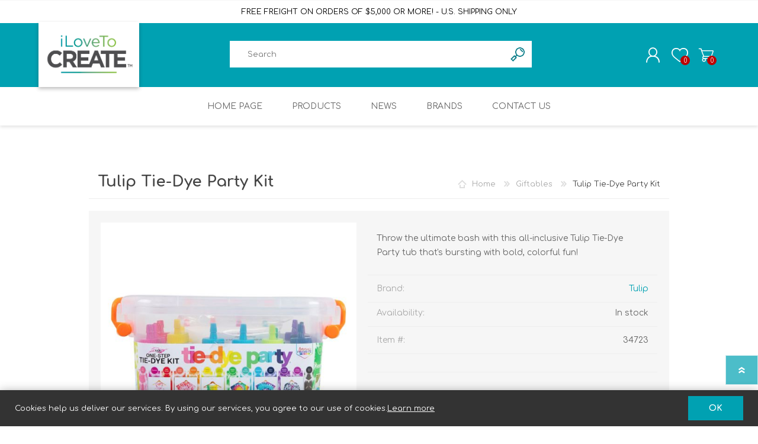

--- FILE ---
content_type: text/html; charset=utf-8
request_url: https://shop.ilovetocreate.com/tie-dye-party-kit2
body_size: 55053
content:
<!DOCTYPE html>
<html lang="en"  class="html-product-details-page">
    <head>
        <title>iLoveToCreate | Tulip Tie-Dye Party Kit</title>
        <meta http-equiv="Content-type" content="text/html;charset=UTF-8" />
        <meta name="description" content="Tulip Tie-Dye Party Kit is perfect for sizzling up summer camps, fun at family reunions, backyard bashes and more." />
        <meta name="keywords" content="Tulip Tie-Dye Party Kit, tie dye party, tie dye fun, tie dye for kids, tie dye your summer, tie dye experience" />
        <meta name="generator" content="ilovetocreate" />
    	<meta name="viewport" content="width=device-width, initial-scale=1" />
		
		<meta property="og:title" content="iLoveToCreate | Tulip Tie-Dye Party Kit">
		<meta property="og:description" content="Tulip Tie-Dye Party Kit is perfect for sizzling up summer camps, fun at family reunions, backyard bashes and more.">
		
        <meta name="description" content="Tulip Tie-Dye Party Kit is perfect for sizzling up summer camps, fun at family reunions, backyard bashes and more." />
        <meta property="og:type" content="product" />
<meta property="og:title" content="Tulip Tie-Dye Party Kit" />
<meta property="og:description" content="Tulip Tie-Dye Party Kit is perfect for sizzling up summer camps, fun at family reunions, backyard bashes and more." />
<meta property="og:image" content="https://shop.ilovetocreate.com/images/thumbs/0036378_tulip-tie-dye-party-kit_550.jpeg" />
<meta property="og:image:url" content="https://shop.ilovetocreate.com/images/thumbs/0036378_tulip-tie-dye-party-kit_550.jpeg" />
<meta property="og:url" content="https://shop.ilovetocreate.com/tie-dye-party-kit2" />
<meta property="og:site_name" content="iLoveToCreate&#xAE;" />
<meta property="twitter:card" content="summary" />
<meta property="twitter:site" content="iLoveToCreate&#xAE;" />
<meta property="twitter:title" content="Tulip Tie-Dye Party Kit" />
<meta property="twitter:description" content="Tulip Tie-Dye Party Kit is perfect for sizzling up summer camps, fun at family reunions, backyard bashes and more." />
<meta property="twitter:image" content="https://shop.ilovetocreate.com/images/thumbs/0036378_tulip-tie-dye-party-kit_550.jpeg" />
<meta property="twitter:url" content="https://shop.ilovetocreate.com/tie-dye-party-kit2" />

        

   	    <!-- Global site tag (gtag.js) - Google Analytics -->
<script>
var gpc = (document.cookie.includes('gpc_optout=1') || navigator.globalPrivacyControl === true);
if (!gpc) {
(function(w,d,s,l,i){w[l]=w[l]||[];w[l].push({'gtm.start':new Date().getTime(),event:'gtm.js'});
  var f=d.getElementsByTagName(s)[0], j=d.createElement(s), dl=l!='dataLayer'?'&l='+l:''; j.async=true;
  j.src='https://www.googletagmanager.com/gtm.js?id='+i+dl; f.parentNode.insertBefore(j,f);
  })(window,document,'script','dataLayer','G-Q92W7FSJ6P');

  window.dataLayer = window.dataLayer || [];
  function gtag(){dataLayer.push(arguments);}

  gtag('config', 'G-Q92W7FSJ6P');
}
</script>

        



        <link href="/Themes/Prisma/Content/css/styles.css" rel="stylesheet" type="text/css" />
<link href="/Themes/Prisma/Content/css/mobile.css" rel="stylesheet" type="text/css" />
<link href="/Themes/Prisma/Content/css/480.css" rel="stylesheet" type="text/css" />
<link href="/Themes/Prisma/Content/css/768.css" rel="stylesheet" type="text/css" />
<link href="/Themes/Prisma/Content/css/1024.css" rel="stylesheet" type="text/css" />
<link href="/Themes/Prisma/Content/css/1280.css" rel="stylesheet" type="text/css" />
<link href="/Themes/Prisma/Content/css/custom.css?v=2" rel="stylesheet" type="text/css" />
<link href="/Themes/Prisma/Content/css/responsive.css" rel="stylesheet" type="text/css" />
<link href="/Plugins/SevenSpikes.Core/Styles/perfect-scrollbar.min.css" rel="stylesheet" type="text/css" />
<link href="/lib/magnific-popup/magnific-popup.css" rel="stylesheet" type="text/css" />
<link href="/Plugins/SevenSpikes.Nop.Plugins.InstantSearch/Themes/Prisma/Content/InstantSearch.css" rel="stylesheet" type="text/css" />
<link href="/Plugins/SevenSpikes.Nop.Plugins.MegaMenu/Themes/Prisma/Content/MegaMenu.css" rel="stylesheet" type="text/css" />
<link href="/Themes/Prisma/Content/css/theme.custom-1.css?v=38" rel="stylesheet" type="text/css" />

        
        
        
        
        <link rel="shortcut icon" href="\icons\icons_0\ILTC_Fav.ico">
    	
        <link rel="preload" as="font" href="/Themes/Prisma/Content/font/prisma.woff" crossorigin>
        <link href="https://fonts.googleapis.com/css?family=Comfortaa:400,700|Fira+Sans:400,700|Open+Sans:400,700|Playfair+Display:400,700&amp;subset=cyrillic,cyrillic-ext,greek,greek-ext,latin-ext&display=swap" rel="stylesheet">
        <link href="https://maxcdn.bootstrapcdn.com/font-awesome/4.7.0/css/font-awesome.min.css" rel="stylesheet" integrity="sha384-wvfXpqpZZVQGK6TAh5PVlGOfQNHSoD2xbE+QkPxCAFlNEevoEH3Sl0sibVcOQVnN" crossorigin="anonymous">
        <link rel="stylesheet" href="/Themes/Prisma/Content/css/grid.css" />
		
		<link rel="stylesheet" href="https://cdnjs.cloudflare.com/ajax/libs/OwlCarousel2/2.3.4/assets/owl.carousel.min.css" />

        <!--Powered by nopCommerce - https://www.nopCommerce.com-->
        <!-- Meta Pixel Code -->
        <script>
            if (!gpc) {
                !function(f,b,e,v,n,t,s)
                {if(f.fbq)return;n=f.fbq=function(){n.callMethod?
                n.callMethod.apply(n,arguments):n.queue.push(arguments)};
                if(!f._fbq)f._fbq=n;n.push=n;n.loaded=!0;n.version='2.0';
                n.queue=[];t=b.createElement(e);t.async=!0;
                t.src=v;s=b.getElementsByTagName(e)[0];
                s.parentNode.insertBefore(t,s)}(window, document,'script',
                'https://connect.facebook.net/en_US/fbevents.js');
                fbq('init', '3570482946613753');
                fbq('track', 'PageView');
            }
        </script>
        <noscript><img height="1" width="1" style="display:none" src="https://www.facebook.com/tr?id=3570482946613753&ev=PageView&noscript=1" /></noscript>
        <!-- End Meta Pixel Code -->
    </head>
    <body class="product-details-page-body font-comfortaa item-type-2">
        
    	




<div class="ajax-loading-block-window" style="display: none">
</div>
<div id="dialog-notifications-success" title="Notification" style="display:none;">
</div>
<div id="dialog-notifications-error" title="Error" style="display:none;">
</div>
<div id="dialog-notifications-warning" title="Warning" style="display:none;">
</div>
<div id="bar-notification" class="bar-notification-container" data-close="Close">
</div>



<!--[if lte IE 7]>
    <div style="clear:both;height:59px;text-align:center;position:relative;">
        <a href="http://www.microsoft.com/windows/internet-explorer/default.aspx" target="_blank">
            <img src="/Themes/Prisma/Content/img/ie_warning.jpg" height="42" width="820" alt="You are using an outdated browser. For a faster, safer browsing experience, upgrade for free today." />
        </a>
    </div>
<![endif]-->



<div class="master-wrapper-page">
    <div class="master-header-wrapper-parent">
        <div class="master-header-wrapper">
            
			<div class="shipping-notice" style="background:#fff; border-top:1px solid #f7f7f7;padding:12px 0;text-align:center;">
				<div class="container">FREE FREIGHT ON ORDERS OF $5,000 OR MORE! - U.S. SHIPPING ONLY</div>
			</div>
            <header class="header-wrapper">
                
<div class="header">
    
    <div class="header-logo">
        


<a href="/" class="logo">




<img alt="iLoveToCreate&#xAE;" src="https://shop.ilovetocreate.com/images/thumbs/0005953_0005951_0000018_iLTC_Logo_TM_2.png" /></a>
    </div>
    <div class="header-links-wrapper">
        <div class="header-selectors-wrapper">
            
            
            
            
        </div>
        
<div class="header-links">
    <ul>
        
            <li><a href="/register?returnUrl=%2Ftie-dye-party-kit2" class="ico-register">Register</a></li>
            <li><a href="/login?returnUrl=%2Ftie-dye-party-kit2" class="ico-login">Log in</a></li>
            <li>
                <a href="/wishlist" class="ico-wishlist">
                    <span class="wishlist-label">Wishlist</span>
                    <span class="wishlist-qty">0</span>
                </a>
            </li>
            <li id="topcartlink">
                <a href="/cart" class="ico-cart">
                    <span class="cart-label">Shopping cart</span>
                    <span class="cart-qty">0</span>
                </a>
            </li>
        
    </ul>
        
</div>

        <div id="flyout-cart" class="flyout-cart" data-removeItemFromCartUrl="/PrismaTheme/RemoveItemFromCart" data-flyoutCartUrl="/PrismaTheme/FlyoutShoppingCart">
    <span class="cart-qty">0</span>
    <div class="mini-shopping-cart">
        <div class="count">
You have no items in your shopping cart.        </div>
    </div>
</div>

    </div>
    <div class="search-box store-search-box">
            <form method="get" id="small-search-box-form" action="/search">
        <input type="text" class="search-box-text" id="small-searchterms" autocomplete="off" name="q" placeholder="Search" aria-label="Search store" />



<input type="hidden" class="instantSearchResourceElement"
       data-highlightFirstFoundElement="true"
       data-minKeywordLength="3"
       data-defaultProductSortOption="0"
       data-instantSearchUrl="/instantSearchFor"
       data-searchPageUrl="/search"
       data-searchInProductDescriptions="true"
       data-numberOfVisibleProducts="5"
       data-noResultsResourceText=" No data found."/>

        <input type="submit" class="button-1 search-box-button" value="Search"/>
            
</form>
    </div>
</div>
                
                <div class="responsive-nav-wrapper-parent">
                    <div class="responsive-nav-wrapper">
                        <div class="menu-title">
                            <span>Menu</span>
                        </div>
                        <div class="search-wrap">
                            <span>Search</span>
                        </div>
                        <div class="personal-button" id="header-links-opener">
                            <span>Personal menu</span>
                        </div>
                        <div class="wishlist-button">
                            <a href="/wishlist" class="ico-wishlist">
                                <span class="wishlist-label">Wishlist</span>
                                <span class="wishlist-qty">0</span>
                            </a>
                        </div>
                        <div class="shopping-cart-link">
                            <a href="/cart">Shopping cart</a>
                            <span class="cart-qty">0</span>
                        </div>
                    </div>
                </div>
            </header>
        </div>
        <div class="overlayOffCanvas"></div>
        <nav class="header-menu">
            <div class="navigation-wrapper">
                <div class="close-menu">
                    <span>Close</span>
                </div>
            </div>



    <ul class="mega-menu"
        data-isRtlEnabled="false"
        data-enableClickForDropDown="false">


<li class=" ">

    <a href="/" class="" title="Home Page" ><span> Home Page</span></a>

</li>




<li class="has-sublist with-dropdown-in-grid">
        <span class="with-subcategories single-item-categories labelfornextplusbutton">Products</span>

        <div class="dropdown categories fullWidth boxes-6">
            <div class="row-wrapper">
                <div class="row"><div class="box">
                <div class="picture-title-wrap">
                    <div class="title">
                        <a href="/fabric-dye-pod" title="Fabric Dye Pod"><span>Fabric Dye Pod</span></a>
                    </div>
                    <div class="picture">
                        <a href="/fabric-dye-pod" title="Show products in category Fabric Dye Pod">
                            <img class="lazy" alt="Picture for category Fabric Dye Pod" src="[data-uri]" data-original="https://shop.ilovetocreate.com/images/thumbs/0028914_fabric-dye-pod_260.jpeg" />
                        </a>
                    </div>
                </div>
                </div><div class="box">
                <div class="picture-title-wrap">
                    <div class="title">
                        <a href="/tulip-3" title="Tie Dye"><span>Tie Dye</span></a>
                    </div>
                    <div class="picture">
                        <a href="/tulip-3" title="Show products in category Tie Dye">
                            <img class="lazy" alt="Picture for category Tie Dye" src="[data-uri]" data-original="https://shop.ilovetocreate.com/images/thumbs/0007868_tie-dye_260.jpeg" />
                        </a>
                    </div>
                </div>
                </div><div class="box">
                <div class="picture-title-wrap">
                    <div class="title">
                        <a href="/fabric-paints" title="Fabric Paints"><span>Fabric Paints</span></a>
                    </div>
                    <div class="picture">
                        <a href="/fabric-paints" title="Show products in category Fabric Paints">
                            <img class="lazy" alt="Picture for category Fabric Paints" src="[data-uri]" data-original="https://shop.ilovetocreate.com/images/thumbs/0000127_fabric-paints_260.jpeg" />
                        </a>
                    </div>
                </div>
                </div><div class="box">
                <div class="picture-title-wrap">
                    <div class="title">
                        <a href="/markers" title="Markers"><span>Markers</span></a>
                    </div>
                    <div class="picture">
                        <a href="/markers" title="Show products in category Markers">
                            <img class="lazy" alt="Picture for category Markers" src="[data-uri]" data-original="https://shop.ilovetocreate.com/images/thumbs/0000131_markers_260.jpeg" />
                        </a>
                    </div>
                </div>
                </div><div class="box">
                <div class="picture-title-wrap">
                    <div class="title">
                        <a href="/colorshot-acrylic-paints" title="Acrylic Paints"><span>Acrylic Paints</span></a>
                    </div>
                    <div class="picture">
                        <a href="/colorshot-acrylic-paints" title="Show products in category Acrylic Paints">
                            <img class="lazy" alt="Picture for category Acrylic Paints" src="[data-uri]" data-original="https://shop.ilovetocreate.com/images/thumbs/0014140_acrylic-paints_260.jpeg" />
                        </a>
                    </div>
                </div>
                </div><div class="box">
                <div class="picture-title-wrap">
                    <div class="title">
                        <a href="/crafting-adhesives" title="Crafting Adhesives"><span>Crafting Adhesives</span></a>
                    </div>
                    <div class="picture">
                        <a href="/crafting-adhesives" title="Show products in category Crafting Adhesives">
                            <img class="lazy" alt="Picture for category Crafting Adhesives" src="[data-uri]" data-original="https://shop.ilovetocreate.com/images/thumbs/0000129_crafting-adhesives_260.jpeg" />
                        </a>
                    </div>
                </div>
                </div></div><div class="row"><div class="box">
                <div class="picture-title-wrap">
                    <div class="title">
                        <a href="/kits-and-giftables" title="Kits and Family Activities"><span>Kits and Family Activities</span></a>
                    </div>
                    <div class="picture">
                        <a href="/kits-and-giftables" title="Show products in category Kits and Family Activities">
                            <img class="lazy" alt="Picture for category Kits and Family Activities" src="[data-uri]" data-original="https://shop.ilovetocreate.com/images/thumbs/0002528_kits-and-family-activities_260.jpeg" />
                        </a>
                    </div>
                </div>
                </div><div class="box">
                <div class="picture-title-wrap">
                    <div class="title">
                        <a href="/brush-and-tolls" title="Brushes and Tools"><span>Brushes and Tools</span></a>
                    </div>
                    <div class="picture">
                        <a href="/brush-and-tolls" title="Show products in category Brushes and Tools">
                            <img class="lazy" alt="Picture for category Brushes and Tools" src="[data-uri]" data-original="https://shop.ilovetocreate.com/images/thumbs/0002526_brushes-and-tools_260.jpeg" />
                        </a>
                    </div>
                </div>
                </div><div class="box">
                <div class="picture-title-wrap">
                    <div class="title">
                        <a href="/substrates" title="Substrates &amp; Embellishments"><span>Substrates &amp; Embellishments</span></a>
                    </div>
                    <div class="picture">
                        <a href="/substrates" title="Show products in category Substrates &amp; Embellishments">
                            <img class="lazy" alt="Picture for category Substrates &amp; Embellishments" src="[data-uri]" data-original="https://shop.ilovetocreate.com/images/thumbs/0002527_substrates-embellishments_260.jpeg" />
                        </a>
                    </div>
                </div>
                </div><div class="box">
                <div class="picture-title-wrap">
                    <div class="title">
                        <a href="/spray-paint" title="Spray Paint"><span>Spray Paint</span></a>
                    </div>
                    <div class="picture">
                        <a href="/spray-paint" title="Show products in category Spray Paint">
                            <img class="lazy" alt="Picture for category Spray Paint" src="[data-uri]" data-original="https://shop.ilovetocreate.com/images/thumbs/0028776_spray-paint_260.jpeg" />
                        </a>
                    </div>
                </div>
                </div><div class="empty-box"></div><div class="empty-box"></div></div>
            </div>

        </div>
</li>

<li class=" ">

    <a href="/news" class="" title="News" ><span> News</span></a>

</li>



<li class=" ">

    <a href="/brand/all" class="" title="Brands" ><span> Brands</span></a>

</li>



<li class=" ">

    <a href="/contactus" class="" title="Contact Us" ><span> Contact Us</span></a>

</li>


        
    </ul>
    <div class="menu-title"><span>Menu</span></div>
    <ul class="mega-menu-responsive">


<li class=" ">

    <a href="/" class="" title="Home Page" ><span> Home Page</span></a>

</li>




<li class="has-sublist">

    <span class="with-subcategories single-item-categories labelfornextplusbutton">Products</span>

    <div class="plus-button"></div>
    <div class="sublist-wrap">
        <div class="navigation-wrapper">
            <div class="close-menu">
                <span>Close</span>
            </div>
            <div class="back-button">
                <span>Back</span>
            </div>
        </div>
        <ul class="sublist">
            
        <li>
            <a class="lastLevelCategory" href="/fabric-dye-pod" title="Fabric Dye Pod"><span>Fabric Dye Pod</span></a>
        </li>
        <li>
            <a class="lastLevelCategory" href="/tulip-3" title="Tie Dye"><span>Tie Dye</span></a>
        </li>
        <li>
            <a class="lastLevelCategory" href="/fabric-paints" title="Fabric Paints"><span>Fabric Paints</span></a>
        </li>
        <li>
            <a class="lastLevelCategory" href="/markers" title="Markers"><span>Markers</span></a>
        </li>
        <li>
            <a class="lastLevelCategory" href="/colorshot-acrylic-paints" title="Acrylic Paints"><span>Acrylic Paints</span></a>
        </li>
        <li>
            <a class="lastLevelCategory" href="/crafting-adhesives" title="Crafting Adhesives"><span>Crafting Adhesives</span></a>
        </li>
        <li>
            <a class="lastLevelCategory" href="/kits-and-giftables" title="Kits and Family Activities"><span>Kits and Family Activities</span></a>
        </li>
        <li>
            <a class="lastLevelCategory" href="/brush-and-tolls" title="Brushes and Tools"><span>Brushes and Tools</span></a>
        </li>
        <li>
            <a class="lastLevelCategory" href="/substrates" title="Substrates &amp; Embellishments"><span>Substrates &amp; Embellishments</span></a>
        </li>
        <li>
            <a class="lastLevelCategory" href="/spray-paint" title="Spray Paint"><span>Spray Paint</span></a>
        </li>

        </ul>
    </div>

</li>



<li class=" ">

    <a href="/news" class="" title="News" ><span> News</span></a>

</li>



<li class=" ">

    <a href="/brand/all" class="" title="Brands" ><span> Brands</span></a>

</li>



<li class=" ">

    <a href="/contactus" class="" title="Contact Us" ><span> Contact Us</span></a>

</li>


        
    </ul>
        </nav>
    </div>
    <main class="master-wrapper-content">
        
        
        <div class="master-column-wrapper">
            <div class="center-1">
    
    <style>


    .color-code-wrapper {
        display: flex;
        flex-wrap: wrap;
        width: 100%;
		padding: 0 10px 10px !important;
        margin: 0 -15px 20px !important;
    }
        .color-code-wrapper a {font-size: 0;background: #000;margin: 4px;border-radius: 100%;height: 30px;width: 30px;border: 2px solid #ffff;
        
        }
            .color-code-wrapper a.color-selected {
                border: 3px solid #00a1b2;
                box-shadow: 0 0 3px #fff;
            }
            .color-code-wrapper span {
            }
    .product-variant-line.active #variantbutton {
        background: #fff;
        border-color: #00a1b2;
    }
    #variantbutton {
        background: #f0f0f0;
        text-align: center;
        box-shadow: none;
        padding: 0;
        height: 44px;
        width: 44px;
        font-size: 14px;
        border: 2px solid #cecece;
        text-align: center;
        display: block;
        line-height: 44px;
    }
    .variant-overview .variant-name {
        margin: 0 0 0;
        padding: 0 0;
        font-size: 16px;
        font-weight: bold;
        color: #621f65;
        float: right;
        display: inline-block;
    }
    .variant-overview {
        width: 100%;
    }
    .product-variant-line {
        margin: 0 2px 0 !important;
        display: inline-block;
        padding: 0;
        width: fit-content;
    }
    .product-variant-list {
        display: inline-block;
        padding: 0 !important;
        margin: 0 !important;
        float: left;
        width: 50%;
    }
    .product-variant-label {
        margin: 0 0 10px;
        text-align: center;
        font-weight: bold;
        text-transform: uppercase;
        color: #000;
        text-align: left;
        margin-top: 15px;
    }
    product-variant-list {
        padding: 0 0 12px;
        float: left;
        width: 50%;
        border: none;
    }

</style>
<div class="page product-details-page">
    <div class="page-body">
        
        <form method="post" id="product-details-form" action="/tie-dye-party-kit2">

<!--Microdata-->
<div  itemscope itemtype="http://schema.org/Product">
    <meta itemprop="name" content="Tulip Tie-Dye Party Kit"/>
    <meta itemprop="sku" content="34723"/>
    <meta itemprop="gtin" content="017754347237  "/>
    <meta itemprop="mpn" content="017754347237  "/>
    <meta itemprop="description" content="Throw the ultimate bash with this all-inclusive Tulip Tie-Dye Party tub that&#x27;s bursting with bold, colorful fun!"/>
    <meta itemprop="image" content="https://shop.ilovetocreate.com/images/thumbs/0036378_tulip-tie-dye-party-kit_550.jpeg"/>
        <meta itemprop="brand" content="Tulip"/>
    <div itemprop="offers" itemscope itemtype="http://schema.org/Offer">
        <meta itemprop="url" content="https://shop.ilovetocreate.com/tie-dye-party-kit2"/>
        <meta itemprop="price" content="0.00"/>
        <meta itemprop="priceCurrency"/>
        <meta itemprop="priceValidUntil"/>
                <meta itemprop="availability" content="http://schema.org/InStock"/>
    </div>
    <div itemprop="review" itemscope itemtype="http://schema.org/Review">
        <meta itemprop="author" content="ALL"/>
        <meta itemprop="url" content="/productreviews/957"/>
    </div>
</div>
            <div data-productid="957">
                <div class="product-essential">
                    <div class="product-name">
                            <div class="breadcrumb">
            <ul itemscope itemtype="http://schema.org/BreadcrumbList">
                
                <li>
                    <span>
                        <a href="/">
                            <span>Home</span>
                        </a>
                    </span>
                    <span class="delimiter">/</span>
                </li>
                    <li itemprop="itemListElement" itemscope itemtype="http://schema.org/ListItem">
                        <a href="/giftables" itemprop="item">
                            <span itemprop="name">Giftables</span>
                        </a>
                        <span class="delimiter">/</span>
                        <meta itemprop="position" content="1" />
                    </li>
                
                <li itemprop="itemListElement" itemscope itemtype="http://schema.org/ListItem">
                    <strong class="current-item" id="productname-breadcrumb" itemprop="name">Tulip Tie-Dye Party Kit</strong>
                    <span itemprop="item" itemscope itemtype="http://schema.org/Thing" 
                          id="/tie-dye-party-kit2">
                    </span>
                    <meta itemprop="position" content="2" />
                    
                </li>
            </ul>
    </div>

						
                        <h1>
                            Tulip Tie-Dye Party Kit
                        </h1>
                    </div>
			        
                <div class="product-content-wrappper">
                    


    <div class="gallery">
        
        <div class="picture">
                <img alt="Picture of 34723 Tie-Dye Party Kit" src="https://shop.ilovetocreate.com/images/thumbs/0036378_tulip-tie-dye-party-kit_550.jpeg" title="Picture of Tulip Tie-Dye Party Kit" id="main-product-img-957" />
        </div>
            <div class="picture-thumbs">
                    <a class="thumb-item" href="https://shop.ilovetocreate.com/images/thumbs/0036378_tulip-tie-dye-party-kit.jpeg" alt="Picture of 34723 Tie-Dye Party Kit" title="Picture of Tulip Tie-Dye Party Kit">
                        <img src="https://shop.ilovetocreate.com/images/thumbs/0036378_tulip-tie-dye-party-kit_450.jpeg" alt="Picture of 34723 Tie-Dye Party Kit" title="Picture of Tulip Tie-Dye Party Kit" data-defaultsize="https://shop.ilovetocreate.com/images/thumbs/0036378_tulip-tie-dye-party-kit_550.jpeg" data-fullsize="https://shop.ilovetocreate.com/images/thumbs/0036378_tulip-tie-dye-party-kit.jpeg" />
                    </a>
                    <a class="thumb-item" href="https://shop.ilovetocreate.com/images/thumbs/0036382_tulip-tie-dye-party-kit.jpeg" alt="Picture of 34723 Tulip Tie-Dye Party Kit" title="Picture of Tulip Tie-Dye Party Kit">
                        <img src="https://shop.ilovetocreate.com/images/thumbs/0036382_tulip-tie-dye-party-kit_450.jpeg" alt="Picture of 34723 Tulip Tie-Dye Party Kit" title="Picture of Tulip Tie-Dye Party Kit" data-defaultsize="https://shop.ilovetocreate.com/images/thumbs/0036382_tulip-tie-dye-party-kit_550.jpeg" data-fullsize="https://shop.ilovetocreate.com/images/thumbs/0036382_tulip-tie-dye-party-kit.jpeg" />
                    </a>
                    <a class="thumb-item" href="https://shop.ilovetocreate.com/images/thumbs/0036383_tulip-tie-dye-party-kit.jpeg" alt="Picture of 34723 Tulip Tie-Dye Party Kit" title="Picture of Tulip Tie-Dye Party Kit">
                        <img src="https://shop.ilovetocreate.com/images/thumbs/0036383_tulip-tie-dye-party-kit_450.jpeg" alt="Picture of 34723 Tulip Tie-Dye Party Kit" title="Picture of Tulip Tie-Dye Party Kit" data-defaultsize="https://shop.ilovetocreate.com/images/thumbs/0036383_tulip-tie-dye-party-kit_550.jpeg" data-fullsize="https://shop.ilovetocreate.com/images/thumbs/0036383_tulip-tie-dye-party-kit.jpeg" />
                    </a>
                    <a class="thumb-item" href="https://shop.ilovetocreate.com/images/thumbs/0036384_tulip-tie-dye-party-kit.jpeg" alt="Picture of 34723 Tulip Tie-Dye Party Kit" title="Picture of Tulip Tie-Dye Party Kit">
                        <img src="https://shop.ilovetocreate.com/images/thumbs/0036384_tulip-tie-dye-party-kit_450.jpeg" alt="Picture of 34723 Tulip Tie-Dye Party Kit" title="Picture of Tulip Tie-Dye Party Kit" data-defaultsize="https://shop.ilovetocreate.com/images/thumbs/0036384_tulip-tie-dye-party-kit_550.jpeg" data-fullsize="https://shop.ilovetocreate.com/images/thumbs/0036384_tulip-tie-dye-party-kit.jpeg" />
                    </a>
                    <a class="thumb-item" href="https://shop.ilovetocreate.com/images/thumbs/0036380_tulip-tie-dye-party-kit.jpeg" alt="Picture of 34723 Tulip Tie-Dye Party Kit" title="Picture of Tulip Tie-Dye Party Kit">
                        <img src="https://shop.ilovetocreate.com/images/thumbs/0036380_tulip-tie-dye-party-kit_450.jpeg" alt="Picture of 34723 Tulip Tie-Dye Party Kit" title="Picture of Tulip Tie-Dye Party Kit" data-defaultsize="https://shop.ilovetocreate.com/images/thumbs/0036380_tulip-tie-dye-party-kit_550.jpeg" data-fullsize="https://shop.ilovetocreate.com/images/thumbs/0036380_tulip-tie-dye-party-kit.jpeg" />
                    </a>
                    <a class="thumb-item" href="https://shop.ilovetocreate.com/images/thumbs/0036385_tulip-tie-dye-party-kit.jpeg" alt="Picture of 34723 Tulip Tie-Dye Party Kit" title="Picture of Tulip Tie-Dye Party Kit">
                        <img src="https://shop.ilovetocreate.com/images/thumbs/0036385_tulip-tie-dye-party-kit_450.jpeg" alt="Picture of 34723 Tulip Tie-Dye Party Kit" title="Picture of Tulip Tie-Dye Party Kit" data-defaultsize="https://shop.ilovetocreate.com/images/thumbs/0036385_tulip-tie-dye-party-kit_550.jpeg" data-fullsize="https://shop.ilovetocreate.com/images/thumbs/0036385_tulip-tie-dye-party-kit.jpeg" />
                    </a>
                    <a class="thumb-item" href="https://shop.ilovetocreate.com/images/thumbs/0036386_tulip-tie-dye-party-kit.jpeg" alt="Picture of 34723 Tulip Tie-Dye Party Kit" title="Picture of Tulip Tie-Dye Party Kit">
                        <img src="https://shop.ilovetocreate.com/images/thumbs/0036386_tulip-tie-dye-party-kit_450.jpeg" alt="Picture of 34723 Tulip Tie-Dye Party Kit" title="Picture of Tulip Tie-Dye Party Kit" data-defaultsize="https://shop.ilovetocreate.com/images/thumbs/0036386_tulip-tie-dye-party-kit_550.jpeg" data-fullsize="https://shop.ilovetocreate.com/images/thumbs/0036386_tulip-tie-dye-party-kit.jpeg" />
                    </a>
                    <a class="thumb-item" href="https://shop.ilovetocreate.com/images/thumbs/0036379_tulip-tie-dye-party-kit.jpeg" alt="Picture of 34723 Tie-Dye Party Kit" title="Picture of Tulip Tie-Dye Party Kit">
                        <img src="https://shop.ilovetocreate.com/images/thumbs/0036379_tulip-tie-dye-party-kit_450.jpeg" alt="Picture of 34723 Tie-Dye Party Kit" title="Picture of Tulip Tie-Dye Party Kit" data-defaultsize="https://shop.ilovetocreate.com/images/thumbs/0036379_tulip-tie-dye-party-kit_550.jpeg" data-fullsize="https://shop.ilovetocreate.com/images/thumbs/0036379_tulip-tie-dye-party-kit.jpeg" />
                    </a>
                    <a class="thumb-item" href="https://shop.ilovetocreate.com/images/thumbs/0036381_tulip-tie-dye-party-kit.jpeg" alt="Picture of 34723 Tulip Tie-Dye Party Kit" title="Picture of Tulip Tie-Dye Party Kit">
                        <img src="https://shop.ilovetocreate.com/images/thumbs/0036381_tulip-tie-dye-party-kit_450.jpeg" alt="Picture of 34723 Tulip Tie-Dye Party Kit" title="Picture of Tulip Tie-Dye Party Kit" data-defaultsize="https://shop.ilovetocreate.com/images/thumbs/0036381_tulip-tie-dye-party-kit_550.jpeg" data-fullsize="https://shop.ilovetocreate.com/images/thumbs/0036381_tulip-tie-dye-party-kit.jpeg" />
                    </a>
                    <a class="thumb-item" href="https://shop.ilovetocreate.com/images/thumbs/0036377_tulip-tie-dye-party-kit.jpeg" alt="Picture of 34723 Tie-Dye Party Kit" title="Picture of Tulip Tie-Dye Party Kit">
                        <img src="https://shop.ilovetocreate.com/images/thumbs/0036377_tulip-tie-dye-party-kit_450.jpeg" alt="Picture of 34723 Tie-Dye Party Kit" title="Picture of Tulip Tie-Dye Party Kit" data-defaultsize="https://shop.ilovetocreate.com/images/thumbs/0036377_tulip-tie-dye-party-kit_550.jpeg" data-fullsize="https://shop.ilovetocreate.com/images/thumbs/0036377_tulip-tie-dye-party-kit.jpeg" />
                    </a>
            </div>
            
            
        
    </div>


                    <div class="overview">

                            <div class="short-description">
                                Throw the ultimate bash with this all-inclusive Tulip Tie-Dye Party tub that's bursting with bold, colorful fun!
                            </div>
                        


                        
                        <!--product reviews-->
                            <div class="product-reviews-overview">
        <div class="product-review-box">
            <div class="rating">
                <div style="width: 0%">
                </div>
            </div>
        </div>

            <div class="product-no-reviews">
                <a href="/productreviews/957">Be the first to review this product</a>
            </div>
    </div>

                        <!--manufacturers-->
                            <div class="manufacturers">
            <span class="label">Brand:</span>
        <span class="value">
                <a href="/tulip">Tulip</a>
        </span>
    </div>

                        <!--availability-->
                            <div class="availability" style="padding-top:10px;">
            <div class="stock">
                <span class="label">Availability:</span>
                <span class="value" id="stock-availability-value-957">In stock</span>
            </div>
        
    </div>

                        <!--SKU, MAN, GTIN, vendor-->
                        
    <div class="additional-details">
            <div class="sku" >
                <span class="label">Item #:</span>
                <span class="value" id="sku-957">34723</span>
            </div>
		
    </div>

                        <!--delivery-->
                        
                        <!--sample download-->
                        
                        <!--attributes-->
                        <!--gift card-->
                        <!--rental info-->
                        <!--estimate shipping-->
                        

                        <!--price & add to cart-->



    <div class="prices">
            <div class="product-price">
                <span  id="price-value-957" class="price-value-957" >
                    
                </span>
            </div>
    </div>
                        <!-- qty -->
                        <div class="quantity-container"></div>
                        <!--wishlist, compare, email a friend-->
                        <div class="overview-buttons">
                            
                            <div class="si-share noborder clearfix">
                                <div class="clear"></div>
                                <div class="product-share-button">
                                    <span>Share:</span>
                                    <!-- Go to www.addthis.com/dashboard to customize your tools --> <div class="addthis_inline_share_toolbox"></div>
                                    <!-- Go to www.addthis.com/dashboard to customize your tools -->
                                    <script type="text/javascript" src="//s7.addthis.com/js/300/addthis_widget.js#pubid=ra-599e6e2145a7b4b8"></script>
                                </div>
                            </div>
                            <!-- Product Single - Share End -->
                            <div class="product-options">
                                    <div class="compare-products">
        <input type="button" value="Add to compare list" class="button-2 add-to-compare-list-button" onclick="AjaxCart.addproducttocomparelist('/compareproducts/add/957');return false;" />
    </div>

                                    <div class="email-a-friend">
        <input type="button" value="Email a friend" class="button-2 email-a-friend-button" onclick="setLocation('/productemailafriend/957')" />
    </div>

                                
                            </div>
                            
                        </div>

                        
                    </div>
                </div>

                  <div class="col_full nobottommargin tabs-wrapper">
                          <div class="tabs  nobottommargin" id="tab-1">
                              <ul class="tab-nav ">
                                      <li><a href="#tabs-product"><span class="hidden-xs"> Product</span></a></li>


                                      <li><a href="#specifications"><span class="hidden-xs"> Specifications</span></a></li>

                              </ul>

                              <div class="tab-container">
                                      <div class="tab-content clearfix" id="tabs-product">
                                          <div class="full-description">
                                              <p>Stocked with 14 vibrant dye colors, gloves, rubber bands, a plastic surface cover and inspiration, this party pack is perfect for sizzling up summer camps, fun at family reunions, backyard bashes and more. Dyes up to 36 projects. Contents come in a reusable plastic storage bin.&nbsp;Each bottle makes up to 2.75 fl. oz. of dye.&nbsp;</p>
<p>&nbsp;</p>
<p>Note: project count will vary based on size of garment and amount of dye used.&nbsp;Dyes will appear darker on damp fabric prior to washing and will naturally lighten after laundering.</p>
<p>&nbsp;</p>
<p>&nbsp;</p>
                                          </div>
                                      </div>
                                      <div class="tab-content clearfix" id="specifications">
                                              <div class="product-specs-box">
        <div class="table-wrapper">
            <table class="data-table">
                <colgroup>
                    <col width="25%" />
                    <col />
                </colgroup>
                <tbody>
                        <tr  class="odd">
                            <td class="spec-name">
                                Size
                            </td>
                            <td class="spec-value">
XTRA LARGE SIZE                                           </td>
                        </tr>
                </tbody>
            </table>
        </div>
    </div>

                                      </div>
                              </div>
                          </div>
                        </div>

                            <!-- End Tabs -->
                </div>
                
                <div class="product-collateral">
                  
                    
                </div>
                
                
            </div>
        <input name="__RequestVerificationToken" type="hidden" value="CfDJ8MuHx4pE-XVHl1uCgSwNUJeoiZjnhuekPJiyYtwFXX9zshOEeh7bH0oOMTp0f6Xtz1nWL_fExc2fCwFcu39bmI_unvy6FW0LCCd9r0BHDwisw8Tdtl4LAT7LSC3bxZcub39FwRH7OjOMIAmoLPD9WPg" /></form>
        
    </div>
</div>


    
</div>

        </div>
        
    </main>
    



<footer class="footer">
    <div class="footer-upper fashion-pattern">
        <div class="newsletter">
    <div class="title mb-4">
        <strong style="line-height: 1.5;">Subscribe and be the first to know about new product<br>offerings, exclusive deals and more!</strong>
    </div>
	
	<!-- Begin Mailchimp Signup Form -->
    <div class="klaviyo-form-SnX9fu"></div>
</div> 

<!--End mc_embed_signup-->
</div>
    </div>
    <div class="footer-middle">
        <div class="footer-block">
            <div class="title">
                <strong>Information</strong>
            </div>
            <ul class="list">
                    <li><a href="/resale-policy">Resale Policy</a></li>
                    <li><a href="/ccpa-privacy">Do not sell my personal information</a></li>
                    <li><a href="/shipping-returns">Returns &amp; Exchanges</a></li>
                    <li><a href="/privacy-notice">Privacy Policy</a></li>
                    <li><a href="/conditions-of-use">Terms of Use</a></li>
                    <li><a href="/about-us">About us</a></li>
                    <li><a href="/contactus">Contact us</a></li>
				<li><a href="/accessibility-statement">Accessibility</a></li>
            </ul>
        </div>
        <div class="footer-block">
            <div class="title">
                <strong>My account</strong>
            </div>
            <ul class="list">
                	<li><a href="/customer/info">Profile</a></li>
                	<li><a href="/customer/addresses">Addresses</a></li>
                	<li><a href="/order/history">Orders</a></li>
                    <li><a href="/cart">Shopping cart</a></li>
                    <li><a href="/wishlist">Wishlist</a></li>
                    <li><a href="/vendor/apply">Apply for vendor account</a></li>
            </ul>
        </div>
        <div class="footer-block">
            <div class="title">
                <strong>Customer service</strong>
            </div>
            <ul class="list">
                    <li><a href="/search">Search</a> </li>
                    <li><a href="/news">News</a></li>
                    <li><a href="/compareproducts">Compare products list</a></li>
                    <li><a href="/frequently-asked-questions">Frequently Asked Questions</a></li>
            </ul>
        </div>
        <div>
            <ul class="list">
                <li class="address"><span>5661 E. Shields Ave. Fresno, CA 93727</span></li>
                <li class="phone"><span>559-291-4444</span></li>
            </ul>
        </div>
    </div>
    <div class="footer-lower">
        <div class="footer-lower-wrapper">
            <div>
                We’ve updated our Privacy Policy, Terms & Conditions, and related policies effective November 20, 2025.
            </div>
            <div class="footer-disclaimer">
                Copyright &copy; 2026 iLoveToCreate®. All rights reserved.
            </div>
                <div class="footer-powered-by">
                </div>
           
        </div>
    </div>
    
</footer>




<script type="text/javascript">
    if (!gpc) {
        _linkedin_partner_id = "5654452";
        window._linkedin_data_partner_ids = window._linkedin_data_partner_ids || [];
        window._linkedin_data_partner_ids.push(_linkedin_partner_id);
        
        (function(l) {
        if (!l){window.lintrk = function(a,b){window.lintrk.q.push([a,b])};
        window.lintrk.q=[]}
        var s = document.getElementsByTagName("script")[0];
        var b = document.createElement("script");
        b.type = "text/javascript";b.async = true;
        b.src = "https://snap.licdn.com/li.lms-analytics/insight.min.js";
        s.parentNode.insertBefore(b, s);})(window.lintrk);
    }
</script>
<noscript>
<img height="1" width="1" style="display:none;" alt="" src="https://px.ads.linkedin.com/collect/?pid=5654452&fmt=gif" />
</noscript>

    <div class="filter-options">
        <div class="filters-button">
            <span>Filters</span>
        </div>
        <div class="product-sorting-mobile">
            Sort
        </div>
        <div class="product-display-mobile">
            display
        </div>
    </div>
</div>

<div id="eu-cookie-bar-notification" class="eu-cookie-bar-notification">
    <div class="content">
        <div class="text">Cookies help us deliver our services. By using our services, you agree to our use of cookies.
            <a class="learn-more" href="/privacy-notice">Learn more</a>
		</div>
        <div class="buttons-more">
            <button type="button" class="ok-button button-1" id="eu-cookie-ok">OK</button>
        </div>
    </div>
</div>



 <div class="modal" style="display: none;">
    <div class="modal-overlay modal-toggle"></div>
    <div class="modal-wrapper modal-transition">
      <div class="modal-header">
        <button class="modal-close modal-toggle"><i class="fa fa-times" aria-hidden="true"></i></button>
        <h2 class="modal-heading">Save List</h2>
      </div>
      
     <div class="modal-body">
            <label class="text-gray text-sm" for="txtNewShoppingListName">Save New shopping list</label>
            <div class="row">
                <div class="col-md-8 col-sm-7">
                    <div class="form-element">
                        <input type="text" id="txtNewShoppingListName" class="form-control" placeholder="Enter Name">
                    </div>
                </div>
                <div class="col-md-4 col-sm-5">
                    <button type="button" id="btnSaveNewShoppingList" class="btn btn-default btn-ghost btn-block space-top-none space-bottom">Save New</button>
                </div>
            </div>
            <hr>
                <div class="row">
                    <div class="col-md-8 col-sm-7">
                        <div class="form-element">
                            <label class="text-gray text-sm" for="existingShoppingList">Save to existing shopping list</label>
                            <select id="existingShoppingList" class="form-control">
                                    <option value="0">Select</option>
                                    <option value="1071">rfg</option>
                                    <option value="1069">cer</option>
                                    <option value="1070">sfdassd</option>
                                    <option value="1068">Test123</option>
                                    <option value="1066">Testing</option>
                                    <option value="1063">From Cart</option>
                                    <option value="1060">Test</option>
                            </select>
                        </div>
                    </div>
                    <div class="col-md-4 col-sm-5">
                        <button type="button" id="btnSaveExistingShoppingList" class="btn btn-default btn-ghost btn-block space-top-none space-bottom">Save To Existing</button>
                    </div>
                </div>
        </div>
    </div>
  </div>


<div class="row justify-content-center sticked-addtocart" style="display: none;">
    <div class="form-to-cart">
        <div class="form-item"><label>Item #</label> <input type="text" id="skuText" placeholder="Item #"></div>
        <div class="form-item"><label>QTY</label> <input placeholder="Qty" type="number" id="qtyInput" style="width:55px"></div>
        <button id="mainCart" class="btn btn-primary">Add to Cart</button>
    </div>
    <div class="seperator"></div>
    <div class="all-cart">
        <button id="addAll2Cart" class="btn btn-primary">Add All to Cart</button>
    </div>
</div>



    	
    	<script src="/bundles/_yfumjsidvzwu6uf4gaskndxvo7v8k5ee4msrwtvxmm.min.js"></script>

    	<script>
            $(document).ready(function() {
                $('.picture-thumbs').magnificPopup(
                    {
                        type: 'image',
                        delegate: 'a',
                        removalDelay: 300,
                        gallery: {
                            enabled: true,
                            navigateByImgClick: true,
                            preload: [0, 1],
                            tPrev: 'Previous (Left arrow key)',
                            tNext: 'Next (Right arrow key)',
                            tCounter: '%curr% of %total%'
                        },
                        tClose: 'Close (Esc)',
                        tLoading: 'Loading...'
                    });
            });
            </script>
<script>
            $(document).ready(function() {
                $('.thumb-item > img').on('click',
                    function() {
                        $('#main-product-img-957').attr('src', $(this).attr('data-defaultsize'));
                        $('#main-product-img-957').attr('title', $(this).attr('title'));
                        $('#main-product-img-957').attr('alt', $(this).attr('alt'));
                        $('#main-product-img-lightbox-anchor-957').attr('href', $(this).attr('data-fullsize'));
                        $('#main-product-img-lightbox-anchor-957').attr('title', $(this).attr('title'));
                    });
            });
            </script>
<script>
    $( "#tab-1" ).tabs();
</script>
<script>
            $(document).ready(function () {
                $('.header').on('mouseenter', '#topcartlink', function () {
                    $('#flyout-cart').addClass('active');
                });
                $('.header').on('mouseleave', '#topcartlink', function () {
                    $('#flyout-cart').removeClass('active');
                });
                $('.header').on('mouseenter', '#flyout-cart', function () {
                    $('#flyout-cart').addClass('active');
                });
                $('.header').on('mouseleave', '#flyout-cart', function () {
                    $('#flyout-cart').removeClass('active');
                });
            });
        </script>
<script id="instantSearchItemTemplate" type="text/x-kendo-template">
    <div class="instant-search-item" data-url="${ data.CustomProperties.Url }">
        <a href="${ data.CustomProperties.Url }">
            <div class="img-block">
                <img src="${ data.DefaultPictureModel.ImageUrl }" alt="${ data.Name }" title="${ data.Name }" style="border: none">
            </div>
            <div class="detail">
                <div class="title">${ data.Name }</div>
                <div class="price"># var price = ""; if (data.ProductPrice.Price) { price = data.ProductPrice.Price } # #= price #</div>           
            </div>
        </a>
    </div>
</script>
<script>
                $("#small-search-box-form").on("submit", function(event) {
                    if ($("#small-searchterms").val() == "") {
                        alert('Please enter some search keyword');
                        $("#small-searchterms").focus();
                        event.preventDefault();
                    }
                });
            </script>
<script>
		            var localized_data = {
		                AjaxCartFailure: "Failed to add the product. Please refresh the page and try one more time."
		            };
                    AjaxCart.init(false, '.cart-qty', '.wishlist-qty', '#flyout-cart', localized_data);
                </script>
<script>
    $(document).ready(function () {
        $('#eu-cookie-bar-notification').show();

        $('#eu-cookie-ok').on('click', function () {
            $.ajax({
                cache: false,
                type: "POST",
                url: "/eucookielawaccept",
                dataType: "json",
                success: function (data, textStatus, jqXHR) {
                    $('#eu-cookie-bar-notification').hide();
                },
                error: function (jqXHR, textStatus, errorThrown) {
                    alert('Cannot store value');
                }
            });
        });
    });
</script>
<script>
	$(document).on('click','.modal-toggle', function(e) {
		e.preventDefault();
		$('.modal').toggleClass('is-visible');
	});

	$(document).on('click','body',function(event){
		$('.flyout-cart').removeClass('active');
		$('.flyout-cart').removeClass('opened');
	})

	$(document).on('click','.shopping-cart-link',function(event){
		event.stopPropagation();
	})
	

	$(document).on('click', '.header-menu .mega-menu li .labelfornextplusbutton', function(){
		window.location = "/shop-products";
	})
</script>

        <div class="scroll-back-button" id="goToTop"></div>
		
        <script src="https://cdnjs.cloudflare.com/ajax/libs/OwlCarousel2/2.3.4/owl.carousel.min.js"></script>
        
       
        <script async type='text/javascript' src='https://static.klaviyo.com/onsite/js/VHxiMF/klaviyo.js?company_id=VHxiMF'></script>
    </body>
</html>




--- FILE ---
content_type: text/css
request_url: https://shop.ilovetocreate.com/Themes/Prisma/Content/css/styles.css
body_size: 44869
content:
/*
* Copyright 2019 Seven Spikes Ltd. All rights reserved. (http://www.nop-templates.com)
* http://www.nop-templates.com/t/licensinginfo
*/

/** KEYFRAMES ANIMATIONS **/

@-webkit-keyframes triangle-skew-spin {
    25% {
        -webkit-transform: perspective(100px) rotateX(180deg) rotateY(0);
        transform: perspective(100px) rotateX(180deg) rotateY(0)
    }

    50% {
        -webkit-transform: perspective(100px) rotateX(180deg) rotateY(180deg);
        transform: perspective(100px) rotateX(180deg) rotateY(180deg)
    }

    75% {
        -webkit-transform: perspective(100px) rotateX(0) rotateY(180deg);
        transform: perspective(100px) rotateX(0) rotateY(180deg)
    }

    100% {
        -webkit-transform: perspective(100px) rotateX(0) rotateY(0);
        transform: perspective(100px) rotateX(0) rotateY(0)
    }
}

@keyframes triangle-skew-spin {
    25% {
        -webkit-transform: perspective(100px) rotateX(180deg) rotateY(0);
        transform: perspective(100px) rotateX(180deg) rotateY(0)
    }

    50% {
        -webkit-transform: perspective(100px) rotateX(180deg) rotateY(180deg);
        transform: perspective(100px) rotateX(180deg) rotateY(180deg)
    }

    75% {
        -webkit-transform: perspective(100px) rotateX(0) rotateY(180deg);
        transform: perspective(100px) rotateX(0) rotateY(180deg)
    }

    100% {
        -webkit-transform: perspective(100px) rotateX(0) rotateY(0);
        transform: perspective(100px) rotateX(0) rotateY(0)
    }
}

/*********** CSS RESET **********/

* {
    margin: 0;
    padding: 0;
    outline: none;
    text-decoration: none;
    box-sizing: border-box;
}
*:before, *:after {
    box-sizing: border-box;
}
html {
    margin: 0 !important;
    -webkit-text-size-adjust: none;
}
ol, ul {
    list-style: none;
}
a img {
    border: none;
}
a:active {
    outline: none;
}
button::-moz-focus-inner,
input[type="button"]::-moz-focus-inner,
input[type="submit"]::-moz-focus-inner,
input[type="reset"]::-moz-focus-inner,
input[type="file"] > input[type="button"]::-moz-focus-inner {
    margin: 0;
    border: 0;
    padding: 0;
}
input[type="button"],
input[type="submit"],
input[type="reset"],
input[type="text"],
input[type="password"],
input[type="email"],
input[type="tel"],
textarea {
    border-radius: 0;
}
input[type="button"],
input[type="submit"],
input[type="reset"] {
    -webkit-appearance: none;
}
input::-moz-placeholder {
    opacity: 1;
}
input:-webkit-autofill {
    -webkit-box-shadow: inset 0 0 0 1000px #fff;
}
script {
    display: none !important;
}


/*********** GLOBAL STYLES **********/


@font-face {
    font-family: 'prisma';
    src: url('../font/prisma.woff') format('woff'),
         url('../font/prisma.svg#prisma') format('svg');
    font-weight: normal;
    font-style: normal;
}

body {  
    max-width: 100%;
    background-color: #fff;
    overflow-x: hidden; /* responsive navigation & filters scroll bug fix*/
    font-size: 13px;
}

/* fonts */
.font-open-sans {
    font-family: 'Open Sans';
}
.font-open-sans {
    line-height: 1.2;
}
.font-playfair-display {
    font-family: 'Playfair Display';
}
.font-playfair-display .product-title {
    line-height: 1.2
}
.font-playfair-display .responsive-nav-wrapper .cart-qty,
.font-playfair-display .responsive-nav-wrapper .wishlist-qty,
.font-playfair-display .inbox-unread {
    line-height: 15px;
}
.font-comfortaa {
    font-family: 'Comfortaa';
}
.font-comfortaa .product-title {
    line-height: 1.3;
}
.font-fira-sans {
    font-family: 'Fira Sans';
}
.font-fira-sans .product-title {
    line-height: 1.3;
}
.font-fira-sans .responsive-nav-wrapper .cart-qty,
.font-fira-sans .responsive-nav-wrapper .wishlist-qty,
.font-fira-sans .inbox-unread {
    line-height: 18px;
}
/**/

a {
    color: inherit;
    cursor: pointer;
}
img {
    max-width: 100%;
}
a img {
    opacity: 0.99; /*firefox scale bug fix*/
}
table {
    width: 100%;
    border-collapse: collapse;
}
.master-wrapper-page {
    max-width: 100%;
    overflow-x: hidden;
}
input[type="text"],
input[type="password"],
input[type="email"],
input[type="tel"],
textarea, select {
    height: 40px;
    border: 1px solid #eee;
    padding: 8px;
    vertical-align: middle;
    font-size: 13px;
    color: #666;
}
input, textarea, select, button {
    font-family: inherit;
}
textarea {
    min-height: 150px;
    resize: none;
}
select {
    min-width: 50px;
    height: 40px;
    padding: 6px;
}
select:disabled {
    opacity: .5;
}
input[type="checkbox"],
input[type="radio"],
input[type="checkbox"] + *,
input[type="radio"] + * {
    vertical-align: middle;
}
input[type="button"],
input[type="submit"],
button {
    cursor: pointer;
}
label, label + * {
    vertical-align: middle;
}
.master-wrapper-content {
position: relative;
margin: 0 auto;
z-index: 0;
}
.master-column-wrapper:after {
    content: "";
    display: block;
    clear: both;
}
.center-1 {
    margin: 0 0 50px;
}
.center-2, .side-2 {
    margin: 0 0 50px;
}
.page {
    min-height: 200px;
    text-align: center;
}
.page-title {
    margin: 30px 0 20px;
    padding: 8px 15px;
}
.page-title h1 {
    text-transform: uppercase;
    text-align: center;
    font-size: 24px;
    font-weight: normal;
    color: #444;
}
.page:after,
.page-title:after,
.page-body:after {
    content: "";
    display: block;
    clear: both;
}
.buttons {
    margin: 0 0 20px;
    text-align: center;
}
.buttons .button-1,
.buttons .button-2,
.notify-me-button {
    padding: 13px 35px;
    border: 0;
    background: #57b568;
    text-transform: uppercase;
    font-weight: bold;
    font-size: 14px;
    color: #fff;
}
.link-rss {
    display: none;
    position: relative;
    width: 18px;
    height: 18px;
    font-size: 0;
}
.link-rss:after {
    content: '\e90f';
    position: absolute;
    top: 0;
    left: 0;
    font-family: prisma;
    font-size: 18px;
    color: #ccc;
}
.category-description ul,
.manufacturer-description ul,
.full-description ul,
.topic-html-content ul,
.topic-page ul,
.post-body ul,
.custom-tab ul {
    margin: 12px 0;
    padding: 0 0 0 36px;
    list-style: disc;
}
.category-description ol,
.manufacturer-description ol,
.full-description ol,
.topic-html-content ol,
.topic-page ol,
.post-body ol,
.custom-tab ol {
    margin: 12px 0;
    padding: 0 0 0 36px;
    list-style: decimal;
}
.category-description p,
.manufacturer-description p,
.vendor-description p,
.full-description p,
.topic-html-content p,
.topic-page p,
.news-body p,
.custom-tab p {
    margin: 10px 0;
}
::selection {
    background: #57b568; /* WebKit/Blink Browsers */
    color: #fff;
}
::-moz-selection {
    background: #57b568; /* Gecko Browsers */
    color: #fff;
}


/*********** GLOBAL FORMS ***********/


.fieldset, .section {
    position: relative;
    margin: 0 0 20px;
}
.fieldset .title,
.section .title {
    margin: 0 0 10px;
}
.fieldset .title strong,
.section .title strong {
    font-size: 14px;
    color: #444;
}
.form-fields {
    position: relative;
}
.inputs {
    position: relative;
    text-align: center;
    white-space: nowrap;
    font-size: 0;
}
.inputs:after {
    content: "";
    display: block;
    clear: both;
}
.inputs label {
    display: block;
    width: 100%;
    margin: 0 0 10px;
    text-align: center;
    font-size: 13px; /*reset zeroing*/
    color: #888;
}
input:-webkit-autofill {
    -webkit-box-shadow: 0 0 0 1000px white inset !important;
}
.inputs input[type="text"],
.inputs input[type="password"],
.inputs input[type="email"],
.inputs input[type="tel"],
.inputs select, .inputs textarea {
    width: 350px;
    max-width: 100%;
    vertical-align: middle;
}
.inputs input[type=text].input-validation-error,
.inputs input[type=email].input-validation-error,
.inputs input[type=tel].input-validation-error,
.inputs textarea.input-validation-error,
.inputs input[type=password].input-validation-error {
    border-bottom: 2px solid #ff5874;
}
.inputs .option-list {
    overflow: hidden;
    display: inline-block;
    vertical-align: middle;
    white-space: normal;
}
.inputs .option-list li {
    float: left;
    margin: 0 5px;
}
.inputs .option-list label {
    margin: 0 3px;
    width: auto;
}
input[type=checkbox],
input[type=radio] {    
    border: 0;
    clip: rect(0 0 0 0);
    height: 1px;
    margin: -1px;
    overflow: hidden;
    padding: 0;
    position: absolute;
    width: 1px;
}
input[type=checkbox] + label,
input[type=radio] + label,
#Newsletter + input + label,
.inputs.reversed input + input + label,
.selector input + input + label {
    position: relative;
    display: inline-block;
    margin: 0;
    padding: 10px 0 10px 24px;
    text-align: left;
    font-size: 13px;
    cursor: pointer;
}
#Newsletter + input + label,
.inputs.reversed input + input + label,
.selector input + input + label {
    width: auto;
}
input[type=checkbox] + label:before,
#Newsletter + input + label:before,
.inputs.reversed input + input + label:before,
.selector input + input + label:before,
input[type=radio] + label:before {
    content: '.';
    position: absolute;
    left: 0;
    top: 50%;
    width: 15px;
    height: 15px;
    background: #ddd;
    -webkit-transform: translateY(-60%);
    -ms-transform: translateY(-60%);
    transform: translateY(-60%);
    text-indent: -9999px;
    font-size: 0;
}
input[type=radio] + label:before,
input[type=radio] + label:after {
    border-radius: 50%;
}
input[type=radio]:checked + label:before {
    background: #57b568;
}
input[type=radio]:checked + label:after {
    content: '';
    position: absolute;
    top: 39%;
    left: 5px;
    border-radius: 5px;
    width: 5px;
    height: 5px;
    background: #fff;
}
#Newsletter:checked + input + label:after,
.inputs.reversed input:checked + input + label:after,
.selector input:checked + input + label:after,
input[type=checkbox]:checked + label:after {
    content: '\e92a';
    position: absolute;
    left: 0;
    top: 50%;
    width: 15px;
    height: 15px;
    background: #57b568;
    line-height: 15px;
    text-align: center;
    font-family: prisma;
    font-size: 9px;
    color: #fff;
    -webkit-font-smoothing: antialiased;
    -webkit-transform: translateY(-60%);
    -ms-transform: translateY(-60%);
    transform: translateY(-60%);
}
.inputs.reversed {
    text-align: center;
}
.colorOptions .checkbox-list .checked label:after,
.colorOptions .checkbox-list label:after,
.colorOptions .checkbox-list label:before {
    content: none;
    opacity: 0;
}
.required {
    margin-left: 4px;
    font-size: 15px;
    vertical-align: top;
    color: #888;
}
.message-error,
.field-validation-error,
.username-not-available-status,
.poll-vote-error, .password-error {
    display: block;
    margin-top: 5px;
    font-size: 13px;
    color: #ff5874;
    vertical-align: bottom;
}
.field-validation-valid,
.username-available-status {
    display: inline-block;
    font-size: 12px;
    color: #57b568;
    vertical-align: bottom;
}
.captcha-box {
    text-align: center;
    line-height: 0; /*firefox line-height bug fix*/
}
.captcha-box > div {
    display: inline-block;
    margin-left: -20px;
    -webkit-transform: scale(.9);
    -ms-transform: scale(.9);
    transform: scale(.9);
}
.captcha-box input {
    height: auto;
}
select {
    padding: 6px 30px 6px 6px;
    border: 0;
    width: 175px;
    background: #fff url([data-uri]) no-repeat right 15px center;
    -webkit-appearance: none;
    -moz-appearance: none;
    appearance: none;
}
select::-ms-expand {
    display: none;
}
.no-data {
    text-align: center;
    font-size: 13px;
    color: #666;
}
input:disabled,
textarea:disabled {
    background: #ececec;
}


/*********** GLOBAL TABLES ***********/


.table-wrapper {
    overflow-x: auto;
}
.cart,
.forums-table-section table {
    margin: 0 0 4px;
}
.cart th, .data-table th,
.forums-table-section th {
    padding: 12px;  
    background: #f6f6f6;
    text-transform: uppercase;
    text-align: center;
    font-weight: normal;
    font-size: 11px;
    color: #bbb;
    white-space: nowrap;
}
.cart td, .data-table td,
.compare-products-table td,
.forums-table-section td {
    padding: 10px;
    border: 1px solid #f6f6f6;
    min-width: 50px;
    background: #fff;
}
.cart {
    border-collapse: separate;
    text-align: center;
}
.cart .remove-from-cart input,
.cart .add-to-cart input {
    position: static;
    opacity: 0;
}
.cart .remove-from-cart label,
.cart .add-to-cart label {
    display: inline-block;
    padding: 0 0 0 24px;
}
.cart label {
    font-size: 0pt;
}
.cart a, .data-table a {
    font-weight: bold;
}
.cart .product {
    text-align: center;
}
.cart .product-name {
    margin-bottom: 5px;
    border: 0;
    padding: 0;
    font-weight: normal;
    font-size: 15px;
    color: #666;
}
.cart .product-name:hover {
    color: #57b568;
}
.cart .rental-info,
.cart .recurring-info,
.cart .attributes {
    line-height: 20px;
    font-size: 13px;
    color: #aaa;
}    
.data-table .message,
.forum-table .forum-details,
.forum-table .topic-details {
    text-align: left;
}
.cart .remove-from-cart,
.cart .add-to-cart,
.data-table .select-boxes,
.data-table .order {
    text-align: center;
}
.cart td.unit-price {
    font-weight: bold;
    font-size: 14px;
    color: #888;
}
.cart .qty-input,
.cart .qty-dropdown {
    border: 1px solid #eee;
    width: 40px;
    text-align: center;
    font-size: 14px;
    color: #666;
}
.cart .subtotal span {
    display:  inline-block;
    margin: 5px 0;
    font-weight: bold;
    font-size: 16px;
    color: #57b568;
    white-space: nowrap;
}
.cart .subtotal .discount,
.cart .subtotal .discount + div {
    font-size: 13px;
    color: #888;
    white-space: nowrap; /*remove this if you have no space enough for discounted products price*/
}


/*********** NOTIFICATIONS & POPUPS  ***********/


.bar-notification {
    display: none;
    position: fixed;
    bottom: 0;
    left: 0;
    padding: 15px 25px 15px 15px;
    width: 100%;
    color: #fff;
    opacity: 0.95;
    z-index: 1080;
    z-index: 9999999;
}
.bar-notification.success {
    background: #57b568;
}
.bar-notification.warning {
    background: #f93;
}
.bar-notification.error {
    background: #ff5874;
}
.bar-notification .content {
    float: left;
    margin: 0 10px 0 0;
    font-size: 13px;
}
.bar-notification .content a {
    color: #fff;
    text-decoration: underline;
}
.bar-notification .close {
    position: absolute;
    top: 0;
    right: 0;
    margin: 8px;
    width: 32px;
    height: 32px;
    opacity: 0.7;
}
.bar-notification .close:after {
    content: '\e901';
    position: absolute;
    top: 50%;
    left: 50%;
    font-family: prisma;
    font-size: 12px;
    color: #fff;
    -webkit-transform: translate(-50%, -50%);
    -ms-transform: translate(-50%, -50%);
    transform: translate(-50%, -50%);
}
.bar-notification .close:hover {
    opacity: 0.9;
}
.noscript {
    background-color: #ff9;
    padding: 10px;
    text-align: center;
}
.ajax-loading-block-window {
    position: absolute;
    top: 50%;
    left: 50%;
    margin: -20px 0 0 -30px;
    width: 0;
    height: 0;
    border-left: 30px solid transparent;
    border-right: 30px solid transparent;
    border-bottom: 40px solid #57b568;
    -webkit-animation: triangle-skew-spin 3s 0s cubic-bezier(.09,.57,.49,.9) infinite;
    animation: triangle-skew-spin 3s 0s cubic-bezier(.09,.57,.49,.9) infinite;
    font-size: 0;
    text-indent: -9999px;
}

.ui-dialog {
    position: absolute !important;
    width: 450px !important;
    max-width: 95%;
    background: #fff;
    box-shadow: 0 1px 15px rgba(0,0,0,0.3);
    z-index: 1080;
}
.ui-dialog-titlebar {
    padding: 13px;
    background: #57b568;
    font-weight: bold;
    text-transform: uppercase;
    font-size: 13px;
    color: #fff;
}
.ui-dialog-titlebar button {
    position: absolute;
    top: 0;
    right: 0;
    margin: 8px;
    border: 0;
    width: 24px;
    height: 24px;
    overflow: hidden;
    background: none;
    font-size: 0;
    opacity: 0.7;
}
.ui-dialog-titlebar button::after {
    content: '\e901';
    position: absolute;
    top: 50%;
    left: 50%;
    font-family: prisma;
    font-size: 10px;
    color: #fff;
    -webkit-transform: translate(-50%,-50%);
    -ms-transform: translate(-50%,-50%);
    transform: translate(-50%,-50%);
}
.ui-dialog-titlebar button:hover {
    opacity: 0.9;
}
.ui-dialog-content {
    height: auto !important;
    padding: 10px;
    font-size: 13px;
    color: #666;
    overflow: auto;
}
.ui-dialog-content .page {
    min-height: 0;
}
.ui-dialog-content .page-title {
    margin: 5px 0;
}
.ui-dialog-content .page-title h1 {
    font-size: 18px;
}
.ui-dialog-content .tooltip {
    margin: 5px 0;
    line-height: 20px;
    text-align: center;
    color: #888;
}
.ui-dialog-content button {
    display: block;
    margin: 10px auto 0;
}
.back-in-stock-subscription-page .page-body > .tooltip {
    width:auto;
}
.reward-points-page .no-data,
.downloadable-products-page .no-data,
.back-in-stock-subscription-list-page .no-data {
    text-align: left;
}
.reward-points-page .no-data {
    margin-top: 20px;
}
.eu-cookie-bar-notification {
    position: fixed;
    top: 50%;
    left: 50%;
    margin: -90px 0 0 -160px;
    padding: 20px;
    width: 320px;
    background: #f6f6f6;
    text-align: center;
    box-shadow: 0 1px 15px rgba(0,0,0,0.3);
    z-index: 1050;
}
.eu-cookie-bar-notification .text {
    margin-bottom: 20px;
    line-height: 20px;
}
.eu-cookie-bar-notification button {
    margin: 0 0 20px 0;
    padding: 13px 35px;
    border: 0;
    background: #57b568;
    text-transform: uppercase;
    font-weight: bold;
    font-size: 14px;
    color: #fff;
    -webkit-transition: all .3s;
    transition: all .3s;
}
.eu-cookie-bar-notification button:hover {
    background: #fff;
    color: #57b568;
}
.eu-cookie-bar-notification a {
    display: block;
    text-decoration: underline;
}
.scroll-back-button {
    position: fixed;
    right: 0;
    bottom: 70px;
    border: 1px solid rgba(255,255,255,.7);
    width: 55px;
    height: 50px;
    overflow: hidden;
    background: #57b568;
    transition: all .3s;
    cursor: pointer;
    z-index: 1030;
    opacity: .7;
}
.scroll-back-button:hover {
    opacity: 1;
}
.scroll-back-button:after {
    content: '\e926';
    position: absolute;
    top: 50%;
    left: 50%;
    font-family: prisma;
    font-size: 11px;
    color: #fff;
    -webkit-transform: translate(-50%, -50%);
    -ms-transform: translate(-50%, -50%);
    transform: translate(-50%, -50%);
}


/*********** HEADER ***********/


.admin-header-links {
    background: #fff;
    text-align: center;
}
.admin-header-links * {
    display: inline-block;
    margin: 0 10px;
    line-height: 35px;
    font-weight: bold;
}
.admin-header-links .impersonate {
    display: inline-block;
}
.admin-header-links a {
    font-weight: bold;
}
.master-header-wrapper {
    margin: 0 0 70px;
    background: #57b568;
    -webkit-transition: all .4s;
    transition: all .4s;
}
.home-page-body .master-header-wrapper {
    margin-bottom: 40px;
}
.master-header-wrapper.stick {
    position: fixed;
    top: 0;
    left: 0;
    right: 0;
    z-index: 1020;
}
.master-header-wrapper.stick.nav-up {
    top: -180px;
}
.header-wrapper {
    padding: 8px 5px;
}
.header-wrapper:after {
    content: '';
    display: block;
    clear: both;
}
.master-header-wrapper:after { 
    content: "";
    display: block;
    clear: both;
}
.header { 
    float: left;
    width: 36%;
    text-align: center;
}
.header-logo {
    text-align: left;
}
.header-logo a {
    display: inline-block;
    max-width: 100%;
    line-height: 0; /*firefox line-height bug fix*/
}
.header-logo a img {
    max-width: 100%;
}
.header-links-wrapper {
    opacity: 0;
    position: absolute;
    top: 100%;
    right: 0;
    width: 100%;
    background: #fff;
    box-shadow: 0 7px 15px rgba(0,0,0,.15);
    text-align: center;
    -webkit-transform: translateY(20px);
    -ms-transform: translateY(20px);
    transform: translateY(20px);
    -webkit-transition: transform .3s , opacity .3s;
    transition: transform .3s , opacity .3s;
    pointer-events: none;
    z-index: 1070;
}
.header-links-wrapper.opened {
    opacity: 1;
    -webkit-transform: translateY(0);
    -ms-transform: translateY(0);
    transform: translateY(0);
    pointer-events: auto;
}
.header-links ul {
    padding: 6px 0;
    font-size: 0;
}
.header-links li {
    text-align: left;
}
.header-links .ico-cart {
    display: none;
}
.header-links a {
    position: relative;
    display: inline-block;
    padding: 6px 20px;
    text-transform: uppercase;
    font-size: 12px;
    -webkit-transition: all .3s ease-in-out;
    transition: all .3s ease-in-out;
}
.inbox-unread,
.responsive-nav-wrapper > div span.wishlist-qty {
    display: inline-block;
    border-radius: 50%;
    width: 16px;
    height: 16px;
    background: #ff5874;
    text-align: center;
    line-height: 17px;
    font-size: 10px;
    color: #fff;
    vertical-align: text-top;
    z-index: 1;
}
.header-links a:hover {
    color: #57b568;
}
.header-links a:before {
    display: inline-block;
    margin-right: 8px;
    font-family: prisma;
    font-size: 15px;
    color: #aaa;
    vertical-align: middle;
}
.header-links a.ico-register:before {
    content: '\e94a';
}
.header-links a.ico-login:before {
    content: '\e93c';
}
.header-links a.ico-logout:before {
    content: '\e90d';
}
.header-links a.ico-account:before {
    content: '\e90a';
}
.header-links a.ico-inbox:before {
    content: '\e927';
}
.header-links a.ico-wishlist:before {
    content: '\e919';
}
.header-links .cart-qty {
    padding: 0 0 0 20px;
}
.header-selectors-wrapper {
    padding: 10px;
    background: #eee;
    font-size: 0;
}
.header-selectors-wrapper > div {
    position: relative;
    margin: 0 0 10px;
    vertical-align: middle;
}
.header-selectors-wrapper > div:last-child {
    margin-bottom: 0;
}
.language-list { 
    max-width: 100%;
    font-size: 0;
}
.language-list li {
    display: inline-block;
    margin-left: 5px;
}
.language-list li:nth-child(4n+1) {
    margin-left: 0;
}
.language-list a { 
    display: block;
    position: relative;
    width: 40px;
    height: 40px;
    background: #fff;
    line-height: 0;
}
.language-list a:hover {
    background: #57b568;
}
.language-list img {
    position: absolute;
    top: 0;
    right: 0;
    bottom: 0;
    left: 0;
    margin: auto;
}
.search-box {
    position: relative;
}
.search-box form {
    position: relative;
}
.search-box form:after {
    content: "";
    display: block;
    clear: both;
}
.search-box input {
    border: none;
    height: 45px;
    color: #666;
}
.search-box input.search-box-text {
    width: 89%;
    width: -webkit-calc(100% - 45px);
    width: calc(100% - 45px);
    vertical-align: top;
}
.search-box .search-box-button {
    width: 45px;
    font-size: 0;
}
.responsive-nav-wrapper-parent {
    float: right;
}


/* RESPONSIVE NAV WRAPPER */


.responsive-nav-wrapper {
    text-align: center;
    font-size: 0;
}
.responsive-nav-wrapper:after {
    content: "";
    display: block;
    clear: both;
}
.responsive-nav-wrapper > div {
    display: inline-block;
    padding: 0;
    width: 45px;
    height: 44px;
}
.responsive-nav-wrapper > div:hover > span,
.responsive-nav-wrapper > div:hover > a {
    background: rgba(0,0,0,.1);
}
.responsive-nav-wrapper > div > span,
.responsive-nav-wrapper > div > a {
    position: relative;
    display: block;
    height: 100%;
    font-size: 0;
    -webkit-transition: all .3s;
    transition: all .3s;
}
.responsive-nav-wrapper > div span:after,
.responsive-nav-wrapper > div a:after {
    position: absolute;
    top: 50%;
    left: 50%;
    font-family: prisma;
    font-size: 20px;
    color: #fff;
    -webkit-transform: translate(-50%,-50%);
    -ms-transform: translate(-50%,-50%);
    transform: translate(-50%,-50%);
    cursor: pointer;
}
.responsive-nav-wrapper .search-wrap,
.responsive-nav-wrapper .wishlist-button {
    display: none;
}
.shopping-cart-link {
    position: relative;
}
.responsive-nav-wrapper .menu-title > span:after {
    content: '\e908';
}
.responsive-nav-wrapper .shopping-cart-link > a:after {
    content: '\e913';
    font-size: 25px;
}
.responsive-nav-wrapper .personal-button > span:after {
    content: '\e945';
}
.header .store-search-box ::-webkit-input-placeholder,
.header .store-search-box ::-moz-placeholder,
.header .store-search-box :-ms-input-placeholder,
.header .store-search-box :-moz-placeholder {
    color: #bbb;
}
.responsive-nav-wrapper > div span.cart-qty,
.responsive-nav-wrapper > div span.wishlist-qty {
    position: absolute;
    bottom: 5px;
    right: 5px;
    border-radius: 50%;
    width: 14px;
    height: 14px;
    line-height: 16px;
    background: #bd0000;
    font-size: 8px;
    color: #fff;
    z-index: 1;
    pointer-events: none;
}
.ui-helper-hidden-accessible {
    display: none;
}
.ui-autocomplete {
    position: absolute;
    border: 1px solid #eee;
    overflow: hidden;
    width: 100% !important;
    max-width: 100%;
    font-size: 14px;
    color: #666;
    background: #fff;
    z-index: 1070;
}
.ui-autocomplete li {
    border-top: 1px solid #ccc;
}
.ui-autocomplete li:first-child {
    border-top: none;
}
.ui-autocomplete a {
    display: block;
    padding: 20px;
    background: #f6f6f6;
    text-align: left;
}
.ui-autocomplete a.ui-state-focus {
    background: #fff;
    color: #57b568;
}
.ui-autocomplete img {
    display: none;
    margin-right: 5px;
    vertical-align: middle;
}

.slider-wrapper.theme-custom {
    margin: 0 auto 30px; /*overrides default slider*/
}


/*********** FOOTER ***********/


.footer {
    text-align: center;
    background: #eee;
}
.footer-upper {
    padding: 55px 10px 30px;
    overflow: hidden;
    min-height: 240px;
    background-color: #57b568;
    background-repeat: repeat;
}
.footer-upper.electronics-pattern {
    background-image: url(../img/electronics_pattern.png);
}
.footer-upper.baby-pattern {
    background-image: url(../img/baby_bgr.png);
}
.footer-upper.fashion-pattern {
    background-image: url(../img/fashion_pattern.png);
}
.footer-upper.furniture-pattern {
    background-image: url(../img/furniture_pattern.png);
}
.footer-middle {
    padding: 20px 0;
    overflow: hidden;
}
.footer-middle .title {
    margin-bottom: 10px;
    text-transform: uppercase;
    font-weight: bold;
    font-size: 15px;
    color: #444;
}
.footer-block .list {
    display: none;
    margin-bottom: 30px;
}
.footer-block > .title {
    margin: 0;
    cursor: pointer;
}
.footer-middle > div li {
    padding: 5px 0;
    font-size: 13px;
    color: #444;
}
.footer-middle li.address:before, 
.footer-middle li.phone:before {
    display: inline-block;
    margin-right: 10px;
    font-family: prisma;
    font-size: 24px;
    color: #57b568;
    vertical-align: middle;
}
.footer-middle li.address:before {
    content: '\e93b';
}
.footer-middle li.phone:before {
    content: '\e942';
}
.newsletter {
    position: relative;
    padding-bottom: 30px;
    min-height: 150px;
}
.newsletter .title {
    margin: 0 0 20px;
    text-transform: uppercase;
    font-size: 20px;
    color: #fff;
}
.newsletter-email {
    margin: 0 auto;
    padding: 3px;
    max-width: 490px;
    background: #fff;
    overflow: hidden; 
}
.newsletter-email .newsletter-subscribe-text {
    float: left;
    border: 0;
    width: 91%;
    width: -webkit-calc(100% - 42px);
    width: calc(100% - 42px);
    height: 42px;
}
.newsletter-email .newsletter-subscribe-button {
    position: relative;
    float: left;
    width: 42px;
    height: 42px;
    border: none;
    font-size: 0;
    background-image: url([data-uri]);
    background-repeat: no-repeat;
    background-position: center;
    background-color: #57b568;
}
.newsletter-email .options {
    display: none;
}
.newsletter-validation, 
.newsletter-result {
    position: absolute;
    bottom: 0;
    width: 100%;
    text-align: center;
    line-height: 28px;
    font-size: 14px;
    font-weight: bold;
    color: #fff;
    text-shadow: 0 0 5px rgba(0,0,0,.5);
}
.newsletter-validation .please-wait {
    display: none !important; 
}
.accepted-payment-methods ul {
    font-size: 0;
}
.accepted-payment-methods li { 
    display: inline-block;
    width: 50px;
    height: 30px;
    background: url('../img/payment_sprite.png') no-repeat;
}
.accepted-payment-methods .method1 {
    background-position: 0 0;
}
.accepted-payment-methods .method2 {
    background-position: -50px 0;
}
.accepted-payment-methods .method3 {
    background-position: -100px 0;
}
.accepted-payment-methods .method4 {
    background-position: -150px 0;
}
.accepted-payment-methods .method5 {
    background-position: -200px 0;
}
.accepted-payment-methods .method6 {
    background-position: -250px 0;
}
.social-sharing {
    font-size: 0;
}
.footer-middle .social-sharing li {
    display: inline-block;
    padding: 0;
}
.social-sharing a {
    position: relative;
    display: block;
    margin: 0 3px 6px;      
    width: 45px;
    height: 45px;
    background: #57b568;
    -webkit-transition: background .3s;
    transition: background .3s;
}
.social-sharing li a:before {
    content: '';
    position: absolute;
    top: 0;
    left: 0;
    right: 0;
    bottom: 0;
    -webkit-transform: scaleY(0);
    -ms-transform: scaleY(0);
    transform: scaleY(0);
    -webkit-transform-origin: 50% 0;
    -ms-transform-origin: 50% 0;
    transform-origin: 50% 0;
    -webkit-transition: all .3s ease-out;
    transition:  all .3s ease-out;
}
.social-sharing li a:hover:before {
    background: #eee;
    -webkit-transform: scaleY(1);
    -ms-transform: scaleY(1);
    transform: scaleY(1);
    -webkit-transition-timing-function: cubic-bezier(0.52, 1.64, 0.37, 0.66);
    transition-timing-function: cubic-bezier(0.52, 1.64, 0.37, 0.66);
}
.social-sharing a:after {
    position: absolute;
    top: 50%;
    left: 50%;
    font-family: prisma;
    font-size: 20px;
    color: #fff;
    -webkit-transform: translate(-50%, -50%);
    -ms-transform: translate(-50%, -50%);
    transform: translate(-50%, -50%);
}
.social-sharing a:hover:after {
    color: #57b568;
}
.social-sharing .facebook:after {
    content: '\e934';
}
.social-sharing .twitter:after {
    content: '\e915';
}
.social-sharing .google:after {
    content: '\e936';
}
.social-sharing .pinterest:after {
    content: '\e943';
}
.social-sharing .vimeo:after {
    content: '\e917';
}
.social-sharing .instagram:after {
    content: '\e939';
}
.social-sharing .youtube:after {
    content: '\e91b';
}
.social-sharing .rss:after {
    content: '\e90f';
}
.footer-lower {
    overflow: hidden;
    margin: 0 9px;
    border-top: 1px solid rgba(0,0,0,0.05);
    font-size: 13px;
    color: #444;
}
.footer-lower-wrapper {
    padding: 30px 25px;
}
.footer-lower-wrapper > div {
    margin-bottom: 5px;
}
.footer-powered-by a,
.footer-designed-by a {
    color: #000;
}
.footer-powered-by a:hover,
.footer-designed-by a:hover {
    color: #57b568;
}
.theme-selector {
    margin: 20px auto;
    width: 175px;
}


/*********** LEFT/RIGHT COLUMN ***********/


.side-2 {    
    background: #f6f6f6;
}
.block {
    border-bottom: 5px solid #fff;
}
.block .title а,
.block .title strong {
    position: relative;
    display: block;
    padding: 15px 20px;
    text-transform: uppercase;
    font-size: 14px;
    color: #444;
    cursor: pointer;
}
.block .title а:after,
.block .title strong:after {
    content: '\e923';
    position: absolute;
    top: 50%;
    right: 15px;
    width: 28px;
    height: 28px;
    background: #fff;
    text-align: center;
    line-height: 28px;
    font-family: prisma;
    font-size: 10px;
    color: #dcdde0;
    -webkit-transform: translateY(-50%) rotate(180deg);
    -ms-transform: translateY(-50%) rotate(180deg);
    transform: translateY(-50%) rotate(180deg);
}
.block .title.open а:after,
.block .title.open strong:after {
    -webkit-transform: translateY(-50%) rotate(0);
    -ms-transform: translateY(-50%) rotate(0);
    transform: translateY(-50%) rotate(0);
}
.block .listbox {
    display: none;
    padding: 15px 10px 40px 20px;
    font-size: 13px;
}
.block .listbox li a:before {
    content: '\e925';
    /*display: inline-block;*/
	display:none;
    margin-right: 10px;
    font-family: prisma;
    font-size: 10px;
    color: #dcdde0;
    transition: all .3s;
}
.block .listbox li a:hover:before {
    -webkit-transform: translateX(5px);
    -ms-transform: translateX(5px);
    transform: translateX(5px);
}
.block .listbox:after {
    content: "";
    display: block;
    clear: both;
}
.block .list a {
    display: inline-block;
    padding: 8px 0;
}
.block .list > li > a {
    color: #666;
}
.block .list > li > a:hover,
.block .sublist > li > a:hover {
    color: #57b568;
}
.block .sublist > li > a {
    color: #888;
}
.block .sublist > li.active > a {
    color: #57b568;
}
.block .list .product-name {
    max-width: 72%;
}
.block-poll .listbox li a:before,
.block-popular-tags .listbox li a:before,
.block-popular-blogtags .listbox li a:before,
.block-recently-viewed-products .listbox li a:before {
    content: none;
}
.block .sublist {
    padding: 0 15px 5px 10px;
    font-size: 12px;
}
.block .view-all {
    margin: 10px 0 0;
}
.block .view-all a {
    display: inline-block;
    text-transform: uppercase;
    font-weight: bold;
    font-size: 13px;
    color: #57b568;
}

.block .view-all a:after {
    content: '\e925';
    display: inline-block;
    margin-left: 10px;
    font-family: prisma;
    font-size: 10px;
    color: #ccc;
    vertical-align: middle;
    -webkit-transition: all .3s;
    transition: all .3s;
}
.block .view-all a:hover:after {
    -webkit-transform: translateX(5px);
    -ms-transform: translateX(5px);
    transform: translateX(5px);
    color: #57b568;
}
.block .tags {
    margin: 0 0 10px;
    font-size: 0;
}
.block .tags ul {
    font-size: 0;
}
.block .tags li,
.product-tags-all-page li {
    display: inline-block;
    position: relative;
    margin: 0 10px;
    overflow: hidden;
}
.block .tags li {
    margin: 2px;
}
.block .tags li a,
.product-tags-all-page li a {
    display: inline-block;
    padding: 3px 10px;
    line-height: 24px;
    font-size: 13px !important; /*setting base size*/
    color: #888;
    background: #fff;
}
.product-tags-all-page .product-tags-list {
    text-align: left;
}
.product-tags-all-page li a {
    padding: 0;
    background: none;
}
.poll strong {
    display: block;
    margin: 0 0 10px;
    font-weight: normal;
    font-size: 14px;
    color: #444;
}
.poll-options,
.poll-results {
    margin: 0 auto 15px;
    max-width: 420px;
}
.poll-options li,
.poll-results li {
    display: block;
    margin: 5px 0;
    font-size: 14px;
    color: #444;
}
.poll-options li input {
    display: none;
}
.poll-options input[type=radio] + label {
    display: block;
    padding: 10px 15px;
    border-left: 4px solid transparent;
    background: #fff;
    font-size: 14px;
    color: #888;
    transition: all .3s;
    cursor: pointer;
}
.poll-options li label:hover,
.poll-options li input:checked + label {
    border-left-color: #57b568;
}
.poll-options li label:before,
.poll-options li input:checked + label:after {
    content: none;
}
.poll .buttons input {
    padding: 10px 20px;	
    border: 0;
    background: #57b568;
    min-width: 150px;
    text-transform: uppercase;
    font-weight: bold;
    font-size: 14px;
    color: #fff;
}
.poll-total-votes {
    display: block;
    margin: 10px 0 0;
    font-weight: bold;
}
.home-page-polls {
    padding: 40px 0;
    text-align: center;
}
.home-page-polls .poll + .poll {
    margin-bottom: 30px;
}
.home-page-polls .title {
    margin: 0 0 25px;
    padding: 15px 0;
    border-bottom: 1px solid #eee;
    text-transform: uppercase;
    font-size: 24px;
    color: #444;
}
.home-page-polls .title strong {
    font-weight: normal;
}
.home-page-polls input[type=radio] + label {
    background: #f6f6f6;
}


/********** CATEGORY PAGE **********/



.breadcrumb {
    margin-top: 15px;
    text-align: center;
}
.breadcrumb ul {
    font-size: 0;
}
.breadcrumb li {
    display: inline-block;
    line-height: 1.6;
    font-size: 13px;
}
.breadcrumb li:first-child:before {
    content: '\e938';
    display: inline-block;
    margin-right: 5px;
    font-family: prisma;
    font-size: 15px;
    color: #ddd;
    vertical-align: middle;
}
.breadcrumb li a {
    color: #aaa;
}
.breadcrumb li .delimiter {
    position: relative;
    display: inline-block;
    margin: 0 10px;
    width: 10px;
    height: 10px;
    vertical-align: middle;
    font-size: 0;
}
.breadcrumb li .delimiter:after {
    content: '\e925';
    position: absolute;
    top: 50%;
    left: 50%;
    font-family: prisma;
    font-size: 10px;
    color: #ddd;
    -webkit-transform: translate(-50%,-50%);
    -ms-transform: translate(-50%,-50%);
    transform: translate(-50%,-50%);
}
.breadcrumb strong {
    font-weight: normal;
    color: #444;
}
.category-grid {
    padding: 30px 15px 15px;
    background: #fff;
}
.category-grid .item-box {
    position: relative;
    margin-bottom: 30px;
    width: 100%;
}
.category-page .sub-category-item li {
    font-size: 13px;
}
.filter-options {
    display: none;
}
.category-grid .item-box:nth-of-type(2n) {
    margin-left: 0;
}
.category-grid .item-box .title {
    margin: 0 0 10px;
    padding: 25px 0;
    height: auto;
    text-transform: uppercase;
    text-align: center;
    font-weight: bold;
    font-size: 18px;
    color: #444;
}
.category-page .item-box .title {
    padding: 20px;
    font-size: 16px;
}
.category-grid .item-box .content-wrapper {    
    position: relative;
    margin: -40px auto 40px;
    width: 83%;
    height: auto;
    background: #fff;
    z-index: 2;
}
.category-page .item-box .content-wrapper {
    margin: -30px auto 0;
}
.category-grid .item-box .sub-categories-list {
    text-align: center;
    font-size: 14px;
}
.category-grid .item-box .sub-categories-list li {
    margin-bottom: 8px;
    color: #888;
}
.category-grid .item-box .sub-categories-list a {
    color:#000;
}
.category-grid .item-box .sub-categories-list li a:hover {
    color: #57b568;
}
.html-recently-added-products-page .master-wrapper-content,
.vendor-page .master-wrapper-content,
.manufacturer-page .master-wrapper-content,
.category-page-body .master-wrapper-content {
    width: 100%;
}
.category-page-body .page-body {
    background: #f6f6f6;
}
.category-description,
.manufacturer-description,
.vendor-description {
    padding: 15px;
    line-height: 24px;
    font-size: 13px;
    color: #888;
}

.contact-vendor {
    margin: 0 0 20px;
}
.contact-vendor-button {
    border: 0;
    padding: 12px 20px;
    border: 1px solid #eee;
    background: #fff;
    text-transform: uppercase;
    font-weight: bold;
    font-size: 14px;
    color: #666;
}
.product-tag-page .product-list,
.product-tag-page .product-grid {
    margin: 0;
    padding: 20px;
    background: #f6f6f6;
}
.product-tag-page .pager {
    background: #f6f6f6;
}
.vendor-page .product-grid {
    padding: 5px;
    background: #f6f6f6;
}
.vendor-description,
.manufacturer-description {
    margin-bottom: 20px;
    padding: 20px;
    background: #f6f6f6;
}
.product-filters {
    display: none;
}
.product-selectors {
    padding: 10px 15px;
    border-top: 4px solid #fff;
    border-bottom: 4px solid #fff;
    background: #f6f6f6;
    font-size: 13px;
    color: #aaa;
}
.product-selectors:after {
    content: "";
    display: block;
    clear: both;
}
.product-selectors > div {
    display: inline-block;
    margin: 5px;
    vertical-align: middle;
}
.product-selectors select {
    margin: 0 5px;
    border: 1px solid #eee;
    color: #666;
}
.product-selectors .product-sorting select {
    width: 120px;
}
.product-selectors .product-viewmode {
    display: none;
    font-size: 0;
}
.product-selectors .product-viewmode span {
    vertical-align: middle;
}
.product-selectors .product-viewmode a {
    position: relative;
    display: inline-block;
    width: 37px;
    height: 37px;
    font-size: 0;
    opacity: 0.15;
    vertical-align: middle;
}
.product-selectors .product-viewmode a:after {
    position: absolute;
    top: 50%;
    left: 50%;
    font-family: prisma;
    font-size: 19px;
    color: #000;
    -webkit-transform: translate(-50%,-50%);
    -ms-transform: translate(-50%,-50%);
    transform: translate(-50%,-50%);
}
.product-selectors .product-viewmode a.grid:after {
    content: '\e937';
}
.product-selectors .product-viewmode a.list:after {
    content: '\e93a';
    font-size: 20px;
}
.product-selectors .product-viewmode a.selected {
    opacity: 1;
}
.product-selectors .product-viewmode a.selected:after {
    color: #fff;
}
.product-selectors .product-page-size span {
    float: left;
    margin: 8px 2px;
}
.product-selectors .product-page-size select {
    float: right;
    width: 80px;
}
.product-viewmode a.selected {
    background: #57b568;
}



.item-grid:after,
.product-grid:after,
.product-list:after,
.manufacturer-grid:after {
    content: "";
    display: block;
    clear: both;
}
.item-box {
    position: relative;
    float: left;
    margin: 0 0 30px 2%;
    width: 49%;
}
.item-box:nth-child(2n+1),
.category-grid .item-box:nth-child(2n+1) {
    clear: both;
    margin-left: 0;
}
.two-per-row .product-grid .item-box {
    width: 100%;
}
.two-per-row .product-grid .item-box:nth-of-type(2n) {
    margin-left: 0;
}
.item-box .picture {
    overflow: hidden;
    background: #fff;
    z-index: 1;
}
.item-box .picture a {
    position: relative;
    display: block;
}
.item-box .picture a:before {
    content: "";
    display: block;
    padding-top: 100%;
}
.item-box .picture img {
    position: absolute;
    top: 0;
    right: 0;
    bottom: 0;
    left: 0;
    margin: auto;
    width: 100%;
    max-width: 100%;
}
.item-box .details {
    padding-top: 10px;
    text-align: left;
}
.item-box .product-title,
.item-box .title {
    margin: 0 0 10px 0;
    height: 40px;
    font-weight: normal;
    font-size: 16px;
    color: #666;
    overflow: hidden;
}
.item-box .product-title:hover,
.item-box .title:hover {
    color: #444;
}
.item-box .product-title a,
.item-box .title a {
    display: block;
}
.item-box .sku {
    display: none; /*remove if you want to show sku*/
    margin: 10px 0;
    font-weight: normal;
    font-size: 13px;
    color: #666;
}
.product-list .item-box .sku {
    margin: 10px;
}
.item-box .product-rating-box {
    display: none;
}
.item-box .rating {
    margin-bottom: 5px;
    width: 70px;
    height: 11px;
    background-image: url('../img/rating.svg');
    background-repeat: repeat-x;
    background-color: #ccc;
}
.item-box .rating div {
    height: 11px;
    background-image: url('../img/rating.svg');
    background-repeat: repeat-x;
    background-color: #57b568;
}
.item-box .description {
    display: none;
    margin-bottom: 5px;
    font-size: 14px;
    color: #aaa;
}
.product-list .item-box .description {
    line-height: 24px;
}
.item-box .description a {
    display: block;
    overflow: hidden;
}
.item-box .prices {
    height: 34px;
    line-height: 1;
    overflow: hidden;
}
.item-box .old-price {
    margin-right: 7px;
    text-decoration: line-through;
    font-weight: bold;  
    font-size: 16px;
    color: #aaa;
}
.item-box .actual-price {
    font-weight: bold;
    font-size: 18px;
    color: #57b568;
}
.item-box .actual-price a {color:#00535C}
.item-box .base-price-pangv,
.item-box .tax-shipping-info {
    font-size: 10px;
    color: #aaa;
}
.also-purchased-products-grid .item-box .old-price,
.related-products-grid .item-box .old-price {
    font-size: 15px;
}
.also-purchased-products-grid .item-box .actual-price,
.related-products-grid .item-box .actual-price {
    font-size: 16px;
}
.item-box .attribute-squares {
    text-align: left;
}
.item-box .attribute-squares li {
    margin: 0 2px 0 0;
}
.item-box .attribute-squares label {
    padding: 2px;
    width: 26px;
    height: 26px;
}
.item-box .attribute-square {
    width: 20px;
    height: 20px;
}
.item-box .buttons-wrapper {
    display: none;
}
.item-box .buttons {
    display: inline-block;
    margin: 0;
    font-size: 0;
}
.product-list .item-box .buttons {
    direction: ltr;
    border-right: 4px solid #f6f6f6;
}
.product-list .item-box .buttons-wrapper .buttons button {
    border-bottom: 3px solid #57b568;
    height: 48px;
}
.item-box .buttons-wrapper button,
.bestsellers.product-grid .item-box .product-box-add-to-cart-button {
    position: relative;
    padding: 0;
    border: 0;
    width: 47px;
    height: 45px;
    background: none;
    font-weight: normal;
    color: #57b568;
    font-size: 0;
    -webkit-transform: perspective(1px) translateZ(0);
    transform: perspective(1px) translateZ(0);
    box-shadow: 0 0 1px transparent;
}
.item-box .buttons-wrapper button:after {
    position: absolute;
    top: 50%;
    left: 50%;
    font-family: prisma;
    font-size: 18px;
    color: #888;
    transition: all .3s;
    -webkit-transform: translate(-50%, -50%);
    -ms-transform: translate(-50%, -50%);
    transform: translate(-50%, -50%);
    z-index: 1;
}
.item-box .buttons-wrapper button:hover:after {
    color: #57b568;
}
.item-box .add-to-compare-list-button:after {
    content: '\e91d';
}
.item-box .add-to-wishlist-button:after {
    content: '\e91e';
}
.product-list .item-box .product-box-add-to-cart-button:before,
.bestsellers.product-grid .item-box .product-box-add-to-cart-button:before,
.item-type-2 .item-box .product-box-add-to-cart-button:before {
    content: '\e91c';    
    display: inline-block;
    margin-right: 10px;
    font-family: prisma;
    font-weight: normal;
    font-size: 18px;
    vertical-align: middle;
}
.bestsellers.product-grid .item-box .product-box-add-to-cart-button:before {
    margin: 0;
}
.item-type-2 .bestsellers .product-box-add-to-cart-button:after,
.item-type-1 .product-grid .product-box-add-to-cart-button:before {
    content: '';
    position: absolute;
    top: 0;
    left: 0;
    right: 0;
    bottom: 0;
    background: #57b568;
    -webkit-transform: scaleY(0);
    -ms-transform: scaleY(0);
    transform: scaleY(0);
    -webkit-transform-origin: 50% 100%;
    -ms-transform-origin: 50% 100%;
    transform-origin: 50% 100%;
    -webkit-transition-property: transform;
    transition-property: transform;
    -webkit-transition-duration: 0.3s;
    transition-duration: 0.3s;
    -webkit-transition-timing-function: ease-out;
    transition-timing-function: ease-out;
    z-index: -1;
}
.item-type-2 .bestsellers .product-box-add-to-cart-button:hover:after,
.item-type-1 .product-box-add-to-cart-button:hover:before {
    -webkit-transform: scaleY(1);
    -ms-transform: scaleY(1);
    transform: scaleY(1);
    -webkit-transition-timing-function: cubic-bezier(0.52, 1.64, 0.37, 0.66);
    transition-timing-function: cubic-bezier(0.52, 1.64, 0.37, 0.66);
}
.item-type-1 .item-box .buttons-wrapper .product-box-add-to-cart-button:hover:after {
    color: #fff;
}
.item-box .buttons button + button:before {
    content:'.';
    position: absolute;
    top: 3px;
    left: 0;
    height: 35px;
    width: 1px;
    background: #eee;
    text-indent: -9999px;
    font-size: 0;
}
.product-grid .buttons button:before,
.bestsellers .buttons button:before {
    background: #eee;
}
.item-type-2 .product-grid .buttons button:before {
    background: rgba(0,0,0,.15);
}
.product-grid .item-box .buttons-wrapper {
    position: absolute;
    width: 100%;
    left: 0;
    right: 0;
    text-align: center;
    font-size: 0;
}
.item-type-1 .product-grid .buttons-wrapper .product-box-add-to-cart-button:after {
    content: '\e91c';
    color: #57b568;
}
.item-box .buttons-wrapper button:after {
    color: #888;
}
.product-grid .item-box .buttons-wrapper,
.bestsellers.product-grid .item-box .buttons-wrapper  {    
    top: 4px;
    border-bottom: 3px solid #57b568;
    background: #fff;
}
.item-type-2 .product-grid .buttons button:first-child:before {
    content: none;
}
.product-grid .buttons button:before,
.item-type-2 .bestsellers .buttons button:first-child:before,
.item-type-2 .product-grid .buttons button + button:before {
    content:'.';
    position: absolute;
    top: 3px;
    left: 0;
    height: 35px;
    width: 1px;
    text-indent: -9999px;
    font-size: 0;
}

.item-type-2 .product-grid .item-box .buttons-wrapper {
    top: -42px;
    padding-bottom: 45px;
    border-bottom: 0;
    background: none;
    z-index: 1;
}
.bestsellers.product-grid .item-box .buttons-wrapper {
    padding-bottom: 0;
    border-bottom: 0;
    background: #fff;
}
.item-type-2 .product-grid .item-box .product-box-add-to-cart-button {
    position: absolute;
    bottom: 0;
    left: 0;
    right: 0;
    border: 0; 
    background: #fff;
    text-transform: uppercase;
    font-weight: bold;
    font-size: 14px;
    height: 45px;
    width: 100%;
    transition: all .3s;
    z-index: 1;
}
.item-type-2 .product-grid .item-box .product-box-add-to-cart-button:hover {
    background: #57b568;
    color: #fff;
}
.bestsellers.product-grid .item-box .product-box-add-to-cart-button {
    position: relative;
    width: 45px;
    font-size: 0;
}
.bestsellers.product-grid .item-box .product-box-add-to-cart-button:hover {
    background: none;
}
.item-type-2 .product-grid .item-box .buttons {
    border-top: 3px solid transparent;
    height: 45px;
    width: 100%;
    background: rgba(255,255,255,.9);
    text-align: center;
    -webkit-transform: translateY(45px);
    -ms-transform: translateY(45px);
    transform: translateY(45px);
    -webkit-transition: all .3s;
    transition: all .3s;
}
.bestsellers.product-grid .item-box .buttons {
    display: inline-block;
    border: 0;
    width: auto;
    -webkit-transform: translateY(0);
    -ms-transform: translateY(0);
    transform: translateY(0);
}
.item-type-2 .product-grid .item-box:hover .buttons {
    border-color: #57b568;
    -webkit-transform: translateY(-3px);
    -ms-transform: translateY(-3px);
    transform: translateY(-3px);
}
.bestsellers.product-grid .item-box:hover .buttons {
    -webkit-transform: translateY(0);
    -ms-transform: translateY(0);
    transform: translateY(0);
}
.product-grid,
.product-list {
    margin: 15px auto 0;
    width: 95%;
}
.category-page .product-grid {
    margin-top: 40px;
}
.product-grid .title {
    margin: 0 0 20px;
    padding-bottom: 20px;
    border-bottom: 1px solid #eee;
    text-transform: uppercase;
    text-align: center;
    font-size: 24px;
    color: #444;
}
.product-grid .title strong {
    font-weight: normal;
}
.product-grid.featured-product-grid {
    padding-bottom: 0;
    margin-bottom: 0;
}
.cross-sells {
    margin-top: 100px;
    padding: 20px;
    background: #f6f6f6;
}
.pager {
    padding: 5px;
    border-top: 4px solid #fff;
    background: #f6f6f6;
}
.pager ul {
    text-align: center;
    font-size: 0;
}
.pager li {
    display: inline-block;
    margin-right: 5px;
    vertical-align: middle;
}
.pager li:last-child {
    margin: 0;
}

.pager li {
    position: relative;
    background: #fff;
}
.pager li a,
.pager li span {
    position: relative;
    display: block;
    width: 35px;
    height: 35px;
    line-height: 35px;
    text-align: center;
    font-size: 14px; /*reset zeroing*/
    color: #aaa;
    cursor: pointer;
}
.pager li a:hover,
.pager li span:hover,
.pager li.current-page span {
    color: #fff;
}
.pager li:before,
.pager li.current-page:before {
    content: '';
    position: absolute;
    top: 0;
    left: 0;
    right: 0;
    bottom: 0;
    background: #57b568;
    -webkit-transform: scaleY(0);
    -ms-transform: scaleY(0);
    transform: scaleY(0);
    -webkit-transform-origin: 50% 100%;
    -ms-transform-origin: 50% 100%;
    transform-origin: 50% 100%;
    -webkit-transition-property: transform;
    transition-property: transform;
    -webkit-transition-duration: 0.3s;
    transition-duration: 0.3s;
    -webkit-transition-timing-function: ease-out;
    transition-timing-function: ease-out;
}
.pager li.current-page:before,
.pager li:hover:before {
    -webkit-transform: scaleY(1);
    -ms-transform: scaleY(1);
    transform: scaleY(1);
    -webkit-transition-timing-function: cubic-bezier(0.52, 1.64, 0.37, 0.66);
    transition-timing-function: cubic-bezier(0.52, 1.64, 0.37, 0.66);
}
.pager li.previous-page a,
.pager li.next-page a,
.pager li.first-page a,
.pager li.last-page a {
    position: relative;
    font-size: 0;
}
.pager li.previous-page a:after,
.pager li.next-page a:after,
.pager li.first-page a:after,
.pager li.last-page a:after {
    position: absolute;
    top: 50%;
    left: 50%;
    font-family: prisma;
    font-size: 10px;
    -webkit-transform: translate(-50%,-50%);
    -ms-transform: translate(-50%,-50%);
    transform: translate(-50%,-50%);
}
.pager li.previous-page a:after {
    content: '\e921';
}
.pager li.next-page a:after {
    content: '\e922';
}
.pager li.first-page a:after {
    content: '\e924';
}
.pager li.last-page a:after {
    content: '\e925';
}
.category-page .pager ~ div {
    padding-top: 20px;
    border-top: 4px solid #fff;
}
.category-page .pager ~ div div {
    background: none;
}

/*manufacturers , vendors*/

.manufacturer-grid,
.vendor-grid,
.recently-added-products-page .product-grid {
    padding: 5px;
    background: #f6f6f6;
}
.manufacturer-page .product-grid,
.vendor-page .produt-ct-grid,
.manufacturer-page .product-list {
    margin:0 auto;
    padding: 10px;
    background: #f6f6f6;
}
.vendor-item .picture,
.manufacturer-item .picture {
    position: relative;
}
.vendor-item .picture .hover,
.manufacturer-item .picture .hover {
    position: absolute;
    top: 0;
    left: 0;
    right: 0;
    bottom: 0;
    background: #57b568;
    -webkit-transition: all .3s ease-in-out;
    transition: all .3s ease-in-out;
    opacity: 0;
}
.vendor-item:hover .picture .hover,
.manufacturer-item:hover .picture .hover {
    opacity: .9;
}
.vendor-item .picture .hover span ,
.manufacturer-item .picture .hover span {
    position: absolute;
    top: 50%;
    left: 0;
    width: 100%;
    text-transform: uppercase;
    text-align: center;
    font-weight: bold;
    font-size: 13px;
    color: #fff;
    -webkit-transform: translateY(-50%);
    -ms-transform: translateY(-50%);
    transform: translateY(-50%);
}
.vendor-item .title,
.manufacturer-item .title {
    height: auto;
    text-align: center;
}
.vendor-item .title a,
.manufacturer-item .title a {
    margin: 0;
    padding: 15px 0;
    margin-top: 4px;
    background: #fff;
    text-transform: uppercase;
    font-size: 14px;
    color: #666;
}
.vendor-item:hover .title a,
.manufacturer-item:hover .title a {
    color: #57b568; 
}

/* home page */

.home-page .product-grid,
.home-page .bestsellers {
    position: relative;
    padding: 50px 0 0;
    border-bottom: 4px solid #fff;
    margin: 0 auto;
    background: #f6f6f6;
}
.home-page-product-grid:before,
.home-page-product-grid:after,
.bestsellers:before,
.bestsellers:after  {
    content: '.';
    position: absolute;
    right: 100%;
    top: 0;
    bottom: 0;
    width: 50%;
    background: #f6f6f6; 
    text-indent: -9999px;
    font-size: 0;
}
.home-page-product-grid:before,
.bestsellers:before{
    right: 100%;
}
.bestsellers:after,
.home-page-product-grid:after {
    left: 100%;
}
.home-page-category-grid .title {
    margin: 30px 0 20px;
    padding: 8px 15px;
}
.home-page-category-grid .title strong {
    text-transform: uppercase;
    text-align: center;
    font-size: 24px;
    font-weight: normal;
    color: #444;
}
.home-page-category-grid,
.manufacturer-grid {
    margin: 0 0 0;
}
.home-page-category-grid .item-grid {
    font-size: 0;
}
.home-page-category-grid .item-box {
    float: none;
    display: inline-block;
    vertical-align: top;
}
.two-colums-wrapper {
    /*padding: 50px 0;*/
    overflow: hidden;
}
.two-colums-wrapper > div {
    margin: 50px 0;
}
.two-colums-wrapper > div + div {
    margin-top: -20px;
}
.two-colums-wrapper:empty {
    display: none;
}


/********** PRODUCT PAGE **********/


.product-essential {
    margin: 0 0 50px;
}
.product-essential:after {
    content: "";
    display: block;
    clear: both;
}
.product-name {
    margin-bottom: 20px;
    padding: 10px;
    overflow: hidden;
}
.product-name h1 {
    text-align: center;
    font-size: 26px;
    color: #444;
}
.product-name .breadcrumb {
    margin-bottom: 20px;
    padding: 0 0 20px;
    border-bottom: 1px solid #eee;
}
.product-content-wrappper {
    padding: 10px 0;
    background: #f6f6f6;
}
.gallery {
    margin: 0 0 20px;
}
.gallery .picture {
    position: relative;
    width: 320px;
    max-width: 100%;
    margin: 0 auto;
    overflow: hidden;
    text-align: center;
    font-size: 0;
}
.gallery .picture a {
    display: inline-block;
    max-width: 100%; /*Ie fix*/
    width: 100%;
}
.gallery .picture:before {
    content: '';
    display: block;
    padding-top: 100%;
}
.gallery .picture-wrapper img,
.gallery .picture img {    
    position: absolute;
    top: 0;
    right: 0;
    bottom: 0;
    left: 0;
    margin: auto;
    max-width: 100%;
    max-height: 100%;
}
.gallery .picture-thumbs {
    margin: 10px 0 0;
    overflow: hidden;
    text-align: center;
    font-size: 0;
}
.gallery .thumb-item {
    display: inline-block;
    position: relative;
    width: 80px;
    margin: 0 5px 10px 0;
    overflow: hidden;
    cursor: pointer;
}
.gallery .thumb-item:last-child {
    margin-right: 0;
}
.gallery .thumb-item:before {
    content: '';
    display: block;
    padding-top: 100%;
}
.gallery .thumb-item img {
    position: absolute;
    top: 0;
    right: 0;
    bottom: 0;
    left: 0;
    margin: auto;
    max-width: 100%;
    max-height: 100%;
}
.overview,
.variant-overview {
    position: relative;
    margin: 0 0 20px;
}
.discontinued-product h4 {
    margin: 0 0 20px;
    font-size: 14px;
    color: #c00;
}
/*ATTR*/
.overview > div,
.variant-overview > div {
    padding: 15px;
    margin: 0;
    border-bottom: 1px solid #eee;
    text-align: left;
    font-size: 14px;
    color: #666;
}
.overview .short-description,
.variant-overview .short-description {
    padding-bottom: 25px;
    line-height: 24px;
}
.overview .label,
.variant-overview .label,
.shipping-title .shipping-price-title {
    display: inline-block;
    width: 50%;
    color: #aaa;
    vertical-align: top;
}
.product-review-box {
    float: right;
    margin-top: 5px;
    width: 50%;
    text-align: left;
}
.product-review-box .rating {
    width: 70px;
    height: 11px;
    background-image: url('../img/rating_gray.svg');
    background-repeat: repeat-x;
    background-color: #ccc;
}
.product-review-box .rating div {
    height: 11px; 
    background-image: url('../img/rating_gray.svg');
    background-repeat: repeat-x;
    background-color: #57b568;
}
.product-no-reviews a {
    color: #57b568;
}
.product-review-links {
    color: #aaa;
}
.product-review-links span {
    display: none;
}
.product-review-links a:hover {
    color: #57b568;
}
.product-review-links span + a {
    display: block;
    font-size: 13px;
    color: #57b568;
}
.product-review-links span + a:before {
    content: '\e91a';
    display: inline-block;
    margin-right: 5px;
    font-family: prisma;
    font-size: 14px;
    color: #aaa;
}
.overview .additional-details,
.variant-overview .additional-details  {
    padding: 0;
}
.additional-details > div {
    padding: 15px;
    border-bottom: 1px solid #eee;
}
.additional-details > div:last-child {
    border: 0;
}
.overview .quantity-container {
    border: 0;
}
.overview .value a,
.variant-overview .value a {
    color: #57b568;
}
.back-in-stock-subscription {
    margin-top: 10px;
    font-size: 0;
}
.back-in-stock-subscription:before {
    content: '\e93f';
    display: inline-block;
    margin-right: 5px;
    font-family: prisma;
    font-size: 22px;
    color: #aaa;
    vertical-align: middle;
}
.overview .back-in-stock-subscription .subscribe-button,
.variant-overview .back-in-stock-subscription .subscribe-button  {
    border: none;
    padding: 0;
    background: none;
    font-size: 13px;
    color: #57b568;
    vertical-align: middle;
}
.free-shipping {
    color: #aaa;
}
.free-shipping:after {
    content: '\e92a';
    float: right;
    width: 50%;
    text-align: left;
    font-family: prisma; 
    font-size: 20px;
    color: #57b568;
}
.overview .delivery,
.variant-overview .delivery {
    padding: 0;
}
.overview .delivery > div,
.variant-overview .delivery > div {
    padding: 15px;
}
.overview .delivery > div + div,
.variant-overview .delivery > div + div {
    border-top: 1px solid #eee;
}
.overview .delivery-date,
.variant-overview .delivery-date {
    margin: 5px 0;
}
.download-sample-button {
    display: inline-block;
    padding: 5px 10px;
    font-size: 14px;
    color: #57b568;
}
.download-sample-button:before {
    content: '\e932';
    display: inline-block;
    margin-right: 5px;
    font-family: prisma;
    font-size: 14px;
    color: #aaa;
}
.overview input[type=text],
.overview input[type=email],
.overview input[type=tel],
.variant-overview input[type=text],
.variant-overview input[type=email],
.variant-overview input[type=tel],
.attributes select {
    border: 0;
    width: 100%;
    max-width: 100%;
    text-align: left;
    font-size: 13px;
    color: #666;
}
.overview .attributes
.variant-overview .attributes {
    padding: 0;
}
.overview .attributes,
.variant-overview .attributes {
    padding: 0;
}
.attributes > ul > li {
    border-bottom: 1px solid #eee;
}
.attributes > ul > li:after {
    content: '';
    display: block;
    clear: both;
}
.attributes > ul > li:last-of-type {
    border: 0;
}
.attributes div {
    padding: 10px 15px 10px;
    color: #aaa;
}
.attributes li ul li {
    margin: 0;
}
.attributes select {
    background-position: 96% center;
}
.qq-uploader .qq-upload-button {
    border: 0;
    width: auto;
    background: #fff;
    color: #57b568;
}
#product_attribute_22uploader,
.attributes div .qq-uploader {
    padding: 0;
}
.attributes div .qq-uploader {
    border-bottom: 4px solid #57b568;
}
.qq-uploader .qq-upload-button div {
    padding: 0;
    font-weight: bold;
    color: inherit;
}
.qq-uploader .qq-upload-list li.qq-upload-success {
    margin-top: 10px;
    padding-top: 13px;
    background: #57b568;
}
.qq-uploader .qq-upload-list li.qq-upload-fail {
    margin-top: 10px;
}
#product_attribute_22downloadurl,
#product_attribute_22downloadurl + div {
    display: inline-block;
    padding: 10px 0;
    width: 49%;
    text-align: center;
}
/*option list*/
.attributes .option-list {
    font-size: 0;
}
.attributes .option-list li {
    display: inline-block;
    margin: 2px;
}
.attributes .option-list.radio-list label {
    display: block;
    padding: 10px;
    background: white;
    text-align: center;
    font-size: 14px;
    color: #888;
    -webkit-transition: all .3s;
    transition: all .3s;
    cursor: pointer;
}
.attributes .option-list.checkbox-list li {
    display: block;
    margin: 0;
    text-align: left;
    padding-left: 10px;
    background: #fff;
}
.attributes .option-list.radio-list li:hover label,
.attributes .option-list.radio-list input[type=radio]:checked + label {
    background: #57b568;
    color: #fff;
}
.attributes .option-list input[type=radio] + label:before,
.attributes .option-list input[type=radio]:checked + label:after {
    content: none;
}

/*attr squares*/
.attribute-squares {
    font-size: 0;
}
.attribute-squares li {
    display: inline-block;
    margin: 0 5px 0 0;
    line-height: normal !important;
    text-align: center;
}
.attribute-squares.option-list li:hover label,
.attribute-squares li.selected-value label {
    border-color: #ccc;
    background: #fff;
}
.attribute-squares label {
    display: block;
    padding: 3px;
    border: 1px solid transparent;
    margin: 0 !important;
    width: 38px;
    height: 38px;
    background: none;
    overflow: hidden;
}
.attribute-squares span {
    display: block;
}
.attribute-square {
    border: 1px solid #ddd;
    width: 30px;
    height: 30px;
    cursor: pointer;
}
.attribute-squares .tooltip-container {
    display: none;
}

/*attr rent period*/
.rental-attributes .attribute-item > div {
    padding: 0;
}
.rental-attributes .attribute-label {
    margin-bottom: 10px;
    font-size: 14px;
    color: #aaa;
}
.attribute-item:last-of-type {
    margin-bottom: 0;
}
.attribute-data {
    position: relative;
    max-width: 100%;
}
.attribute-data:after {
    content: '\e930';
    position: absolute;
    top: 10px;
    right: 10px;
    font-family: prisma;
    font-size: 16px;
    color: #ddd;
}
.ui-datepicker {
    margin-top: 4px;
    width: 280px;
    background-color: #fff;
    text-align: center;
}
.ui-datepicker-header {
    position: relative;
    margin: 0 10px;
    border-bottom: 1px solid #eee;
    height: 50px;
    background-color: #fff;
}
.ui-datepicker-header a {
    position: absolute;
    top: 10px;
    width: 30px;
    height: 30px;
    background: #f9f9f9;
    font-size: 0;
    z-index: 1;
}
.ui-datepicker-header a.ui-datepicker-prev {
    left: 0;
}
.ui-datepicker-header a.ui-datepicker-next {
    right: 0;
}
.ui-datepicker-header a:after {
    position: absolute;
    top: 50%;
    left: 50%;    
    font-family: prisma;
    font-size: 10px;
    color: #bbb;
    -webkit-transform: translate(-50%,-50%);
    -ms-transform: translate(-50%,-50%);
    transform: translate(-50%,-50%);
}
.ui-datepicker-header a.ui-datepicker-prev:after {
    content: '\e924';
}
.ui-datepicker-header a.ui-datepicker-next:after {
    content: '\e925'
}
.ui-datepicker-title {
    position: relative;
    text-transform: uppercase;
    line-height: 50px;
    font-weight: bold;
    color: #333;
    z-index: 0;
}
.ui-datepicker-calendar th,
.ui-datepicker-calendar td {
    width: 14.285%;
}
.ui-datepicker-calendar th {
    text-transform: uppercase;
    color: #888;
}
.ui-datepicker-calendar td {
    border: 1px solid #eee;
    font-size: 12px;
    color: #aaa;
}
.ui-datepicker-calendar th span,
.ui-datepicker-calendar td a {
    display: block;
    min-height: 32px;
    line-height: 32px;
}
.ui-datepicker-week-end {
    background: #f9f9f9;
}
.ui-state-highlight {
    background: #57b568;
    color: #fff;
}
/*prices*/
.overview .prices,
.variant-overview .prices {
    overflow: hidden;
    text-align: center;
}
.tax-shipping-info {
    display: block;
    font-size: 13px;
    color: #aaa;
}
.overview .rental-price,
.variant-overview .rental-price {
    display: block;
    color: #aaa;
    vertical-align: text-bottom;
}
.overview .old-product-price,
.variant-overview .old-product-price {
    text-decoration: line-through;
    font-weight: bold;
    font-size: 16px;
    color: #aaa;
}
.overview .old-product-price label,
.variant-overview .old-product-price label,
.overview .product-price label,
.variant-overview .product-price label,
.overview .non-discounted-price label,
.variant-overview .non-discounted-price label {
    display: none;
}
.overview .non-discounted-price,
.variant-overview .non-discounted-price {
	text-decoration: line-through;
    font-size: 16px;
    font-weight: bold;
    color: #999;
}
.overview .product-price,
.variant-overview .product-price {
    font-weight: bold;
    font-size: 22px;
    color: #57b568;
}
.tier-prices {
    margin: 0 0 20px;
    clear: both;
}
.tier-prices .title {
    margin-bottom: 10px;
}
.tier-prices .title strong {
    font-weight: normal;
    color: #aaa;
}
.tier-prices .prices-table {
    background: #fff;
}
.tier-prices .prices-table:after {
    content: '';
    display: block;
    clear: both;
}
.tier-prices .prices-row {
    float: left;
    width: 50%;
}
.tier-prices .prices-row > div {
    border-top: 1px solid #eee;
    border-right: 1px solid #eee;
    padding: 10px;
}
.tier-prices .prices-row.thead > div {
    border-right: 1px solid #eee;
    border-left: 1px solid #eee;
}
.tier-prices .prices-row > div:last-of-type {
    border-bottom: 1px solid #eee;
}
.tier-prices .field-header {
    color: #888;
}

.variant-overview .tier-prices .title {
    display: none;
}
.variant-overview .tier-prices .table-wrapper {
    padding: 0 !important;
}

.overview .customer-entered-price,
.variant-overview .customer-entered-price {
    padding: 15px;
    overflow: hidden;
    background: #f6f6f6;
    text-align: center;
}
.customer-entered-price label {
    display: inline-block;
    margin-bottom: 5px;
    color: #aaa;
}
.customer-entered-price > div {
    display: inline-block;
}
.customer-entered-price .price-input input {
    padding: 5px;
    border: 0;
    width: 50%;
    text-align: right;
    color: #666;
}
.customer-entered-price .enter-price-input {
    width: 50px;
    text-align: center;
}
.customer-entered-price .price-range,
.base-price-pangv, .tax-shipping-info {
    display: block;
    margin-top: 5px;
    line-height: 1;
    font-size: 13px;
    color: #ccc;
}
.customer-entered-price .price-range:before,
.customer-entered-price .price-range:after,
.base-price-pangv:before,
.base-price-pangv:after,
.tax-shipping-info:before,
.tax-shipping-info:after {
    font-size: 13px;
    color: #ccc;
}
.customer-entered-price .price-range:before,
.base-price-pangv:before,
.tax-shipping-info:before {
    content: '(';
}
.customer-entered-price .price-range:after,
.base-price-pangv:after,
.tax-shipping-info:after {
    content: ')';
}
/*giftcard form*/
.giftcard {
    margin: 0 0 20px;
    overflow: hidden;
    clear: both;
    text-align: center;
}
.giftcard div {
    margin: 0 0 10px;
}
.giftcard label {
    display: block; 
    margin: 0 0 5px;
    text-align: center; 
    font-size: 13px;
    color: #666;
}
.giftcard input[type=text],
.giftcard input[type=email],
.giftcard input[type=tel],
.giftcard textarea {
    display: block;
    margin: 0 auto;
    border: 0;
    width: 350px;
    max-width: 100%;
}
.giftcard textarea{
    height: 150px;
}
/*QTY*/
.attributes .qty-box {
    margin: 10px 0 0 0;
    padding: 0;
}
.attributes .qty-box input {
    width: 48px;
    height: 32px;
}
.overview .qty-label,
.variant-overview .qty-label {
    font-size: 14px;
    color: #aaa;
}
.overview .qty-input[type=text],
.variant-overview .qty-input[type=text],
.overview .qty-dropdown[type=text],
.variant-overview .qty-dropdown[type=text] {
    margin: 0 4px;
    padding: 12px 5px;
    border: 0;
    width: 36px;
    height: 36px;
    text-align: center;
    font-size: 14px;
    color: #444;
}
.overview .qty-wrapper,
.variant-overview .qty-wrapper {
    border: 0;
    text-align: center;
}
.qty-wrapper .qty-dropdown {
    width: 50px;
}
.qty-wrapper span {
    position: relative;
    display: inline-block;
    width: 36px;
    height: 36px;
    background: #fff;
    vertical-align: top;
    font-size: 0;
    cursor: pointer;
}
.qty-wrapper span:after {
    position: absolute;
    top: 50%;
    left: 50%;
    line-height: 36px;
    text-align: center;
    font-family: prisma; 
    font-size: 12px;
    color: #ddd;
    -webkit-transform: translate(-50%, -50%);
    -ms-transform: translate(-50%, -50%);
    transform: translate(-50%, -50%);
    -webkit-transition: color .3s;
    transition: color .3s;
}
.qty-wrapper span:hover:after {
    color: #57b568;
}
.qty-wrapper .decrease:after {
    content: '\e93d';
}
.qty-wrapper .increase:after {
    content: '\e944';
}
/*BNTS*/
.overview .overview-buttons,
.variant-overview .overview-buttons,
.download-sample { 
    clear: both;
    padding: 0 15px;
    text-align: center;
    font-size: 0;
}
.overview .overview-buttons {
    padding-top: 15px;
    border-top: 1px solid #eee;
}
.overview.grouped .overview-buttons {
    border: 0;
    padding-top: 0;
    border-bottom: 1px solid #eee;
}
.overview-buttons > div {
    display: inline-block;
}

.product-estimate-shipping {
    font-size: 14px !important;
}
.product-estimate-shipping a {
	display: block;
}
.product-estimate-shipping i {
	display: inline-block;
	transform: rotate(45deg);
	margin: 0 0 6px 9px;
	border: solid black;
	border-width: 0 1px 1px 0;
	padding: 3px 3px;
}
.product-estimate-shipping .shipping-loading {
	display: none !important; /*disable preloader*/
}
.product-estimate-shipping .shipping-title {
    width: 100%;
    margin: 0 0 15px;
    color: #aaa;
}
.product-estimate-shipping .shipping-price {
	margin: 0 0 0 3px;
	vertical-align: middle;
    color: #666;
}
.product-estimate-shipping .shipping-address {
	white-space: nowrap;
}
.product-estimate-shipping .shipping-address span {
	display: inline-block;
    max-width: calc(100% - 20px);
    overflow: hidden;
    text-overflow: ellipsis;
}
.product-estimate-shipping .shipping-date {
	margin: 15px 0 0;
}

.overview .add-to-cart,
.variant-overview .add-to-cart {
    margin: 0 0 10px;
    padding: 0;
    width: 100%;
}
.overview .compare-products,
.overview .email-a-friend {
    position: relative;
    display: inline-block;
    margin: 10px 2px 10px 0;
    width: 50px;
    height: 50px;
}
.overview .compare-products input,
.overview .email-a-friend input {
    position: absolute;
    top: 0;
    left: 0;
    width: 45px;
    height: 45px;
    -webkit-transition: all .3s;
    transition: all .3s;
    opacity: 0;
    z-index: 2;
}
.overview .compare-products:after,
.overview .email-a-friend:after {
    position: absolute;
    top: 0;
    left: 0;
    width: 45px;
    height: 45px;
    background: #fff;
    line-height: 45px;
    text-align: center;
    font-family: prisma;
    font-size: 17px;
    color: #bbb;
    -webkit-transition: all .3s;
    transition: all .3s;
    pointer-events: none;
}
.overview .compare-products:after{
    content: '\e91d';
}
.overview .email-a-friend:after {
    content: '\e933';
}
.overview .compare-products:hover:after,
.overview .email-a-friend:hover:after,
.overview .add-to-wishlist:hover:after,
.overview .compare-products:hover input,
.overview .email-a-friend:hover input,
.overview .add-to-wishlist:hover input {
    color: #57b568;
}
.overview .min-qty-notification,
.variant-overview .min-qty-notification {
    display: inline-block;
    margin: 8px 10px;
    font-size: 13px;
    color: #aaa;
}
.overview .add-to-cart-panel,
.variant-overview .add-to-cart-panel {
    position: relative;
    display: block;
}
.overview .add-to-wishlist,
.variant-overview .add-to-wishlist,
.overview .add-to-cart,
.variant-overview .add-to-cart {
    display: block;
    margin-bottom: 4px;
    width: 100%;
}
.overview .add-to-cart-button,
.variant-overview .add-to-cart-button,
.overview .add-to-wishlist-button,
.variant-overview .add-to-wishlist-button {
    position: relative;
    padding: 15px 0;
    border: 0;
    width: 100%;
    background: #fff;
    text-transform: uppercase;
    font-size: 14px;
    color: #aaa;
}
.overview .add-to-cart-button span,
.variant-overview .add-to-cart-button span,
.overview .add-to-wishlist-button span,
.variant-overview .add-to-wishlist-button span {
    position: relative;
    z-index: 1;
}
.overview .add-to-cart-button span:before,
.variant-overview .add-to-cart-button span:before,
.overview-buttons .add-to-wishlist button span:before,
.variant-overview .add-to-wishlist-button span:before {
    display: inline-block;
    margin: -4px 15px 0 0;
    font-weight: normal;
    font-family: prisma;
    font-size: 18px;
    color: #bbb;
    vertical-align: middle;
}
.overview-buttons .add-to-wishlist button span:before,
.variant-overview .add-to-wishlist-button span:before {
    content: '\e91e';
}
.overview .add-to-cart-button span:before,
.variant-overview .add-to-cart-button span:before {
    content: '\e91c';
    color: #fff;
}
.overview .add-to-cart-button,
.variant-overview .add-to-cart-button {
    background: #57b568;
    font-weight: bold;
    color: #fff;
    transition: all .3s;
}
.overview .add-to-cart-button:before,
.variant-overview .add-to-cart-button:before,
.overview-buttons .add-to-wishlist button:before,
.variant-overview .add-to-wishlist-button:before {
    content: '';
    position: absolute;
    top: 0;
    left: 0;
    right: 0;
    bottom: 0;
    -webkit-transform: scaleY(0);
    -ms-transform: scaleY(0);
    transform: scaleY(0);
    -webkit-transform-origin: 50% 100%;
    -ms-transform-origin: 50% 100%;
    transform-origin: 50% 100%;
    -webkit-transition: transform .3s ease-out;
    transition: transform .3s ease-out;
}
.overview .add-to-cart-button:hover:before,
.variant-overview .add-to-cart-button:hover:before,
.overview-buttons .add-to-wishlist button:hover:before,
.variant-overview .add-to-wishlist-button:hover:before {
    -webkit-transform: scaleY(1);
    -ms-transform: scaleY(1);
    transform: scaleY(1);
    -webkit-transition-timing-function: cubic-bezier(0.52, 1.64, 0.37, 0.66);
    transition-timing-function: cubic-bezier(0.52, 1.64, 0.37, 0.66);
}
.overview .add-to-cart-button:hover span,
.variant-overview .add-to-cart-button:hover span,
.overview .add-to-cart-button:hover span:before,
.variant-overview .add-to-cart-button:hover span:before {
    color: #57b568;
}
.overview-buttons .add-to-wishlist button:hover,
.variant-overview .add-to-wishlist-button:hover,
.overview-buttons .add-to-wishlist button:hover span:before,
.variant-overview .add-to-wishlist-button:hover span:before {
    color: #fff;
}

.overview-buttons .add-to-wishlist button:before,
.variant-overview .add-to-wishlist-button:before {
    background: #bbb;
    -ms-transform-origin: 100% 0%;
    transform-origin: 100% 0%;
}
.overview .add-to-cart-button:before,
.variant-overview .add-to-cart-button:before {
    background: #fff;
}
.variant-overview .overview-buttons {
    margin-top: 15px;
    border: 0;
}
.overview-buttons .pre-order-availability-date {
    display: block;
    margin-top: 5px;
    text-align: right;
    font-size: 12px;
    color: #aaa;
}
.overview .product-options {
    margin-top: 10px;
    padding-top: 10px;
    border-top: 1px solid #eee;
    width: 100%;
}
.overview .product-share-wrapper {
    line-height: 30px;
    text-align: center;
}
.product-share-wrapper .label {
    width: auto;
}
.product-social-buttons {
    display: inline-block;
    font-size: 0;
    vertical-align: middle;
}
.product-social-buttons li {
    display: inline-block;
    margin: 0 1px;
}
.product-social-buttons li a {
    position: relative;
    display: block;
    font-size: 0;
    width: 30px;
    height: 30px;
}
.product-social-buttons li a:before {
    content: '';
    position: absolute;
    top: 0;
    left: 0;
    right: 0;
    bottom: 0;
    -webkit-transform: scaleY(0);
    -ms-transform: scaleY(0);
    transform: scaleY(0);
    -webkit-transform-origin: 50% 0;
    -ms-transform-origin: 50% 0;
    transform-origin: 50% 0;
    -webkit-transition: all .3s ease-out;
    transition:  all .3s ease-out;
}
.product-social-buttons li.facebook  {
    background: #4a65a2;
}
.product-social-buttons li.twitter {
    background: #3abafd;
}
.product-social-buttons li.google {
    background: #bd2d45;
}
.product-social-buttons li.pinterest {
    background: #e94949;
}
.product-social-buttons li.facebook a:before {
    background: #4a65a2;
}
.product-social-buttons li.twitter a:before {
    background: #3abafd;
}
.product-social-buttons li.google a:before {
    background: #bd2d45;
}
.product-social-buttons li.pinterest a:before {
    background: #e94949;
}
.product-social-buttons li a:after {
    position: absolute;
    top: 50%;
    left: 50%;
    font-family: prisma;
    color: #fff;
    -webkit-transform: translate(-50%, -50%);
    -ms-transform: translate(-50%, -50%);
    transform: translate(-50%, -50%);
}
.product-social-buttons li.facebook a:after {
    content: '\e934';
    font-size: 14px;
}
.product-social-buttons li.twitter a:after {
    content: '\e915';
    font-size: 16px;
}
.product-social-buttons li.google a:after {
    content: '\e936';
    font-size: 16px;
}
.product-social-buttons li.pinterest a:after {
    content: '\e943';
    font-size: 14px;
}
/**overview end*/
.full-description {
    clear: both;
    margin: 0 15px 20px;
    line-height: 24px;
    font-size: 13px;
    text-align: left;
    color: #888;
}

.product-collateral {
    margin: 50px 0;
}
.product-collateral > div {
    margin: 0 0 50px;
}
.product-collateral .title {
    margin: 0 0 20px;
    padding-bottom: 15px;
    border-bottom: 1px solid #eee;
    text-transform: uppercase;
    text-align: center;
    font-size: 24px;
    color: #444;
}
.product-collateral .table-wrapper {
    padding: 30px;
    background: #f9f9f9;
}
.product-collateral .title strong {
    font-weight: normal;
}
.product-specs-box .data-table {
    border-color: #eee;
}
.product-specs-box .data-table td {
    padding: 10px;
    font-size: 14px;
    color: #888;
}
.product-specs-box .data-table .spec-value {
    color: #444;
}
.product-specs-box .attribute-square {
    margin: 0 auto;
    width: 20px;
    height: 20px;
}
.product-tags-list {
    text-align: center;
    font-size: 0;
}
.product-tags-list li {
    display: inline-block;
    margin: 3px;
    padding: 8px 10px;
    background: #eee;
    font-size: 13px; /*reset zeroing*/
    color: #888;
}
.product-tags-list li:before {
    content: '\e914';
    display: inline-block;
    font-family: prisma;
    font-size: 15px;
    color: #ccc;
    vertical-align: middle;
    transition: all .3s;
}
.product-tags-list li:hover:before {
    -webkit-transform: rotate(15deg);
    -ms-transform: rotate(15deg);
    transform: rotate(15deg);
    transform-origin: top right;
}
.product-tags-list li.separator {
    display: none;
}
.product-tags-list a {
    display: inline-block;
    line-height: 24px;
}
.product-variant-line {
    margin: 0 0 30px;
    padding: 20px 15px;
    background: #f6f6f6;
}
.product-variant-line:after {
    content: "";
    display: block;
    clear: both;
}
.variant-picture {
    position: relative;
    width: 220px;
    margin: 0 auto 15px;
    overflow: hidden;
}
.variant-overview {
    width: 100%;
}
.variant-name {
    margin: 0 0 20px;
    font-size: 18px;
    font-weight: bold;
    color: #444;
}
.variant-overview .variant-description {
    padding: 15px;
    margin: 0;
    border-top: 1px solid #eee;
    line-height: 20px;
    font-size: 14px;
    color: #666;
}
.variant-overview .add-to-wishlist-button {
    display: block;
    float: none;
    clear: both;
    margin: 0 auto;
    padding: 13px 0;
}
.variant-overview button.add-to-wishlist-button span:before {
    margin: 0;
}
.related-products-grid ,
.also-purchased-products-grid  {
    position: relative;
    margin: 50px auto;
    border-bottom: 4px solid #fff;
    width: 100%;
}
.related-products-grid .title,
.also-purchased-products-grid .title {
    padding-bottom: 25px;
    margin-bottom: 20px;
    border-bottom: 1px solid #eee;
    text-transform: uppercase;
    text-align: center;
    font-size: 24px;
    color: #444;
}

.related-products-grid .item-grid,
.also-purchased-products-grid .item-grid {
    padding: 30px 30px 0;
    background: #f6f6f6;
}
.ui-tabs {
    margin: 0 0 20px;
}
.ui-tabs .ui-tabs-nav {
    margin-bottom: 4px;
    overflow: hidden;
    font-size: 0pt;
}
.ui-tabs .ui-tabs-nav li {
    position: relative; 
    display: inline-block;
    margin-right: 4px;
    background: #f9f9f9;
}
.ui-tabs .ui-tabs-nav li a {
    position: relative;
    display: inline-block;
    padding: 15px 45px;
    text-transform: uppercase;
    font-size: 14px;
    color: #888;
    -webkit-transition: all .3s;
    transition: all .3s;
    z-index: 1;
}
.ui-tabs .ui-tabs-nav li:hover a,
.ui-tabs .ui-tabs-nav li.ui-tabs-selected a, 
.ui-tabs .ui-state-active.ui-tabs-active a {
    color: #fff;
}
.ui-tabs .ui-tabs-nav li:before {
    content: '';
    position: absolute;
    top: 0;
    left: 0;
    right: 0;
    bottom: 0;
    background: #57b568;
    -webkit-transform: scaleY(0);
    -ms-transform: scaleY(0);
    transform: scaleY(0);
    -webkit-transform-origin: 50% 100%;
    -ms-transform-origin: 50% 100%;
    transform-origin: 50% 100%;
    -webkit-transition: transform .3s ease-out;
    transition: transform .3s ease-out;
}
.ui-tabs .ui-tabs-nav li:hover:before,
.ui-tabs .ui-tabs-nav li.ui-state-active:before {
    -webkit-transform: scaleY(1);
    -ms-transform: scaleY(1);
    transform: scaleY(1);
    -webkit-transition-timing-function: cubic-bezier(0.52, 1.64, 0.37, 0.66);
    transition-timing-function: cubic-bezier(0.52, 1.64, 0.37, 0.66);
}
.ui-tabs .ui-tabs-panel {
    background: #f9f9f9;
    font-size: 13px;
    color: #888;
}
.ui-tabs .ui-tabs-panel .table-wrapper {
    padding: 10px;
}
.ui-tabs .ui-tabs-panel p {
    margin: 10px 0;
    line-height: 24px;
}
.ui-tabs .ui-tabs-hide {
    display: none;
}
.ui-tabs .ui-tabs-panel th,
.ui-tabs .ui-tabs-panel td {
    padding: 15px;
    border: 1px solid #eee;
    background: #fff;
}
.ui-tabs .ui-tabs-panel td a {
    font-weight: normal;
}
.ui-tabs .ui-tabs-panel input {
    position: static;
    clip: auto;
    height: auto;
    width: auto;
}


/********** ESTIMARE SHIPPING **********/


.estimate-shipping-popup {
	position: relative;
	max-width: 800px;
	margin: auto;
	background-color: #fff;
	padding: 25px;
	transform: scale(0.8);
	transition: all 0.2s ease;
	opacity: 0;
}
.estimate-shipping-popup strong {
	visibility: hidden;
}
.mfp-ready .estimate-shipping-popup {
	transform: scale(1);
	opacity: 1;
}
.mfp-removing .estimate-shipping-popup {
	transform: scale(0.8);
	opacity: 0;
}
.estimate-shipping-popup-zoom-in.mfp-removing {
	transition: all 0.3s ease;
	opacity: 0;
}

.estimate-shipping-row {
	display: flex;
	display: -webkit-flex;
	align-items: center;
	position: relative;
}
.estimate-shipping-row-item {
	flex: 0 1 100%;
}

.mfp-container .address-item {
	margin: 10px 0 0;
}
.mfp-container .address-item + div {
	padding: 0 0 0 15px;
}
.estimate-shipping-address-control {
	width: 100%;
    border: 1px solid #eee;
}
.mfp-container .address-item .required {
	position: absolute;
    top: 0;
	right: -8px;
}
.mfp-container .shipping-options {
	position: relative; /*preloader referrence*/
	margin: 10px 0 25px;
}
.mfp-container .shipping-header-item {
	align-self: flex-end;
	border: none !important;
	padding: 12px 5px !important;
	font-size: 14px;
	white-space: nowrap;
    text-overflow: ellipsis;
}
.mfp-container .shipping-options-body {
	display: table;
	table-layout: fixed;
	width: 100%;
	border: 1px solid #eee;
	border-collapse: collapse;
}
.mfp-container .shipping-option {
	display: table-row;
	font-size: 13px;
	cursor: pointer;
}
.mfp-container .shipping-option.active {
    font-weight: bold;
    color: #333;
}
.mfp-container .shipping-option > div {
	display: table-cell;
	border-top: 1px solid #eee;
	padding: 12px 11px;
}
.mfp-container .shipping-item {
	border-right: 1px solid #eee;
	overflow: hidden;
	padding: 8px 0;
	overflow-wrap: break-word;
}
.estimate-shipping-row-item-radio {
	flex: 0 0 30px;
	width: 24px;
}
.estimate-shipping-radio {
	display: none;
}
.estimate-shipping-radio + label {
    bottom: -1px;
}
.estimate-shipping-radio + label:after {
    top: 5px !important;
}

.apply-shipping-button-container {
	text-align: center;
}

.mfp-container .no-shipping-options {
	padding: 30px 15px;
	text-align: center;
}
.mfp-container .message-failure {
	margin: 10px 0 -5px;
}

@media all and (max-width: 600px) {

	.estimate-shipping-popup {
		padding: 25px 3%;
	}
	.mfp-container .shipping-address {
		flex-flow: column;
	}
	.mfp-container .address-item {
		width: 100%;
	}
	.mfp-container .address-item + div {
		padding: 0;
	}
}


/********** PRODUCT REVIEWS **********/


.product-reviews-page h1 a {
    color: #57b568;
}
.product-reviews-page .title,
.new-comment .title,
.comment-list .title {
    margin: 0 0 20px;
    padding-bottom: 20px;
    border-bottom: 1px solid #eee;
    text-transform: uppercase;
    text-align: center;
    font-weight: bold;
    font-size: 14px;
    color: #444;
}
.write-review,
.new-comment {
    margin: 0 0 20px;
    padding: 20px;
    background: #f9f9f9;
}
.write-review .form-fields {
    margin: 0 auto 20px;
    padding-bottom: 10px;
    max-width: 430px;
}
.write-review .inputs,
.new-comment .inputs {
    padding-bottom: 10px;
    border-bottom: 1px solid #eee;
    margin-bottom: 10px;
}
.write-review .inputs {
    border: 0;
}
.write-review .inputs label {
    margin-bottom: 5px;
    text-align: left;
}
.write-review ::-webkit-input-placeholder {
    color: #bbb;
}
.write-review ::-moz-placeholder {
    color: #bbb;
}
.write-review :-ms-input-placeholder {
    color: #bbb;
}
.write-review :-moz-placeholder {
    color: #bbb;
}
.write-review .inputs label {
    margin-bottom: 5px;
    text-align: left;
}
.write-review .buttons {
    margin: 10px 0 0;
    padding-top: 20px;
    border-top: 1px solid #eee;
}
.write-review input[type=text],
.write-review input[type=email],
.write-review input[type=tel],
.write-review textarea,
.new-comment input[type=text],
.new-comment input[type=email],
.new-comment input[type=tel],
.new-comment textarea {
    border: 1px solid #eee;
    height: 40px;
    width: 100%;
}
.write-review .required {
    margin-left: 5px;
}
.write-review .review-rating {
    margin-bottom: 10px;
    padding: 12px;
    border: 1px solid #eee;
    background: #fff;
    text-align: left;
}
.write-review .review-rating label,
.write-review .review-rating .tooltip {
    margin: 0 0 5px;
    padding: 0;
    font-size: 13px;
    color: #666;
    vertical-align: middle;
}
.write-review .review-rating .tooltip label {
    display: inline-block;
    margin-bottom: 10px;
}
.write-review .review-rating label:before {
    content: none;
}
.review-rating ul {
    float: right;
    font-size: 0;
    vertical-align: middle;
}
.rating-options {
    overflow: hidden;
    width: 70px;
}
.rating-options input {
    float: right;
    margin: 0 0 0 -12px;
    width: 12px;
    height: 12px;
    opacity: 0;
}
.write-review .rating-options:hover label:hover,
.write-review .rating-options:hover label:hover ~ label,
.write-review .rating-options input:checked ~ label {
    background-color: #57b568;
}
.write-review .rating-options input:checked ~ label:after {
    content: none;
}
.write-review .rating-options label,
.write-review .rating-options:hover label {
    position: relative;
    float: right;
    display: block;
    width: 12px;
    height: 11px;
    background-color: #ccc;
    background-image: url(../img/rating.svg);
    background-position: 0 0;
    font-size: 0;
    cursor: pointer;
}
.write-review .review-rating .rating-options {
    display: inline-block;
    height: 16px;
    vertical-align: middle;
    cursor: default;
}
.write-review .review-rating .name-description {
    display: inline-block;
    max-width: 80%;
}
.write-review .review-rating .first,
.write-review .review-rating .last {
    font-size: 0;
}
.write-review .review-rating .rating-wrapper {
    float: right;
    padding-top: 1px;
}
.write-review .review-rating div:nth-child(2) input {
    vertical-align: baseline;
} 
.write-review .captcha-box {
    margin: 15px 0 0;
}
.product-reviews-page .message-error {
    margin: 0 0 20px;
}
.product-reviews-page .result {
    margin: 20px;
    font-size: 14px;
    color: #57b568;
}
.product-review-list {
    overflow: hidden;
    padding: 20px;
    background: #f9f9f9;
}
.product-review-item {
    margin: 0 0 30px;
    padding-bottom: 20px;
    border-bottom: 1px solid #eee;
    font-size: 13px;
    overflow: hidden;
}
.product-review-item:last-of-type {
    border-bottom: 0;
    padding-bottom: 0;
    margin-bottom: 0;
}
.product-review-item .review-item-head {
    margin: 0 0 20px;
    overflow: hidden;
}
.product-review-item .review-title {
    float: left;
    max-width: 80%;
    color: #444;
}
.product-review-item .product-review-box {
    float: right;
    margin: 0;
    width: auto;
}
.product-review-item .review-text {
    margin: 0 0 15px;
    text-align: left;
    color: #888;
}
.product-review-item .review-avatar {
    display: none;
}
.product-review-item .review-avatar a {
    display: block;
}
.product-review-item .text-body {
    line-height: 24px;
}
.review-type-rating-ext {
    overflow: hidden;
    padding: 15px 0;
}
.product-review-item .review-info {
    margin: 0 0 5px;
    text-align: left;
}
.product-review-item .review-info label {
    color: #aaa;
}
.product-review-item .review-info strong {
    font-weight: normal;
    color: #aaa;
}
.product-review-item .review-info a {
    font-weight: bold;
    color: #57b568;
}
.product-review-item .review-info span {
    color: #666;
}
.product-review-item .review-info .separator {
    color: #d8d8d8;
}
.product-review-item .review-info .avatar {
    display: inline-block;
    width: 35px;
    margin: 0 5px 0 10px;
}
.product-review-helpfulness {
    position: relative;
    text-align: left;
    padding-bottom: 15px;
}
.product-review-helpfulness .question {
    margin: 0 5px 0 0;
    color: #aaa;
}
.product-review-helpfulness .question + span {
    display: inline-block;
    vertical-align: middle;
}
.product-review-helpfulness .result {
    position: absolute;
    right: 0;
    bottom: 0;
    margin: 0;
    width: 100%;
    text-align: center;
    font-size: 12px;
}
.product-review-item .reply {
    clear: both;
    margin: 30px 0 0;
    padding: 15px;
    background: #f6f6f6;
    line-height: 24px;
}
.product-review-item .reply-header {
    margin: 0 0 10px;
    font-weight: bold;
}
.vote-stats {
    display: none;
}
.vote-options {
    display: inline-block;
}
.product-review-helpfulness .vote {
    position: relative;
    display: inline-block;
    width: 24px;
    height: 24px;
    background: #fff;
    vertical-align: top;
    cursor: pointer;
    font-size: 0;
}
.product-review-helpfulness .vote:after {
    content: '\e92a';
    position: absolute;
    top: 50%;
    left: 50%;
    font-family: prisma;
    font-size: 12px;
    color: #57b568;
    -webkit-transform: translate(-50%,-50%);
    -ms-transform: translate(-50%,-50%);
    transform: translate(-50%,-50%);
}
.product-review-helpfulness .vote + .vote:after {
    content: '\e901';
    color: #e53850;
}


/********** WISHLIST & COMPARE LIST **********/


.wishlist-content {
    margin: 0 0 4px;
}
.wishlist-content .table-wrapper {
    margin-bottom: 4px;
}
.wishlist-content .cart .sku,
.wishlist-content .cart col:nth-of-type(3) {
    display: none;
}
.wishlist-content .message-error {
    margin: 0 10px 10px;
}
.wishlist-content .tax-shipping-info {
    margin: 20px 0 20px;
    text-align: center;
}
.wishlist-content .buttons {
    padding: 15px;
    background: #f6f6f6;
    font-size: 0;
}
.wishlist-content button.button-2 {
    display: block;
    margin: 0 auto 5px;
    padding: 13px 25px;
    width: 250px;
    background: #fff;
    color: #57b568;
}
.wishlist-content .button-2 span {
    display: inline-block;
    vertical-align: middle;
}
.update-cart-button:before,
.continue-shopping-button:before,
.wishlist-content .button-2:before,
.estimate-shipping-button:before {
    display: inline-block;
    margin: -3px 8px 0 0;
    font-weight: normal;
    font-family: prisma;
    font-size: 16px;
    color: #ccc;
    vertical-align: middle;
}
.estimate-shipping-button:before {
    content: '\e90b';
    font-size: 21px;
    margin-bottom: -2px;
    margin-top: -5px;
    transition: all .2s ease;
}
.update-cart-button:before,
.update-wishlist-button:before {
    content: '\e949';
}
.wishlist-add-to-cart-button:before {
    content: '\e91c';
}
.email-a-friend-wishlist-button:before {
    content: '\e933';
}
.wishlist-page .share-info {
    position: relative;
    padding: 30px;
    background: #f6f6f6;
    font-size: 13px;
    color: #aaa;
    text-align: center;
}
.wishlist-page .share-info:before {
    content: '\e919';
    position: absolute;
    top: 50%;
    left: 50%;
    font-family: prisma;
    font-size: 60px;
    color: #e9e9e9;
    -webkit-transform: translate(-50%, -50%);
    -ms-transform: translate(-50%, -50%);
    transform: translate(-50%, -50%);
    z-index: 0;
}
.wishlist-page .share-info a {
    display: block;
    margin: 5px 0;
    font-weight: bold;
    color: #57b568;
}
.wishlist-page .share-info a,
.wishlist-page .share-info span {
    position: relative;
    z-index: 1;
}
.wishlist-page .share-info span {
    color: #888;
}
.compare-products-page {
    position: relative;
    overflow: hidden;
}
.compare-products-page .clear-list {
    display: block;
    margin: 0 0 20px;
    text-transform: uppercase;
    font-weight: bold;
    font-size: 13px;
    color: #57b568;
}
.compare-products-page .clear-list:before {
    content: '\e901';
    display: inline-block;
    margin-right: 5px; 
    font-family: prisma;
    font-size: 10px;
    color: #bbb;
} 
.compare-products-page .remove-button {
    padding: 8px 10px;
    border: 0;
    background: #eee;
    text-transform: uppercase;
    font-size: 11px;
    color: #aaa;
}
.compare-products-page .remove-button:before {
    content: '\e901';
    display: inline-block;
    margin-right: 5px;
    font-family: prisma;
    font-size: 8px;
    color: #bbb;
}
.compare-products-table {
    display: none;
}
.compare-products-page img {
    max-width: 100%;
}
.compare-products-table td:first-child {
    background: #f6f6f6;
    text-align: right;
    font-size: 15px;
    color: #aaa;
}
.compare-products-table .full-description {
    display: none;
}
.compare-products-table-mobile img {
    max-width: 160px;
}


/*********** TOPICS ***********/


.home-page .topic-block {
    margin: 0 auto 20px;
    padding: 30px 0;
    text-align: center;
}
.topic-block-title {
    margin: 0 0 20px;
    padding-bottom: 20px;
    border-bottom: 1px solid #eee;
    text-transform: uppercase;
}
.topic-block-title h2 {
    font-size: 24px;
}
.home-page .topic-block-title h2 {
    font-weight: normal;
    font-size: 24px;
    color: #444;
}
.topic-block-body {    
    padding: 0 10px;
    line-height: 20px;
    font-size: 14px;
    color: #888;
}
.topic-block a,
.topic-page a {
    text-decoration: underline;
}
.topic-page .page-body {
    line-height: 20px;
    font-size: 14px;
    color: #888;
}
.popup-window .topic-page {
    padding: 15px;
}
.not-found-page p {
    margin: 30px 0;
}
.topic-password {
    margin: 50px 0 100px;
    padding: 20px;
    background: #f6f6f6;
    text-align: center;
}
.topic-password .password-error {
    display: block;
}
.enter-password-title {
    margin: 0 0 10px;
    font-size: 13px;
    color: #666;
}
.enter-password-form {
    display: inline-block;
    overflow: hidden;
}
.enter-password-form input[type="password"] {
    width: 200px;
    height: 36px;
}
.enter-password-form input[type="submit"] {
    display: block;
    width: 150px;
    margin: 20px auto 0;
    padding: 10px 35px;
    border: none;
    height: 36px;
    background: #57b568;
    text-transform: uppercase;
    font-size: 14px;
    color: #fff;
}
.password-error {
    margin: 0 0 10px;
}
.registration-page .accept-privacy-policy label {
    display: inline-block;
}


/*********** CONTACT & EMAIL A FRIEND ***********/


.contact-page .page-body,
.email-a-friend-page .page-body,
.apply-vendor-page .page-body {
    padding: 10px;
    text-align: center;
    background: #f6f6f6;
}
.contact-page .title,
.contact-page .topic-block-title,
.contact-page .topic-block-body,
.apply-vendor-page .title,
.apply-vendor-page .topic-block-title,
.apply-vendor-page .topic-block-body  {
    margin: 0;
    padding: 15px 0;
    border-bottom: 1px solid #eee;
    max-width: 100%;
}
.apply-vendor-page .topic-block {
    margin-bottom: 0;
}
.contact-page .form-fields,
.email-a-friend-page .form-fields,
.apply-vendor-page .form-fields {
    margin: 0 0 15px;
}
.account-page .inputs,
.password-recovery-page .inputs,
.registration-page .inputs,
.contact-page .inputs,
.email-a-friend-page .inputs,
.apply-vendor-page .inputs {
    padding: 10px 0;
    border-bottom: 1px solid #eee;
}
.contact-page .result,
.email-a-friend-page .result {
    font-size: 14px;
    color: #57b568;
}
.account-page .inputs:last-child,
.registration-page .inputs:last-child {
    border: 0;
}
.account-page input[type=text],
.account-page input[type=email],
.account-page input[type=tel],
.password-recovery-page input[type=text],
.password-recovery-page input[type=email],
.password-recovery-page input[type=tel],
.registration-page input[type=text],
.registration-page input[type=email],
.registration-page input[type=tel] {
    width: 350px;
}
.contact-page input[type=text],
.contact-page input[type=email],
.contact-page input[type=tel],
.email-a-friend-page input[type=text],
.email-a-friend-page input[type=email],
.email-a-friend-page input[type=tel],
.apply-vendor-page input[type=text],
.apply-vendor-page input[type=email],
.apply-vendor-page input[type=tel],
.contact-page textarea,
.email-a-friend-page textarea,
.apply-vendor-page textarea {
    width: 400px;
}
.account-page label,
.password-recovery-page label,
.registration-page label,
.contact-page label,
.email-a-friend-page label,
.apply-vendor-page label {
    font-size: 13px;
    color: #666;
}
.account-page .message-error {
    margin: 10px 0;
}
.password-recovery-page .message-error,
.contact-page .message-error,
.email-a-friend-page .message-error,
.apply-vendor-page .message-error {
    margin: 10px 20px;
}
.email-a-friend-page .title h2 {
    padding: 15px 0;
    font-weight: normal;
    color: #57b568;
}
.contact-page .buttons,
.email-a-friend-page .buttons,
.apply-vendor-page .buttons  {
    margin: 0;
}
.accept-privacy-policy .read {
    color: #57b568;
}
.customer-pages-body .side-2 {
    margin-bottom: 30px;
}

.apply-vendor-page .terms-of-service {
    margin-top: 20px;
    text-align: center;
}
.apply-vendor-page .terms-of-service span {
    color: #57b568
}

/********** REGISTRATION, LOGIN, ACCOUNT PAGES  **********/


.account-page,
.registration-page .fieldset {
    margin-bottom: 4px;
    padding: 20px;
    min-height: auto;
    background: #f6f6f6;
}
.account-page .title,
.registration-page .title {
    margin-bottom: 0;
    padding-bottom: 20px;
    border-bottom: 1px solid #eee;
    text-transform: uppercase;
    font-size: 14px;
    color: #444;
}
.account-page .page-title {
    display: none;
}
.customer-pages-body .center-2 {
    margin: 0 10px 50px;
    background: #f6f6f6;
}
.gender {
    display: inline-block;
}
.gender span {
    display: inline-block;
    width: 105px;
    vertical-align: middle;
}
.account-page .date-of-birth select,
.registration-page .date-of-birth select {
    width: 31%; /*birth-date selectors, always single line*/
    max-width: 110px;
    background-position: 90% center;
}
.date-of-birth select + select {
    margin: 0 0 0 10px;
}
.check-username-availability-button {
    margin: 10px 0 0;
    border: 0;  
    background: none;
    text-transform: uppercase;
    font-weight: bold;
    font-size: 13px;
    color: #57b568;
}
.btn-wrapper {
    margin: 0 auto;
    max-width: 350px;
    text-align: right;
}
.field-validation-valid, .username-available-status,
.username-not-available-status {
    float: left;
    margin-top: 8px;
}
#username-availabilty:empty {
    display: none;
}
.account-page select,
.registration-page select {
    border: 1px solid #eee;
    background-position: 97% center;
}
.vat-status, .vat-note {
    display: block;
    margin: 5px 0 0;
    text-align: center;
    font-size: 13px; /*reset zeroing*/
    color: #aaa;
    white-space: normal;
}
.vat-note em {
    font-style: normal;
}
.accept-privacy-policy {
    margin: 0 0 10px;
    text-align: center;
}
.accept-privacy-policy > * {
    display: inline-block;
    line-height: 32px;
    vertical-align: middle;
}
.accept-privacy-policy .read {
    font-weight: bold;
    cursor: pointer;
}
.registration-page .button-1,
.registration-result-page .button-1,
.login-page .button-1,
.password-recovery-page .button-1,
.account-page .button-1,
.return-request-page .button-1,
.user-agreement-page .button-1 {
    padding: 14px 39px;
}
.registration-result-page .result {
    margin: 0 0 20px;
    text-align: center;
    font-size: 14px;
    color: #888;
}
.login-page .customer-blocks {
    margin: 0 0 20px;
}
.login-page .customer-blocks:after {
    content: '';
    display: block;
    clear: both;
    overflow: hidden;
}
.login-page .customer-blocks > div {
    position: relative;
    padding: 0 30px 20px;
    background: #f6f6f6;
}
.login-page .customer-blocks > div .buttons {
    margin: 0;
}
.login-page .title,
.login-page .topic-block-title h2 {
    margin: 0;	
    padding: 20px 0;
    border-bottom: 1px solid #eee;
    text-transform: uppercase;
    font-weight: bold;
    text-align: center;
    font-size: 14px;
    color: #444;
}
.login-page .text {
    margin: 30px 0 10px;
    padding-bottom: 30px;
    border-bottom: 1px solid #eee;
    text-align: center;
    line-height: 30px;
    font-size: 13px;
    color: #666;
}
.login-page .returning-wrapper .inputs {
    padding: 10px 0;
    border-bottom: 1px solid #eee;
}
.login-page .inputs.reversed {
    margin: 5px 0 10px;
    padding: 0;
    font-size: 12px; /*reset zeroing*/
}
.login-page .inputs.reversed label {
    float: left;
    width: auto;
}
.forgot-password {
    float: right;
    margin: 11px 0;
    font-weight: bold;
    font-size: 12px;
    color: #57b568;
}
.external-authentication {
    background: #f6f6f6;
    text-align: center;
}
.facebook-login-block {
    margin-top: 20px;
}
.facebook-login-block .buttons {
    margin: 0;
    padding-bottom: 20px;
}
.facebook-login-block .facebook-btn {
    width: 250px;
    height: 45px;
    background: url(../img/fb_custom_btn.jpg) no-repeat;
}
.facebook-login-block .facebook-btn:hover {
    background-position: 0 0;
}

.login-page .topic-block {
    margin: 20px 0;
    padding: 20px;
    background: #f6f6f6;
    text-align: center;
}
.login-page .topic-block-title h2 {
    padding: 0;
    border:0;
}
.login-page .topic-block-body {
    font-size: 13px;
    color: #666;
}
.password-recovery-page .page-body {
    padding: 20px;
    background: #f6f6f6;
}
.password-recovery-page .tooltip {
    margin: 0 0 20px;
    text-align: center;    
    font-size: 13px;
    color: #666;
}
.password-recovery-page .result {
    margin: 0 0 5px;
    font-weight: bold;
}
.checkout-as-guest-button {
    margin-bottom: 10px;
}
.checkout-as-guest-or-register-block .buttons input {
    min-width: 250px;
}
.block-account-navigation .title {
    text-align: left;
    font-size: 20px;
}
.block-account-navigation .listbox {
    display: none;
    padding: 10px;
}
.block-account-navigation li {
    position: relative;
    margin-bottom: 4px;
    background: #fff;
}
.block-account-navigation .list li a {
    position: relative;
    display: block;
    padding: 21px 10px 21px 49px;
    text-transform: uppercase;
    text-align: left;
    font-size: 12px;
    color: #bbb;
    z-index: 1;
}
.block-account-navigation .list li a:after {
    content: '';
    position: absolute;
    top: 0;
    left: 0;
    right: 0;
    bottom: 0;
    background: #57b568;
    -webkit-transform: scaleY(0);
    -ms-transform: scaleY(0);
    transform: scaleY(0);
    -webkit-transform-origin: 50% 100%;
    transform-origin: 50% 100%;
    -webkit-transition: transform .3s ease-out;
    transition: transform .3s ease-out;
    z-index: -1;
}
.block-account-navigation .list li.active a:after,
.block-account-navigation .list li a:hover:after {
    -webkit-transform: scaleY(1);
    -ms-transform: scaleY(1);
    transform: scaleY(1);
    -webkit-transition-timing-function: cubic-bezier(0.52, 1.64, 0.37, 0.66);
    transition-timing-function: cubic-bezier(0.52, 1.64, 0.37, 0.66);
}
.block-account-navigation .list > li.active > a,
.block-account-navigation .list > li.active > a:hover,
.block-account-navigation .listbox .list > li > a:hover {
    color: #fff;
}
.block-account-navigation .listbox li a:before,
.block-account-navigation .listbox li a:before {
    position: absolute;
    top: 50%;
    left: 10px;
    font-size: 27px;
    -webkit-transform: translateY(-50%);
    -ms-transform: translateY(-50%);
    transform: translateY(-50%);
    vertical-align: middle;
}
.block-account-navigation .listbox li.active a:before,
.block-account-navigation .listbox li a:hover:before {
    color: #fff;
    -webkit-transform: translateY(-50%);
    -ms-transform: translateY(-50%);
    transform: translateY(-50%);
}
.block-account-navigation li.customer-info a:before {
    content: '\e945';
}
.block-account-navigation li.customer-addresses a:before {
    content: '\e91f';
}
.block-account-navigation li.customer-orders a:before {
    content: '\e903';
}
.block-account-navigation li.return-requests a:before {
    content: '\e90d';
}
.block-account-navigation li.downloadable-products a:before {
    content: '\e932';
}
.block-account-navigation li.back-in-stock-subscriptions a:before {
    content: '\e927';
}
.block-account-navigation li.reward-points a:before {
    content: '\e90e';
}
.block-account-navigation li.change-password a:before {
    content: '\e940';
}
.block-account-navigation li.customer-avatar a:before {
    content: '\e945';
}
.block-account-navigation li.forum-subscriptions a:before {
    content: '\e935';
}
.block-account-navigation li.customer-reviews a:before {
    content: '\e92f';
}
.block-account-navigation li.customer-gdpr a:before {
    content: '\e954';
}
.block-account-navigation li.customer-check-gift-card-balance a:before {
    content: '\e955';
    font-size: 22px;
}
.customer-pages-body .master-column-wrapper > .page-title {
    display: none;
}
.account-page .edit-address {
    margin: 0 0 30px;
    padding-bottom: 20px;
    border-bottom: 1px solid #eee;
}
.change-password-page .buttons,
.customer-info-page .buttons {
    margin-bottom: 0;
    padding: 30px 0;
    background: #f6f6f6;
}
.register-page .inputs.accept-consent,
.customer-info-page .inputs.accept-consent {
    padding: 0 0 10px 0;
}
.change-password-page .buttons {
    border-top: 1px solid #eee;
}
.customer-pages-body .data-table {
    margin: 30px 0;
    border-color: #eee;
    color: #888;
}
.return-request-page .data-table th,
.customer-pages-body .data-table th {
    border: 1px solid #eee;
    background: #fff;
}
.return-request-page .data-table td,
.customer-pages-body .data-table td {
    padding: 15px;
    border-color: #eee;
    text-align: center;
    font-size: 14px;
}
.customer-pages-body .data-table td.date {
    white-space: nowrap;
}
.customer-pages-body .data-table td.points {
    font-weight: bold;
    color: #666;
}
.customer-pages-body .data-table td.points-balance {
    font-weight: bold;
    color: #57b568;
}
.customer-pages-body .data-table td.message {
    color: #666;
}
.account-page .description {
    margin: 0 0 20px;
    font-size: 13px;
}
.address-list .buttons .button-2,
.order-list .buttons .button-2 {
    position: relative;
    padding: 0;
    width: 30px;
    height: 30px;
    background: #f6f6f6;
    font-size: 0;
    transition: all .3s;
}
.address-list .buttons .button-2:hover,
.order-list .buttons .button-2:hover {
    background: #57b568;
}
.address-list .buttons .button-2:after,
.order-list .buttons .button-2:after {
    position: absolute;
    top: 50%;
    left: 50%;
    font-family: prisma;
    font-size: 13px;
    color: #57b568;
    -webkit-transform: translate(-50%,-50%);
    -ms-transform: translate(-50%,-50%);
    transform: translate(-50%,-50%);
    transition: all .3s;
}

.address-list .buttons .button-2:hover:after,
.order-list .buttons .button-2:hover:after {
    color: #f6f6f6;
}
.address-list .buttons .edit-address-button:after {
    content: '\e920';
}
.address-list .buttons .delete-address-button:after {
    content: '\e901';
    color: #e53850;
}
.order-list .buttons .order-details-button:after {
    content: '\e931';
}
.order-list .buttons .return-items-button:after {
    content: '\e92e';
    color: #e53850;
}
.add-more-external-records {
    padding: 20px 0;
    font-size: 13px;
    color: #666;
}
.email-to-revalidate,
.email-to-revalidate-note {
    display: inline-block;
    margin: 10px 5px;
    vertical-align: top;
    font-size: 12px; /*reset zeroing*/
    white-space: normal;
}
.request-item .title,
.address-list-page .title,
.order-list-page .title {
    padding: 19px 80px 10px 19px;
    border-bottom: 4px solid #f6f6f6;
    background: #fff;
}
.request-item .title {
    padding: 19px;
}
.address-list-page .info,
.order-list-page .info {
    margin: 0 0 10px;
    padding: 15px;
    background: #fff;
    line-height: 20px;
    font-size: 13px;
    color: #666;
}

.address-list .buttons,
.order-list .buttons {
    position: absolute;
    top: 7px;
    right: 7px;
}
.address-list-page .info .name {
    font-weight: bold;
}
.address-list-page .add-button {
    margin: 15px 0;
    text-align: center;
}
.address-list-page .add-button input {
    padding: 13px 35px;
    border: 0;
    background: #57b568;
    text-transform: uppercase;
    font-weight: bold;
    font-size: 14px;
    color: #fff;
}
.customer-pages-body .data-table .select-boxes {
    text-align: center;
}
.select-boxes input,
.opc .use-reward-points input {
    margin: 0;
    padding: 0;
    clip: auto;
    height: auto;
    overflow: visible;
    position: static;
    width: auto;
}
.request-item .details {
    padding: 20px;
    background: #fff;
    text-align: left;
    line-height: 24px;
    font-size: 13px;
}
.request-item label {
    display: inline-block;
    width: 48%;
    color: #888;
}
.request-item label + div {
    display: inline-block;
}   
.request-item label + div,
.request-item span {
    color: #444;
}
.request-item a {
    color: #57b568;
}
.request-item a + span {
    width: auto;
}
.return-request-list-page a {
    font-weight: bold;
}
.return-request-page .page-body {
    padding: 20px;
    background: #f6f6f6;
}
.return-request-page .data-table td select {
    border: 1px solid #eee;
    width: 60px;
}
.return-request-page .data-table td.product {
    color: #888;
}
.return-request-page .data-table td.unit-price {
    font-weight: bold;
    color: #57b568;
}
.return-request-page .section {
    margin-bottom: 40px;
}
.return-request-page .inputs {
    margin-bottom: 10px;
}
.user-agreement-page .terms-of-agreement {
    margin: 0 0 20px;
    text-align: center;
}
.reward-points-overview {
    margin: 0 0 15px;
    display: inline-block;
}
.order-list-page .recurring-payments > .title {
    background: none;
    padding: 0;
}
.avatar-page .message-error {
    margin: 0 0 10px;
}
.avatar-page .fieldset {
    margin: 0 auto 15px;
    max-width: 400px;
    background: #fff;
}
.avatar-page .image {
    margin: 0 auto 10px;
    max-width: 180px;
}
.file-upload {
    position: relative;
    display: inline-block;
    width: 100%;
    max-width: 400px;
    background: #fff;
    text-align: left;
    font-size: 0pt;
}
.file-upload .fieldset {
    position: relative;
}
.file-upload label {
    display: inline-block;
    padding: 10px 19px;
    height: 40px;
    background: #fff;
    font-weight: bold;
    color: #57b568;
    cursor: pointer;
}
.file-upload .filename {
    border: 0;
    height: 40px;
    max-width: 289px;
}
.avatar-page input[type="file"] {
    position: absolute;
    left: 0;
    top: 0;
    height: 40px;
    width: 110px;
    overflow: hidden;
    opacity: 0;
    cursor: pointer;
}
.avatar-page button {
    position: absolute;
    top: 0;
    right: 0;
    border: 0;
    width: 36px;
    height: 36px;
    background: #f0f0f0;
    font-size: 0;
}
.avatar-page button::after {
    content: '\e901';
    position: absolute;
    top: 50%;
    left: 50%;
    font-family: prisma;
    font-size: 12px;
    color: #e53850;
    -webkit-transform: translate(-50%, -50%);
    -ms-transform: translate(-50%, -50%);
    transform: translate(-50%, -50%);
}
.avatar-page .info {
    margin: 20px 0;
    font-size: 13px;
    color: #888;
}
.gdpr-tools-page .form-fields {
    padding: 30px 0;
}

.vendorinfo-page .vendor-picture {
    margin: 10px 0 0;
    text-align: center;
}
.vendorinfo-page .vendor-picture img {
    display: block;
    margin: 0 auto 10px;
}


/********** SHOPPING CART **********/


.cart-title,
.checkout-page .page-title {
    margin: 0;
    padding: 20px 0 10px;
    background: #f6f6f6;
}
.order-progress {
    margin: 0 0 20px;
    padding: 10px 0 10px 0;
    text-align: center;
    background: #f6f6f6;
}
.order-progress ul {
    text-align: center;
    font-size: 0;
    display: flex;
    justify-content: center;
}
.order-progress li {
    display: inline-block;
    width: 15%;
    width: -webkit-calc(100%/6 - 3px);
    width: calc(100%/6 - 3px);
    max-width: 130px;
    vertical-align: baseline;
}
.order-progress li + li {
    margin-left: 3px;
}
.order-progress a {
    position: relative;
    display: block;
    border-top: 4px solid transparent;
    height: 50px;
    background: #fff;
}
.order-progress a:before {
    position: absolute;
    top: 50%;
    left: 50%;
    font-family: prisma;
    font-weight: normal;
    font-size: 30px;
    color: #ccc;
    -webkit-transform: translate(-50%, -50%);
    -ms-transform: translate(-50%, -50%);
    transform: translate(-50%, -50%);
}
.order-progress li:first-of-type a:before {
    content: '\e903';
}
.order-progress li:nth-of-type(2) a:before {
    content: '\e902';
}
.order-progress li:nth-of-type(3) a:before {
    content: '\e911';
    font-size: 35px;
}
.order-progress li:nth-of-type(4) a:before {
    content: '\e909';
    font-size: 32px;
}
.order-progress li:nth-of-type(5) a:before {
    content: '\e92d';
    font-size: 28px;
}
.order-progress li:nth-of-type(6) a:before {
    content: '\e92c';
    font-size: 26px;
}
.order-progress li.active-step.last a {
    border-top:4px solid #57b568;
    cursor: pointer;
}
.order-progress li.active-step.last a:before {
    color: #57b568;
}
.order-progress li.inactive-step a {
    background: #fbfbfb;
    color: #777;
    cursor: default;
}
.shopping-cart-page .selected-checkout-attributes {
    display: none;
}
.shopping-cart-page .button-1{
    padding: 9px 15px;
}
.checkout-page .button-2,
.order-details-page .page-title a {
    display: inline-block;
    border: 1px solid #ccc;
    padding: 5px 10px;
}
.remove-discount-button,
.remove-gift-card-button {
    margin: 0 0 0 5px;
    border: 0;
    width: 20px;    
    height: 20px;
    background: #fff url('../img/close.png') center no-repeat;
    cursor: pointer;
}
.shopping-cart-page .message-error {
    margin: 0 0 20px;
    font-size: 13px;
}
.cart-options {
    margin: 0 0 20px;
    text-align: center;
}
.cart-options .common-buttons {
    margin-bottom: 4px;
    padding: 20px;
    background: #f6f6f6;
    font-size: 0;
}
.cart-options .common-buttons button,
.shopping-cart-page .common-buttons a {
    display: block;
    padding: 15px 25px;
    margin: 0 auto 5px;
    border: 0;
    width: 280px;
    min-width: 150px;
    background: #fff;
    text-transform: uppercase;
    font-weight: bold;
    font-size: 14px;
    color: #57b568;
    transition: all .2s ease;
}
.continue-shopping-button:before {
    content: '\e92e';
}
.cart-options .checkout-attributes {
    margin: 20px 0;
    padding: 20px;
    background: #f6f6f6;
}
.cart-options .checkout-attributes:after {
    visibility: hidden;
    display: block;
    font-size: 0;
    content: "";
    clear: both;
    height: 0;
}
.cart-options .checkout-attributes dt {
    float: right;
    clear: right;
    margin: 0 0 5px;
    font-weight: bold;
    font-size: 13px;
    color: #666;
}
.cart-options .checkout-attributes dd {
    float: right;
    clear: right;
    margin: 0 0 15px;
}
.cart-options .checkout-attributes li {
    line-height: 24px;
}
.cart-options .checkout-attributes li * {
    vertical-align: middle;
}
.cart-options .checkout-attributes input,
.cart-options .checkout-attributes textarea,
.cart-options .qq-uploader {
    max-width: 100%;
    width: 350px;
}
.cart-options select {
    width: 117px;
}
.cart-options .selected-checkout-attributes {
    margin: 20px 0;
}
.cart-footer:after {
    content: "";
    display: block;
    clear: both;
}
.cart-footer .totals {
    margin: 10px auto 30px;
}
.cart-footer .total-info {
    margin: 0 0 10px;
}
.cart-total td {
    padding: 5px;
    border: 1px solid #ccc;
    width: 40%;
}
.cart-total .order-total {
    font-size: 16px;
    color: #c00;
}
.terms-of-service {
    margin: 10px 5px 20px;
    text-align: left;
}
.terms-of-service label {
    cursor: pointer;
}
.terms-of-service input[type=checkbox] + label {
    display: inline;
}
.font-comfortaa .terms-of-service input[type=checkbox] + label:before,
.font-comfortaa .terms-of-service input[type=checkbox] + label:after {
    top: 8px;
}
.terms-of-service input[type=checkbox] + label:before,
.terms-of-service input[type=checkbox] + label:after {
    top: 13px;
    -webkit-transform: none;
    -ms-transform: none;
    transform: none;
}
.terms-of-service a {
    position: relative;
    margin: 0 0 0 3px;
    font-weight: bold;
    font-size: 13px;
    color: #57b568;
}
.addon-buttons {
    margin-top: 10px;
}
#checkout,
#checkout span,
.complete-button,
.complete-button span {
    position: relative;
}
#checkout:before,
.complete-button button:before {
    content: '';
    position: absolute;
    top: 0;
    left: 0;
    right: 0;
    bottom: 0;
    background: #fff;
    -webkit-transform: scaleY(0);
    -ms-transform: scaleY(0);
    transform: scaleY(0);
    -webkit-transform-origin: 50% 100%;
    -ms-transform-origin: 50% 100%;
    transform-origin: 50% 100%;
    -webkit-transition: transform .3s ease-out;
    transition: transform .3s ease-out;
}
.complete-button button:hover:before,
#checkout:hover:before {
    -webkit-transform: scaleY(1);
    -ms-transform: scaleY(1);
    transform: scaleY(1);
    -webkit-transition-timing-function: cubic-bezier(0.52, 1.64, 0.37, 0.66);
    transition-timing-function: cubic-bezier(0.52, 1.64, 0.37, 0.66);
}
.complete-button span:before,
#checkout span:before {
    content:'\e929';
    display: inline-block;
    margin-right: 5px;
    font-weight: normal;
    font-family: prisma;
    font-size: 30px;
    color: #fff;
    vertical-align: middle;
}
.complete-button:hover span,
.complete-button:hover span:before,
#checkout:hover span,
#checkout:hover span:before {
    color: #57b568;
}
.cart-collaterals {
    max-width: 100%;
}
.cart-collaterals > .deals {
    background: #f6f6f6;
}
.cart-collaterals .title {
    margin: 0 0 5px; 
    padding: 20px;
    border-bottom: 1px solid #eee;
    text-transform: uppercase;
    font-size: 14px;
    color: #444;
}
.cart-collaterals .coupon-box {
    border-bottom: 4px solid #fff;
}
.cart-collaterals .hint {
    margin: 10px 10px 5px;
    font-size: 13px;
    color: #bbb;
}
.cart-collaterals .deals > div,
.estimate-shipping {
    padding-bottom: 15px;
    text-align: left;
}
.estimate-shipping {
    background: #f6f6f6;
}
.cart-collaterals .coupon-code {
    padding: 5px 10px 10px;
    overflow: hidden;
    font-size: 0;
}
.cart-collaterals .coupon-code input[type="text"],
.cart-collaterals .coupon-code input[type="email"],
.cart-collaterals .coupon-code input[type="tel"] {
    float: left;
    margin: 0 -1px 0 0;
    width: calc(100% - 180px);
    height: 40px;
}
.cart-collaterals .coupon-code input[type="submit"] {
    float: left;
    border: 1px solid #eee;
    width: 180px;
    height: 40px;
    background: #fff;
    text-transform: uppercase;
    font-weight: bold;
    font-size: 14px;
    color: #666;
}
.cart-collaterals .shipping-options {
    padding: 10px;
}
.cart-collaterals .shipping-options label {
    text-align: left;
}
.cart-collaterals .shipping-options .inputs {
    margin-bottom: 10px;
}
.cart-collaterals .shipping-options .buttons {
    margin-bottom: 0;
}
.cart-collaterals .buttons .estimate-shipping-button  {
    padding: 11px 24px;
    border: 1px solid #eee;
    width: 100%;
    background: #fff;
    color: #666;
}
.cart-collaterals .shipping-options select {
    border: 1px solid #eee;
    background-position: 96% center;
}
.cart-collaterals .message-failure {
    margin: 0 10px;
    font-size: 13px;
    color: #d63150;
}
.cart-collaterals .message-success {
    margin: 0 20px;
    font-size: 13px;
    color: #57b568;
}
.cart-collaterals .current-code {
    margin: 5px 10px 0;
}
.cart-collaterals .current-code span {
    text-transform: uppercase;
    font-weight: bold;
    color: #57b568;
}
.cart-collaterals .shipping-results {
    margin: 22px 0 0;
    padding: 20px;
    background: #f6f6f6;
    color: #666;
}
.cart-collaterals .shipping-results li {
    margin: 10px 0;
}
.edit-item {
    margin-top: 5px;
    font-size: 13px;
    color: #57b568;
}


/********** CHECKOUT **********/


.checkout-page .billing-addresses .section,
.shipping-address-page .pickup-in-store,
.shipping-address-page .select-shipping-address,
.payment-info {
    margin: 0 0 20px;
    padding: 20px;
    background: #f6f6f6;
}
.shipping-address-page .new-shipping-address {
    padding: 20px 20px 0 20px;
    background: #f6f6f6;
}
.shipping-address-page  .pickup-points {
    margin: 0 20px 20px;
    padding: 20px 0;
    border-bottom: 1px solid #eee;
}
.shipping-address-page .pickup-in-store {
    margin-bottom: 0;
}
.shipping-address-page .pickup-in-store .selector {
    padding: 0;
}
.shipping-address-page .checkout-data > form {
    padding: 10px 0;
    background: #f6f6f6;
}
.new-billing-address .buttons,
.new-shipping-address .buttons {
    margin-bottom: 0;
}
.shipping-address-page .address-select {
    width: 100%;
    max-width: 350px;
    background-position: 96% center;
}
.checkout-page .section .title {
    margin-bottom: 20px;
    padding-bottom: 20px;
    border-bottom: 1px solid #eee;
    text-transform: uppercase;
    text-align: center;
}
.section.order-summary {
    margin-top: 50px;
}
.cart-total .order-total td.cart-total-left,
.cart-total .order-total td.cart-total-right {
    border-bottom: 0;
}
.ship-to-same-address > div,
.pickup-in-store > div {
    padding: 10px 0;
    background: #fff;
    text-align: center; 
}
.pickup-in-store .description {
    padding: 0 0 15px;
    font-size: 13px;
    color: #aaa;
}
.checkout-page .address-grid {
    font-size: 0;
    text-align: center;
}
.checkout-page .address-item {
    margin: 0 0 20px;
    text-align: center;
}
.checkout-page .address-item > div {
    padding: 20px;
    background: #fff;
}  
.checkout-page .address-box {
    margin: 0 0 4px;
    padding: 20px;
    background: #fff;
    font-size: 13px;
    color: #666;
}
.checkout-page .address-item input {
    padding: 15px 20px;
    border: 0;
    background: #57b568;
    text-transform: uppercase;
    font-weight: bold;
    color: #fff;
}
.checkout-page .address-item li {
    padding: 2px 0;
}
.checkout-page .address-item li.name {
    font-weight: bold;
}
.checkout-page .edit-address {
    margin: 0 0 20px;
}
.checkout-page .inputs {
    padding: 10px 0;
    border-bottom: 1px solid #eee;
}
.checkout-page .inputs select {
    background-position: 96% center;
}
.checkout-page .inputs label {
    margin: 8px 0 8px 0;
    white-space: pre-line;
}
.checkout-page .pickup-points .title {
    display: none;
    margin: 0 0 40px;
}
.checkout-page .select-pickup-point {
    text-align: center;
}
.checkout-page .select-pickup-point li {
    display: inline-block;
    font-size: 13px;
    color: #666;
}
.checkout-page .select-address select {
    max-width: 100%;
}
.checkout-page .pickup-points-map {
    margin: 20px 0 0;
    height: 300px;
}
.order-summary-content th:first-child, 
.order-summary-content th.sku,
.order-summary-content .cart-item-row td:first-child, 
.order-summary-content .cart-item-row td.sku {
    display: none;
}
.order-summary-content .product-quantity {
    color: #666;
}
.shipping-method,
.payment-method {
    padding: 20px;
    background: #f6f6f6;
}
.shipping-method .method-list,
.payment-method .method-list {
    margin: 0 0 20px;
    text-align: center;
}
.shipping-method .method-list li,
.payment-method .method-list li {
    position: relative;
    margin: 0 auto 4px;
    padding: 20px 30px;
    max-width: 500px;
    background: #fff;
    text-align: left;
}
.payment-logo,
.payment-details {
    display: inline-block;
    margin: 0 5px;
    max-width: 80%;
    vertical-align: top;
}
.shipping-method .method-list li label,
.payment-method .method-list li .payment-details label {
    position: static;
    padding: 0 0 5px;
    max-width: 100%;
    white-space: pre-line;
    text-transform: uppercase;
    font-weight: bold;
    font-size: 14px;
    color: #666;
}
.shipping-method .method-list li label:before,
.payment-method .method-list li .payment-details label:before {
    content: '.';
    position: absolute;
    top: 0;
    left: 0;
    right: 0;
    bottom: 0;
    padding: 0;
    width: 100%;
    height: 100%;
    border-radius: 0;
    transform: none;
    background: none !important;
    font-size: 0;
    text-indent: -9999px;
    cursor: pointer;
}
.shipping-method .method-list li label:hover,
.payment-method .method-list li label:hover {
    color: #57b568;
}
.shipping-method .method-list li label:after,
.payment-method .method-list li label:after {
    top: 0;
    bottom: 0;
    left: 0;
    width: 2px;
    height: 100%;
    background: #57b568;
}
.payment-method .method-name {
    white-space: nowrap;
}
.shipping-method .method-description,
.payment-method .payment-description {
    line-height: 20px;
    font-size: 13px;
    color: #888;
    white-space: normal;
}
.shipping-method .buttons,
.payment-method .buttons {
    margin-bottom: 0;
    padding-top: 20px;
    border-top: 1px solid #eee;
}
.use-reward-points,
.multiple-locations {
    padding: 15px 0;
    text-align: center;
    font-size: 13px;
    color: #aaa;
}
.use-reward-points {
    margin: 0 0 10px;
}
.payment-info .info {
    margin: 0 0 20px;
    padding-bottom: 10px;
    border-bottom: 1px solid #eee;
    text-align:center;
    line-height: 24px;
    font-size: 13px;
    color: #666;
}
.payment-info .info td {
    display: block;
    padding: 5px;
    margin: 0 auto;
    max-width: 350px;
}
.payment-info .info td:first-of-type {
    display: block;
    text-align: center;
}
.payment-info .info td p {
    text-align: center;
}
.payment-info .info td label {
    line-height: 1.2;
}
.payment-info .info td select,
.payment-info .info td input {
    border: 1px solid #eee;
    width: 100% !important;
    max-width: 350px ;
    height: 46px;
}
#ExpireMonth,
#ExpireYear {
    max-width: 47.8%;
}
.order-review-data {
    padding: 20px;
    background: #f6f6f6;
    text-align: center;
    font-size: 13px;
    color: #666;
}
.order-review-data .billing-info,
.order-review-data .shipping-info {
    margin-bottom: 50px;
}
.confirm-order .terms-of-service {
    margin: 30px 0;
    text-align: center;
}
.confirm-order .buttons {
    margin: 30px 0 20px;
}
.confirm-order .button-1 {
    margin: 0 0 20px;
    font-size: 16px;
}
.confirm-order {
    padding: 10px 20px 5px;
    background: #f6f6f6;
}
.order-completed {
    padding: 20px;
    background: #f6f6f6;
    text-align: center;
}
.order-completed .details {
    margin: 0 0 20px;
    padding-bottom: 20px;
    border-bottom: 1px solid #eee;
}
.order-completed .order-number strong {
    font-weight: normal;
    font-size: 14px;
    color: #888;
}
.order-completed .details a {
    display: inline-block;
    margin: 20px 0 0;
    padding: 11px 28px;
    border: 1px solid #eee;
    background: #fff;
    text-transform: uppercase;
    font-weight: bold;
    color: #666;
}
.order-completed .buttons {
    margin-bottom: 0;
}
.opc li {
    margin-bottom: 10px;
}
.opc .step-title {
    overflow: hidden;
    padding: 20px;
    background: #f6f6f6;
    text-transform: uppercase;
    color: #444;
}
.opc .allow .step-title {
    cursor: pointer;
}
.opc .active .step-title {
    border-bottom: 1px solid #eee;
}
.opc .step-title * {
    float: left;
    font-size: 16px; 
}
.opc .step-title span {
    margin: 0 10px 0 0;
    font-weight: bold;
    color: #57b568;
}
.opc .step {
    padding: 20px;
    background: #f6f6f6;
}
.opc .section {
    margin: 0 0 15px;
}
.opc .section > label {
    display: block;
    margin: 0 0 10px;
    font-size: 13px;
    color: #666;
}
.opc input[type="text"],
.opc input[type="email"],
.opc input[type="tel"],
.opc select {
    width: 350px;
    max-width: 100%;
    background-position: 96% center;
}
.opc .buttons {
    margin: 20px 0 0;
    padding-top: 20px;
    border-top: 1px solid #eee;
}
.opc .back-link {
    margin: 0 0 10px;
}
.opc .back-link small {
    display: none;
}
.opc .back-link a {
    text-transform: uppercase;
    font-weight: bold;
    color: #666;
}
.opc .back-link a:before {
    content: '\e92e';
    display: inline-block;
    margin-right: 5px;
    font-family: prisma;
    font-size: 14px;
    color: #aaa;
    vertical-align: middle;
}
.opc .please-wait {
    display: block;
    margin: 10px 0 0;
}
.opc .section.confirm-order {
}
.opc .terms-of-service {
    padding-top: 20px;
    border-top: 1px solid #eee;
    text-align: center;
}
#opc-confirm_order .buttons {
    margin: 0;
    padding: 0;
    border: 0;
}


/*********** ORDER DETAILS & RETURN REQUEST ***********/


.order-review-data,
.order-details-area,
.shipment-details-area {
    margin: 0 0 20px; 
    overflow: hidden;  
}
.order-review-data > div,
.order-details-area > div {
    margin: 0 0 30px;
}
.order-review-data ul,
.order-details-area ul,
.shipment-details-area ul {
    margin: 0 0 10px;
}
.order-review-data li,
.order-details-area li,
.shipment-details-area li {
    padding: 2px 0; 
}
.order-review-data .title,
.order-details-area .title,
.shipment-details-area .title {
    margin: 0 0 5px;
}
.order-details-page .page-title {
    margin: 40px 0 20px;
    overflow: hidden;
}
.order-details-page .page-title h1 {
    margin: 0 0 20px;
}
.shipment-details-page .page-body,
.order-details-page .page-body {
    text-align: center;
    font-size: 13px;
    color: #666;
}
.order-details-page .btns-wrapper {
    padding: 30px;
    background: #f6f6f6;
    text-align: center;
    font-size: 0;
}
.order-details-page .btns-wrapper > a {
    display: inline-block;
    padding: 10px 0;
    width: 49%;
    max-width: 200px;
    background: #fff;
    text-transform: uppercase;
    font-weight: bold;
    font-size: 14px;
    color: #57b568;
}
.order-details-page .btns-wrapper > a + a {
    margin-left: 2%;
}
.order-details-page .order-number,
.order-details-page .title,
.shipping-info-wrap .title {
    text-transform: uppercase;
    font-size: 14px;
    color: #444;
}
.order-details-page .billing-info,
.order-details-page .shipping-info {
    padding-bottom: 20px;
    border-bottom: 1px solid #eee;
} 
.shipment-details-area .title,
.order-details-page .title {
    margin-bottom: 20px;
    padding: 20px 0;
    border-bottom: 1px solid #eee;
}
.shipment-details-page .info-list .name,
.order-details-page .info-list .name {
    font-weight: bold;
}
.order-info-wrap,
.billing-info-wrap,
.order-details-page .order-overview,
.shipping-info-wrap {
    padding: 0 30px 30px;
    border-bottom: 4px solid #fff;
    background: #f6f6f6;
    line-height: 20px;
    font-size: 14px;
}
.shipments .title,
.products .title {
    margin: 0;
    padding: 20px 0;
    border: 0;
}
.shipments .table-wrapper,
.products .table-wrapper {
    padding: 20px;
    background: #f6f6f6;
}
.shipments table td ,
.products table td {
    border-width: 4px;
    text-align: center;
}
.products table td.product {
    text-align: center;
}
.shipments table em,
.products table em {
    font-style: normal;
}
.shipments table em a,
.products table em a {
    font-weight: normal;
    font-size: 15px;
}
.products,
.section.options {
    margin-bottom: 4px; 
}
.products .product-unit-price {
    font-weight: bold;
}
.products .attributes {
    font-size: 13px;
    color: #aaa;
}
.products .product-subtotal {
    font-weight: bold;
    color: #57b568;
}
.order-details-area {
    padding: 0 30px 30px;
    background: #f6f6f6;
}
.selected-checkout-attributes {
    padding: 20px;
    background: #f6f6f6;
    font-size: 13px;
    color: #888;
    line-height: 25px;
}
.order-details-page .tax-shipping-info {
    margin: 10px 20px 10px 0;
}
.order-details-page .actions {
    margin-top: 20px;
    overflow: hidden;
    font-size: 0;
}
.order-details-page .actions input + input {
    margin-top: 10px;
    background: #fff;
    color: #57b568;
}
.order-total strong {
    color: #57b568;
}
.totals .actions input,
.totals button,
input.apply-shipping-button {
    padding: 15px;
    border: 0;
    width: 100%;
    background: #57b568;
    text-transform: uppercase;
    font-weight: bold;
    font-size: 14px;
    color: #fff;
}
input.apply-shipping-button {
	width: auto;
    padding: 15px 50px;
}
.giftcard-summary label + span {
    font-weight: bold;
    color: #57b568;
}
.giftcard-summary .giftcard-remaining {
    font-size: 12px;
}
.totals {
    float: right;
    padding: 20px;
    width: 100%;
    background: #f6f6f6;
    text-align: right;
}
.cart-total {
    margin: 0 auto;
    width: 100%;
    font-size: 14px;
}
.cart-total td {
    border: 0;
}
.cart-total td:first-child {
    width: 60%;
    text-align: left;
    color: #aaa;
}
.cart-total td:nth-child(2) {
    font-weight: bold;
    color: #888;
}
.cart-total .order-total td.cart-total-left,
.cart-total .order-total td.cart-total-right {
    padding: 15px 10px;
    border-top: 1px solid #eee;
    border-bottom: 1px solid #eee;
}
.cart-total .order-total td.cart-total-left {
    text-transform: uppercase;
    font-weight: bold;
}
.cart-total .order-total td.cart-total-right {
    color: #57b568;
}
.return-request-file > div {
    display: inline-block;
    width: 350px;
    max-width: 100%;
    vertical-align: middle;
}
.return-request-page .qq-upload-button {
    padding: 8px;
    border: 0;
    width: 100%;
    height: 34px;
    background-color: #fff;
    font-weight: bold;
    text-align: left;
    font-size: 13px;
    color: #57b568;
}
.return-request-page textarea {
    border: 0;
}
.return-request-page .qq-upload-list li {
    background-color: transparent !important;
    font-size: 13px;
    color: #666 !important;
}
.return-request-page .buttons {
    margin-bottom: 0;
}
.shipment-details-area {
    background: #f6f6f6;
    text-align: center;
}


/*********** SEARCH & SITEMAP ***********/


.search-input {
    padding: 0 20px 10px;
    background: #f6f6f6;
}
.search-input .inputs {
    padding: 10px;
    border-bottom: 1px solid #eee;
}
.search-input .inputs.reversed label {
    float: none;
    width: 350px;
}
.advanced-search {
    margin: 0 0 20px;
}
.advanced-search .price-range {
    display: inline-block;
}
.advanced-search select {
    border:1px solid #eee;
    background-position: 96% center;
}
.advanced-search .price-range {
    max-width: 350px;
}
.advanced-search .price-range input {
    width: 49%;
}
.advanced-search .price-range input + input {
    margin-left: 2%;
}
.search-input .warning,
.search-results .result {
    display: block;
    margin: 10px 0 0; 
    font-weight: normal;
    color: #c00;
}
.search-results {
    padding: 30px 15px;
    background: #f6f6f6;
    font-size: 13px;
    color: #666;
}
.sitemap-page .description,
.sitemap-page .entity {
    margin: 0 0 4px;
    padding: 20px;
    background: #f6f6f6;
    text-align: center;
}
.sitemap-page .description {
    font-size: 13px;
    color: #aaa;
}
.sitemap-page .entity-title {
    padding: 0 0 20px 0;
    border-bottom: 1px solid #eee;
    text-transform: uppercase;
    color: #444;
}
.sitemap-page .entity-title h2 {
    font-size: 14px;
}
.sitemap-page .entity-body {
    margin-top: 20px;
    line-height: 24px;
}
.sitemap-page li {
    display: inline-block;
    margin: 5px 10px;
    font-weight: bold;
    font-size: 13px;
    color: #57b568;
}
.sitemap-page a {
    display: block;
}
.sitemap-page a:empty {
    display: none;
}


/********** BLOG & NEWS **********/


.year strong {
    display: block;
    cursor: default;
}
.blog-page .post,
.news-items .news-item {
    position: relative;
    margin: 0 0 4px;
    padding: 20px;
    background: #f6f6f6;
}
.blog-page .post:after,
.news-items .item:after {
    content: "";
    display: block;
    clear: both;
}
.post-title,
.news-title {
    display: block;
    text-transform: uppercase;
    font-weight: bold;
    font-size: 16px;
    color: #444;
}
.post-title:hover,
.news-title:hover {
    color: #57b568;
}
.news-head {
    margin-bottom: 20px;
    padding-bottom: 20px;
    border-bottom: 1px solid #eee;
    overflow: hidden;
}
.post-date,
.news-date {
    display: block;
    margin-top: 10px;
    font-size: 14px;
    color: #aaa;
}
.post-date:before,
.news-date:before {
    content: '\e930';
    display: inline-block;
    margin: -4px 10px 0 0;
    font-family: prisma;
    font-size: 16px;
    color: #ddd;
    vertical-align: middle;
}
.post-body,
.news-body {
    clear: both;
    margin: 0 0 20px;
    line-height: 20px;
    font-size: 13px;
    color: #888;
}
.post-body {
    line-height: 24px;
}
.news-content {
    margin-bottom: 4px;
    padding: 20px;
    background: #f6f6f6;
}   
.blog-page .tags, 
.blogpost-page .tags {
    margin: 15px 0 15px;
    overflow: hidden;
    font-size: 0;
}
.blog-page .tags label,
.blogpost-page .tags label {
    display: none;
}
.blog-page .tags ul,
.blogpost-page .tags ul {
    display: inline-block;
    font-size: 0;
}
.blog-page .tags li,
.blogpost-page .tags li {
    display: inline-block;
    font-size: 13px;
    color: #888;
}
.blog-page .tags li.separator,
.blogpost-page .tags li.separator {
    margin: 0 5px 0 3px;
}
.blog-page .tags a,
.blogpost-page .tags a {
    display: inline-block;
    line-height: 24px;
}
.blog-posts .read-more,
.news-items .read-more,
.news-list-homepage .view-all {
    display: inline-block;
    text-transform: uppercase;
    font-weight: bold;
    font-size: 14px;
    color: #57b568;
}
.blog-posts .read-more:after,
.news-items .read-more:after,
.news-list-homepage .view-all:after {
    content: '\e925';
    display: inline-block;
    margin-left: 10px;
    font-family: prisma;
    font-size: 10px;
    color: #ccc;
    vertical-align: middle;
    -webkit-transition: all .3s;
    transition: all .3s;
}
.blog-posts .read-more:hover:after,
.news-items .read-more:hover:after,
.news-list-homepage .view-all:hover:after {
    -webkit-transform: translateX(5px);
    transform: translateX(5px);
}
.blog-posts .read-comments {
    margin-right: 20px;
    line-height: 1.4;
    font-size: 13px;
    color: #888;
}
.blog-details {
    padding: 20px 0;
    border-top: 1px solid #eee;
    border-bottom: 1px solid #eee;
    overflow: hidden;
}
.blog-details a:hover {
    color: #57b568;
}
.blog-details .buttons {
    margin: 0;
}
.blog-page .tags:before, 
.blogpost-page .tags:before,
.blog-posts .read-comments:before {
    display: inline-block;
    margin: 0 5px;
    font-family: prisma;
    font-size: 18px;
    color: #ccc;
    vertical-align: middle;
}
.blog-posts .read-comments:before {
    content: '\e92b';
}
.blog-page .tags:before, 
.blogpost-page .tags:before {
    content: '\e914';
    -webkit-transition: all .3s;
    transition: all .3s;
}
.blog-page .tags:hover:before,
.blogpost-page .tags:hover:before {
    -webkit-transform: rotate(15deg);
    -ms-transform: rotate(15deg);
    transform: rotate(15deg);
    -ms-transform-origin: top right;
    transform-origin: top right;
}
.blogpost-page .post-date,
.blogpost-page .post-body,
.blogpost-page .tags {
    margin: 0;
    padding: 20px;
    background: #f6f6f6;
}
.blogpost-page .post-body {
    padding-bottom: 1px;
    text-align: left;
}
.blogpost-page .post-date {
    padding-bottom: 0;
}
.blogpost-page .post-body ul {
    text-align: left;
}
.blogpost-page .tags {
    border-top: 1px solid #eee;
    border-bottom: 1px solid #eee;
}
.new-comment {
    clear: both;
    margin: 4px 0;
    background: #f6f6f6;
}
.new-comment .title {
    margin: 0 0 10px;
}
.new-comment .notifications {
    margin: 0 0 10px;
    text-align: center;
}
.new-comment .result {
    font-size: 13px;
    color: #57b568;
}
.new-comment .form-fields {
    margin: 0 0 20px;
}
.new-comment .buttons {
    margin: 0;
}
.new-comment input[type=text],
.new-comment input[type=email],
.new-comment input[type=tel],
.new-comment textarea {
    width: 350px;
}
.comment-list {
    padding: 20px;
    background: #f6f6f6;
}
.comment-list .title {
    margin: 0 0 10px;
    font-weight: bold;
}
.blog-comment,
.news-comment {
    margin: 0 0 20px;
    padding-bottom: 20px;
    border-bottom: 1px solid #eee;
    font-size: 13px;
}
.blog-comment:last-of-type,
.news-comment:last-of-type {
    border: 0;
}
.blog-comment:after,
.news-comment:after {
    content: "";
    display: block;
    clear: both;
}
.comment-info {
    width: 150px;
    margin: 0 auto 20px;
}
.comment-info .username {
    display: block;
    padding: 5px;
    font-weight: bold;
    font-size: 14px;
    color: #57b568;
}
.comment-info .avatar {
    position: relative;
    margin: 15px auto;
    width: 150px;
    height: 150px;
    overflow: hidden;
}
.comment-info .avatar img {
    position: absolute;
    top: 0;
    right: 0;
    bottom: 0;
    left: 0;
    margin: auto;
    max-width: 100%;
    max-height: 100%;
}
.comment-title {
    margin-bottom: 15px;
    padding: 5px 0 0;
    text-transform: uppercase;
    color: #444;
}
.comment-time {
    margin: 0 0 10px;
    color: #aaa;
}
.comment-body {
    line-height: 26px;
    color: #888;
}
.news-item-page .inputs:first-child label {
    display: block;
}
.news-list-homepage {
    position: relative;
    padding: 50px 10px;
    background: #f6f6f6;
}
.news-list-homepage:before,
.news-list-homepage:after {
    content: '.';
    position: absolute;
    right: 100%;
    top: 0;
    bottom: 0;
    width: 50%;
    background: #f6f6f6; 
    text-indent: -9999px;
    font-size: 0;
}
.news-list-homepage:before{
    right: 100%;
}
.news-list-homepage:after{
    left: 100%;
}
.news-list-homepage .title {
    margin: 0 0 20px;
    padding-bottom: 20px;
    border-bottom: 1px solid #eee;
    text-transform: uppercase;
    text-align: center;
    font-size: 24px;
    color: #444;
}
.news-list-homepage .news-item {
    padding-top: 25px;
    border: 1px solid #eee;
    background: #fff;
    text-align: center;
}
.news-list-homepage .news-item:only-child {
    display: block;
    margin: 0 auto; 
}
.news-list-homepage .title strong {
    font-weight: normal;
}
.news-list-homepage .view-all {
    display: block;
    margin: 20px 0 0;
    text-align: center;
}
.news-list-homepage .post-body,
.news-list-homepage .news-body {
    overflow: hidden;
    line-height: 24px;
    font-size: 14px;
}
.news-list-homepage .news-head {
    padding: 0;
    border: 0;
    margin-bottom: 20px;
}
.news-list-homepage .news-date {
    float: none;
}
.news-list-homepage .news-title {
    float: none;
    margin-bottom: 20px;
    padding-bottom: 20px;
    border-bottom: 1px solid #eee;
    transition: all .3s;
}
.news-list-homepage .news-title:hover {
    color: #57b568;
}
.news-list-homepage .news-items .buttons {
    margin-bottom: 20px;
    text-align: center;
}


/********** FORUM & PROFILE **********/


.forum-breadcrumb.breadcrumb {
    float: right;
    margin-bottom: 10px;
}
.forums-main-page .topic-block-body {
    padding-top: 20px;
    margin: 0;
    max-width: none;
    background: #f6f6f6;
    font-size: 13px;
}
.forums-header {
    clear: right;
    margin: 0 0 20px;
    padding-bottom: 20px;
    background: #f6f6f6;
    text-align: center;
    font-size: 13px;
}
.forums-header:after {
    content: "";
    display: block;
    clear: both;
}
.current-time {
    padding: 20px 0;
    color: #444;
}
.forum-search-box {
    margin: 0 auto;
    padding: 0 10px;
    max-width: 430px;
    text-align: center;
}
.forum-search-box .basic {
    overflow: hidden;
    border: 1px solid #eee;
    background: #fff;
}
.forum-search-box .advanced {
    margin-top: 20px;
}
.forum-search-box .advanced a {
    text-transform: uppercase;
    font-weight: bold;
    color: #57b568;
}
.forum-search-box .advanced a:after {
    content: '\e925';
    display: inline-block;
    margin-left: 10px;
    font-family: prisma;
    font-size: 10px;
    color: #ccc;
    vertical-align: middle;
    -webkit-transition: all .3s;
    transition: all .3s;
}
.forum-search-box .advanced a:hover:after {
    -webkit-transform: translateX(5px);
    transform: translateX(5px);
    color: #57b568;
}
.forum-search-box .search-box-text {
    float: left;
}
.forum-search-box .search-box-button {
    float: left;
    border: none;
    width: 45px;
    height: 45px;
    background:  url([data-uri]) center no-repeat;
    font-size: 0;
}

.forum-search-page .search-error {
    padding: 15px;
    text-align: center;
    color: #c00;
}
.forum-search-page .search-results {
    margin: 0 0 15px;
}

/* forum group */

.forums-table-section {
    margin: 0 0 30px;
    font-size: 13px;
    color: #888;
}
.forums-table-section a {
    vertical-align: middle;
}
.forums-table-section-title {
    margin: 0 0 4px;
    overflow: hidden;
    background: #f6f6f6;
    text-align: left;
}
forums-table-section td {
    padding: 20px;
}
.forums-table-section-title > a,
.forums-table-section-title strong {
    display: inline-block;
    padding: 20px;
    text-transform: uppercase;
    font-weight: bold;
    font-size: 14px;
    color: #57b568;
}
.forum-table th:first-child,
.forum-table td:first-child {
    display: none;
}
.forums-table-section .view-all {
    position: absolute; 
    top: 20px;
    right: 60px;
    text-transform: uppercase;
    font-weight: bold;
    color: #57b568;
}

.forums-table-section .image div {
    margin: auto;
    width: 100px;
    height: 100px;
    background: url('../img/folder1.png') center no-repeat;
}
.forums-table-section td {
    border: 4px solid #f6f6f6;
    min-width: 120px;
    text-align: center;
}
.forums-table-section .forum-details {
    width: 40%;
}
.topic-title,
.forums-table-section .forum-title {
    text-transform: uppercase;
    font-weight: bold;
    font-size: 14px;
    color: #444;
}
.topic-title:hover,
.forums-table-section .forum-title:hover {
    color: #57b568;
}
.forums-table-section .image div.sticky {
    background: url('../img/folder2.png') center no-repeat;
}
.forums-table-section .image div.announcement {
    background: url('../img/folder3.png') center no-repeat;
}
.forums-table-section .latest-post {
    white-space: nowrap;
}
.forums-table-section .latest-post .date {
    color: #666;
}
.forums-table-section .latest-post .author a {
    color: #57b568;
}
.forums-table-section .latest-post .origin a {
    color: #57b568;
}
.forums-table-section .table-wrapper,
.forums-table-section-body .table-wrapper {
    padding: 0 20px 20px;
    background: #f6f6f6;
}
.forums-table-section.active-discussions {
    position: relative;
}
.forums-table-section.active-discussions strong {
    color: #444;
}
.active-discussions .topic-details {
    padding: 20px;
    width: 70%;
}
.forums-table-section-title .link-rss {
    float: right;
    margin: 20px;
    padding: 0;
    font-size: 0;
}

/* forum-page, topic-page */

.forum-page .forum-info {
    margin: 0 0 20px;
}
.forum-page .forums-table-section {
    margin: 0;
}
.forum-page .forum-name h1,
.forum-topic-page .topic-name h1 {
    margin: 0 0 20px 0;
    padding: 8px 15px;
    border-bottom: 1px solid #eee;
    text-transform: uppercase;
    text-align: center;
    overflow: hidden;
}
.forum-page .forum-description {
    text-align: center;
    font-size: 13px;
    color: #aaa;
}
.forum-actions,
.topic-actions {
    margin: 0 0 4px;
    background: #f6f6f6;
    font-size: 0;
}
.topic-actions .pager {
    border: 0;
    padding: 8px;
}
.forum-actions .actions,
.topic-actions .actions {
    padding: 10px 0;
}
.forum-actions .actions a,
.topic-actions .actions a,
.topic-post .post-actions .edit-post-button,
.topic-post .post-actions .delete-post-button,
.topic-post .post-actions .quote-post a {
    display: inline-block;
    margin: 1px;
    padding: 5px 15px;
    text-transform: uppercase;
    font-weight: bold;
    font-size: 13px;
    color: #57b568;
}
.forum-actions a:before,
.topic-actions a:before,
.post-actions .edit-post-button:before,
.post-actions .delete-post-button:before {
    display: inline-block;
    margin-right: 5px;
    font-family: prisma;
    font-size: 14px;
    color: #ccc;
    vertical-align: middle;
}
.forum-actions .actions .new-topic:before {
    content: '\e944';
}
.forum-actions .actions .watch-forum:before,
.topic-actions .actions .watch-forum:before {
    content: '\e918';
}
.forum-actions .pager.upper,
.topic-actions .pager.upper {
    margin: 0;
}
.forum-actions .pager.upper {
    background: #fff;
}
.topic-actions .reply-topic-button:before {
    content: '\e92e';
}
.topic-actions .watch-topic-button:before {
    content: '\e918';
}
.topic-actions .move-topic-button:before {
    content: '\e925';
    font-size: 11px;
}
.post-actions .edit-post-button:before,
.topic-actions .edit-topic-button:before {
    content: '\e94a';
}
.topic-post .post-actions .delete-post-button:before,
.topic-actions .delete-topic-button:before {
    content: '\e901';
    font-size: 11px;
}
.topic-actions.lower .actions {
    display: none;
}
.move-topic-page .page-body {
    padding: 20px;
    background: #f6f6f6;
}
.move-topic-page label {
    margin-bottom: 20px;
}
.move-topic-page select {
    display: block;
    margin: 0 auto;
    border: 1px solid #eee;
    width: 100%;
    max-width: 350px;
    background-position: 96% center;
}
.private-messages-page .buttons input + input,
.private-message-send-page .buttons input + input,
.forum-edit-page .buttons input + input,
.move-topic-page .buttons input + input {
    background: #fff;
    color: #57b568;
}

/* topic post */

.topic-post {
    margin: 0 0 4px;
    padding: 30px 30px 20px;
    background: #f6f6f6;
}
.topic-post:after {
    content: "";
    display: block;
    clear: both;
}
.topic-post .post-info {
    margin: 30px 0;
}
.topic-post .user-info {
    border-bottom: 4px solid #f6f6f6;
    background: #fff;
}
.topic-post .username {
    display: block;
    padding: 10px 0;
    font-weight: bold;
    font-size: 14px;
    color: #57b568;
}
.topic-post .avatar,
.profile-info-box .avatar {
    overflow: hidden;
    font-size: 0;
}
.topic-post .avatar a {
    display: block;
}
.topic-post .avatar img,
.profile-info-box .avatar img {	
    margin: 0 auto;
    width: 150px;
    max-width: 100%;
}
.topic-post .user-stats {
    margin: 0 0 4px;
    background: #fff;
    overflow: hidden;
}
.topic-post .user-stats li {
    margin: 5px 10px;
    font-size: 13px;
}
.topic-post .user-stats li label {
    color: #aaa;
}
.topic-post .user-stats span,
.profile-info-box .profile-stats span {
    margin: 0 0 0 3px;
    color: #666;
}
.topic-post .pm-button,
.profile-info-box .pm-button {
    display: inline-block;
    margin: 10px 0;
    text-transform: uppercase;
    font-weight: bold;
    color: #57b568;
}
.topic-post .pm-button:before,
.profile-info-box .pm-button:before {
    content: '\e927';
    display: inline-block;
    margin-right: 5px;
    font-family: prisma;
    font-size: 14px;
    color: #ccc;
    vertical-align: middle;
}
.post-head {
    margin-bottom: 15px;
    padding-bottom: 15px;
    border-bottom: 1px solid #eee;
    overflow: hidden;
}
.topic-post .post-time {
    margin: 0 0 15px;
    padding: 10px 0;
    font-size: 13px;
    color: #aaa;
}
.topic-post .post-actions {
    margin: 0 0 15px;
    font-size: 0;
}
.topic-post .post-actions > div {
    display: inline-block;
    vertical-align: middle;
}
.topic-post .post-actions a {
    display: inline-block;
    margin: 0 5px;
    font-size: 12px; /*reset zeroing*/
}
.topic-post .post-body {
    position: relative; /*topic post-body also gets style from blog post-body*/
    text-align: justify;
}
.topic-post .user-posted-image,
.latest-posts .user-posted-image {
    max-width: 100%;
    height: auto;
}
.topic-post .quote,
.latest-posts .quote {
    position: relative;
    margin: 15px 0;
    padding: 20px 0 20px 40px;
    border-top: 1px solid #eee;
    border-bottom: 1px solid #eee;
    font-style: italic;
    font-size: 13px;
    color: #aaa;
}
.topic-post .quote:before,
.latest-posts .quote:before {
    content: '\e947';
    position: absolute;
    top: 20px;
    left: 0;
    font-family: prisma;
    font-size: 18px;
    color: #ccc;
}
.topic-post .post-vote {
    font-size: 0;
    vertical-align: middle;
}
.topic-post .post-vote > span {
    position: relative;
    display: inline-block;
    width: 20px;
    height: 20px;
    background: #fff;
    cursor: pointer;
    vertical-align: middle;
}
.topic-post .post-vote > span:after {
    position: absolute;
    top: 50%;
    left: 50%;
    font-family: prisma;
    font-size: 10px;
    color:  #ccc;
    vertical-align: middle;
    -webkit-transform: translate(-50%, -50%);
    -ms-transform: translate(-50%, -50%);
    transform: translate(-50%, -50%);
}
.topic-post .post-vote > .vote.up:after {
    content: '\e944';
}
.topic-post .post-vote > .vote.down:after {
    content: '\e93d';
}
.topic-post .post-vote > div {
    display: inline-block;
    width: 20px;
    height: 20px;
    text-align: center;
    font-size: 13px;
    line-height: 20px;
    font-weight: bold;
    color: #57b568;
    vertical-align: middle;
}
.topic-post .signature {
    padding: 20px 0;
    border-top: 1px solid #eee;
    font-style: italic;
    font-size: 13px;
    color: #aaa;
}
/* forum edit & send message */
.private-messages-box {
    padding: 20px;
}
.forum-edit-page .page-body,
.private-message-send-page .page-body {
    padding: 20px;
    background: #f6f6f6;
}
.private-message-send-page .message,
.forum-edit-page .inputs:nth-child(3) {
    margin: 10px 0;
    padding: 20px 0 0;
    border-top: 1px solid #eee;
    border-bottom: 1px solid #eee;
} 
.forum-edit-page label,
.private-message-send-page label {
    margin: 5px 0;
}
.forum-edit-page strong,
.private-message-send-page a {
    font-size: 13px;
    color: #57b568;
    vertical-align: middle;
}
.forum-edit-page .buttons,
.private-message-send-page .buttons,
.private-messages-page .buttons {
    margin: 15px 0 0;
    text-align: center;
}
.private-message-send-page .buttons,
.private-messages-page .buttons {
    margin: 20px 0 0;
    padding: 20px 0;
    border-top: 1px solid #eee;
}
.private-message-send-page .buttons input,
.private-messages-page .buttons input {
    margin-bottom: 4px;
    min-width: 203px;
}
.forum-edit-page .inputs span {
    display: block;
    vertical-align: middle;
    margin-left: 0;
    font-size: 12px; /*reset zeroing*/
}
.forum-edit-page .inputs:first-child,
.private-message-send-page .inputs:first-child {
    margin: 0 auto 10px;
    padding-bottom: 10px;
    border-bottom: 1px solid #eee;
}
.forum-edit-page input[type="text"],
.forum-edit-page input[type="email"],
.forum-edit-page input[type="tel"],
.private-message-send-page input[type="text"],
.private-message-send-page input[type="email"],
.private-message-send-page input[type="tel"],
.forum-edit-page textarea,
.private-message-send-page textarea {
    margin: 0 auto;
    width: 100%;
    max-width: 420px;
}
.forum-edit-page textarea {
    display: block;
    height: 300px;
}
.forum-edit-page select {
    width: 100%;
    max-width: 420px;
    background-position: 96% center;
}
.private-message-send-page .inputs.message label {
    display: none;
}
.forum-edit-page .toolbar,
.private-message-send-page .toolbar {
    margin-bottom: 10px;
    text-align: center;
}
.forum-edit-page .inputs.reversed {
    text-align: center;
}

/* inbox & view message */
.private-messages-page td.date {
    width: 15%;
    white-space: nowrap;
}
.private-messages-page .unread td {
    background: #f6f6f6;
}
.private-messages-page .unread td a {
    font-weight: bold;
    color: #57b568;
}
.private-message-view-page .page-body {
    padding-bottom: 20px;
    background: #f6f6f6;
}
.private-message-view-page .message-head {
    padding: 20px;
    border-bottom: 4px solid #fff;
    text-align: center;
    color: #888;
}
.private-message-view-page .message-head li {
    display: inline-block;
    margin-right: 30px;
    font-size: 13px;
}
.private-message-view-page .message-head span {
    margin: 0 10px 0 0;
    color: #444;
    vertical-align: middle;
}
.private-message-view-page .buttons {
    margin: 0 20px 0;
    padding: 20px 0;
    border-top: 1px solid #eee;
}
.private-message-view-page .buttons .delete-pm-button {
    margin-left: 5px;
    background: #fff;
    color: #57b568;
}
.private-message-view-page .buttons input:last-child {
    margin-top: 20px;
    background: none;
    color: #57b568;
}
.private-message-view-page .message-body {
    padding: 20px;
    font-size: 13px;
    color: #888;
}
.private-message-view-page .message {
    display: block !important;
    margin: 15px 0;
    border: 1px solid #ccc;
    padding: 15px;
}
.private-message-send-page .inputs {
    margin-bottom: 0;
    border: 0;
}
.private-message-send-page .message {
    text-align: center;
}

/* profile page  */

.profile-info-box {
    padding: 20px;
    overflow: hidden;
}
.profile-info-box .avatar {
    margin: 0 auto 20px;
}
.profile-info-box .profile-stats {
    margin: 0 0 10px;
}
.profile-info-box .title {
    margin: 0 0 10px;
    font-size: 18px;
}
.profile-page .topic {
    margin: 0 0 20px;
    padding: 20px;
    border-bottom: 4px solid #fff;
}
.profile-page .topic-title {margin: 0 0 10px;background: #f6f6f6;text-transform: none;font-weight: normal;font-size: 14px;color: #888;}
.profile-page .topic-title a {vertical-align: middle;font-weight: bold;}
.profile-page .topic-data {color: #999;}
#billing-address-select{width: 650px;max-width: 100%;}







.sticked-addtocart {position: fixed;left: 0;right: 0;text-align: center;background: #dddddd;color: #fff;font-family: 'PT Sans', sans-serif;z-index: 99999;bottom: 0;padding: 10px 0;}
.sticked-addtocart button {margin: 0;line-height: normal;height: 38px;}